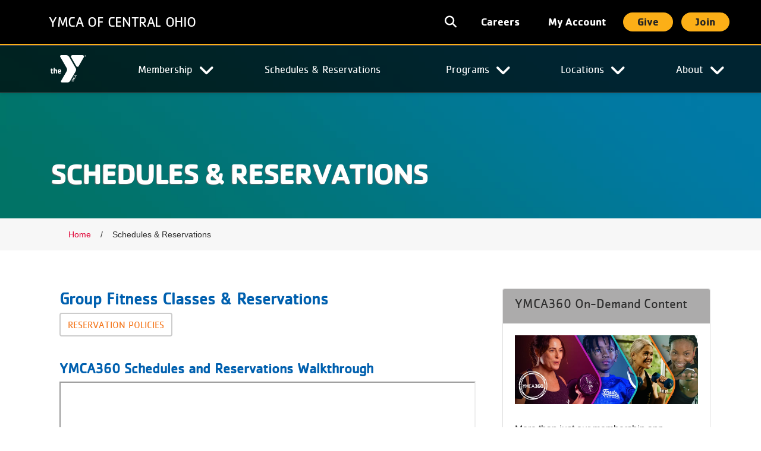

--- FILE ---
content_type: text/html; charset=UTF-8
request_url: https://www.ymcacolumbus.org/schedules
body_size: 12955
content:
<!DOCTYPE html>
<html lang="en" dir="ltr" prefix="content: http://purl.org/rss/1.0/modules/content/  dc: http://purl.org/dc/terms/  foaf: http://xmlns.com/foaf/0.1/  og: http://ogp.me/ns#  rdfs: http://www.w3.org/2000/01/rdf-schema#  schema: http://schema.org/  sioc: http://rdfs.org/sioc/ns#  sioct: http://rdfs.org/sioc/types#  skos: http://www.w3.org/2004/02/skos/core#  xsd: http://www.w3.org/2001/XMLSchema# ">
  <head>
  	 <link rel="stylesheet" href="https://cdnjs.cloudflare.com/ajax/libs/animate.css/3.7.0/animate.min.css">
    <meta charset="utf-8" />
<script src="/sites/default/files/hotjar/hotjar.script.js?t93ce6"></script>
<meta property="og:title" content="Schedules &amp; Reservations" />
<meta name="Generator" content="Drupal 10 (https://www.drupal.org)" />
<meta name="MobileOptimized" content="width" />
<meta name="HandheldFriendly" content="true" />
<meta name="viewport" content="width=device-width, initial-scale=1.0" />
<link rel="icon" href="/themes/custom/ymca_ohio/favicon.ico" type="image/vnd.microsoft.icon" />
<link rel="canonical" href="https://www.ymcacolumbus.org/schedules" />
<link rel="shortlink" href="https://www.ymcacolumbus.org/node/423" />
<script src="/sites/default/files/google_tag/primary/google_tag.script.js?t93ce6" defer></script>

    <title>Schedules &amp; Reservations | YMCA of Central Ohio</title>
    <link rel="stylesheet" media="all" href="/sites/default/files/css/css_-RC6XAMKSlCIqB5LTFkD41Hi11HzB_7jc_wuP0ctwSI.css?delta=0&amp;language=en&amp;theme=ymca_ohio&amp;include=[base64]" />
<link rel="stylesheet" media="all" href="/modules/contrib/openy_node_alert/js/openy-alerts/build/main.css?t93ce6" />
<link rel="stylesheet" media="all" href="/modules/contrib/openy_node_alert/assets/css/openy_node_alert.css?t93ce6" />
<link rel="stylesheet" media="all" href="/sites/default/files/css/css_5KKtAtNWvLNfeJp_OohwaB8MPySZyhq3YSucQm0YaB0.css?delta=3&amp;language=en&amp;theme=ymca_ohio&amp;include=[base64]" />
<link rel="stylesheet" media="all" href="//cdnjs.cloudflare.com/ajax/libs/font-awesome/5.14.0/css/all.css" />
<link rel="stylesheet" media="all" href="/sites/default/files/css/css_odGfdAXa8pWfRw-vaY2-Q5tQY2gbwjntG5ph9au9TaU.css?delta=5&amp;language=en&amp;theme=ymca_ohio&amp;include=[base64]" />
<link rel="stylesheet" media="all" href="//cdnjs.cloudflare.com/ajax/libs/font-awesome/6.5.2/css/all.css" defer async />
<link rel="stylesheet" media="all" href="/sites/default/files/css/css_aHNdHkTZ99D3SgzeyZf3RiYU37leEtt0hb6p0p2GIU4.css?delta=7&amp;language=en&amp;theme=ymca_ohio&amp;include=[base64]" />

    
  </head>
  <body class="fontyourface schedules path-node page-node-type-landing-page ymca_ohio with-banner">
        <a href="#main-content" class="visually-hidden focusable skip-link">
      Skip to main content
    </a>

    <noscript><iframe src="https://www.googletagmanager.com/ns.html?id=GTM-KMCQCQW" height="0" width="0" style="display:none;visibility:hidden"></iframe></noscript>
      <div class="dialog-off-canvas-main-canvas h-100" data-off-canvas-main-canvas>
    <div class="layout-container ">
    <div class="mobile-menu top-navs fixed-top d-block d-lg-none">
        <nav class="nav-global navbar-default navbar navbar-dark">
      <div class="container-fluid p-0">
        <div class="d-flex w-100">
          <div class="col-auto mr-auto">
                                          <a class="mobile-logo d-block d-lg-none" href="/" title="YMCA of Central Ohio" rel="YMCA of Central Ohio">
                                      <img src="https://www.ymcacolumbus.org/themes/contrib/openy_carnation/dist/img/logo-white.png" alt="YMCA of Central Ohio">
                                  </a>
                                    </div>

          <div class="col-auto">
            <button class="navbar-toggler border-0" type="button" data-toggle="collapse" data-target=".sidebar-left" aria-controls="sidebar-left" aria-expanded="false" aria-label="Toggle navigation">
              <span class="navbar-toggler-icon"></span>
            </button>
          </div>

        </div>
      </div>
    </nav>
  </div>

    <div id="sidebar" class="mobile-sidebar sidebar sidebar-left fixed-top collapse fade d-block d-lg-none">
    <div class="row px-3 px-lg-0">

      <div class="search-form-wrapper col-12">
        <form method="get" action="/search/node?">
          <i class="fa fa-search search-input-decoration" aria-hidden="true"></i>
          <input type="search" name="keys" class="search-input" placeholder="Search">
          <input type="submit" value="Search">
        </form>
      </div>

      <div class="page-head__main-menu col-12">
          <div>
    <nav role="navigation" aria-labelledby="block-ymca-ohio-useraccountmenu-menu" id="block-ymca-ohio-useraccountmenu" class="block-system-menu-blockaccount">
            
  <h2 class="visually-hidden" id="block-ymca-ohio-useraccountmenu-menu">User account menu</h2>
  

        
            <ul region="top_menu" class="nav navbar-nav user-account-menu--mobile">
                <li class="menu-icon menu-icon-116 nav-item nav-level-2">
                  <a href="/about/employment" class="menu-icon menu-icon-116 nav-link" data-drupal-link-system-path="node/251">Careers</a>
              </li>
                <li class="menu-icon menu-icon-20 nav-item nav-level-2">
                  <a href="https://operations.daxko.com/Online/10029/MembershipV2/MyAccountV2.mvc" target="_blank" class="menu-icon menu-icon-20 nav-link">My Account</a>
              </li>
                <li class="menu-icon menu-icon-117 nav-item nav-level-2">
                  <a href="/give" class="btn-utility-nav menu-icon menu-icon-117 nav-link" data-drupal-link-system-path="node/33706">Give</a>
              </li>
                <li class="menu-icon menu-icon-118 nav-item nav-level-2">
                  <a href="/join" class="btn-utility-nav menu-icon menu-icon-118 nav-link" data-drupal-link-system-path="node/1151">Join</a>
              </li>
        </ul>
  


  </nav>

  </div>

          <div>
    <nav role="navigation" aria-labelledby="block-ymca-ohio-mainnavigation-mobile-menu" id="block-ymca-ohio-mainnavigation-mobile" class="block-system-menu-blockmain">
            
  <h2 class="visually-hidden" id="block-ymca-ohio-mainnavigation-mobile-menu">Main navigation (mobile)</h2>
  

        
        <ul region="mobile_menu" class="nav navbar-nav">
                              <li class="menu-icon menu-icon-9 nav-item nav-level-2 menu-item-home" data-toggle="collapse" data-target=".mobile-sidebar.collapse.show">
                      <a href="/" class="nav-link text-uppercase" data-drupal-link-system-path="&lt;front&gt;">Home</a>
                  </li>
                              <li class="menu-icon menu-icon-15 nav-item nav-level-2 menu-item-membership" data-toggle="collapse" data-target=".mobile-sidebar.collapse.show">
                                  <a href="https://operations.daxko.com/Online/Join.aspx?cid=10029" class="nav-link text-uppercase dropdown-toggle" aria-expanded="false" data-toggle="dropdown">              Membership
              <i class="fa fa-angle-up" aria-hidden="true"></i>
              <i class="fa fa-angle-down" aria-hidden="true"></i>
            </a>
                    <ul class="dropdown-menu row-level-2">
                              <li class="menu-icon menu-icon-112 nav-item nav-level-3 menu-item-join-now">
                      <a href="/join" class="nav-link text-uppercase" data-drupal-link-system-path="node/1151">Join Now</a>
                  </li>
                              <li class="menu-icon menu-icon-113 nav-item nav-level-3 menu-item-member-guide">
                      <a href="/membership/member-guide" class="nav-link text-uppercase" data-drupal-link-system-path="node/1286">Member Guide</a>
                  </li>
                              <li class="menu-icon menu-icon-111 nav-item nav-level-3 menu-item-member-benefits">
                      <a href="/membership/member-guide/member-benefits" class="nav-link text-uppercase" data-drupal-link-system-path="node/1289">Member Benefits</a>
                  </li>
                              <li class="menu-icon menu-icon-141 nav-item nav-level-3 menu-item-financial-assistance">
                      <a href="/join/financial-assistance" class="nav-link text-uppercase" data-drupal-link-system-path="node/59">Financial Assistance</a>
                  </li>
                              <li class="menu-icon menu-icon-46 nav-item nav-level-3 menu-item-child-watch">
                      <a href="/join/child-watch" class="nav-link text-uppercase" data-drupal-link-system-path="node/53">Child Watch</a>
                  </li>
                              <li class="menu-icon menu-icon-65 nav-item nav-level-3 menu-item-military-outreach">
                      <a href="/military-outreach" class="nav-link text-uppercase">Military Outreach</a>
                  </li>
          </ul>
  
                  </li>
                              <li class="menu-icon menu-icon-58 nav-item nav-level-2 menu-item-schedules--reservations" data-toggle="collapse" data-target=".mobile-sidebar.collapse.show">
                      <a href="/schedules" class="nav-link text-uppercase is-active" data-drupal-link-system-path="node/423" aria-current="page">Schedules &amp; Reservations</a>
                  </li>
                              <li class="menu-icon menu-icon-14 nav-item nav-level-2 menu-item-programs" data-toggle="collapse" data-target=".mobile-sidebar.collapse.show">
                                  <a href="/programs" aria-expanded="false" data-toggle="dropdown" class="nav-link text-uppercase dropdown-toggle" data-drupal-link-system-path="node/443">              Programs
              <i class="fa fa-angle-up" aria-hidden="true"></i>
              <i class="fa fa-angle-down" aria-hidden="true"></i>
            </a>
                    <ul class="dropdown-menu row-level-2">
                              <li class="menu-icon menu-icon-21 nav-item nav-level-3 menu-item-health--fitness">
                                  <a href="/health-fitness" class="nav-link text-uppercase" data-drupal-link-system-path="node/60">              Health &amp; Fitness
              <i class="fa fa-angle-up" aria-hidden="true"></i>
              <i class="fa fa-angle-down" aria-hidden="true"></i>
            </a>
                    <ul class="dropdown-menu row-level-3 px-2">
                      <li class="menu-icon menu-icon-36 nav-item nav-level-4 menu-item-group-fitness-classes">
          <a href="/group-fitness-classes" class="nav-link">Group Fitness Classes</a>
        </li>
                      <li class="menu-icon menu-icon-37 nav-item nav-level-4 menu-item-personal-training">
          <a href="/personal-training" class="nav-link">Personal Training</a>
        </li>
                      <li class="menu-icon menu-icon-22 nav-item nav-level-4 menu-item-swimming">
          <a href="/swimming" class="nav-link" data-drupal-link-system-path="node/95">Swimming</a>
        </li>
                      <li class="menu-icon menu-icon-76 nav-item nav-level-4 menu-item-water-fitness">
          <a href="/health-fitness/group-fitness-classes/water-fitness" class="nav-link" data-drupal-link-system-path="node/92">Water Fitness</a>
        </li>
                      <li class="menu-icon menu-icon-35 nav-item nav-level-4 menu-item-for-older-adults">
          <a href="/active-older-adults" class="nav-link">For Older Adults</a>
        </li>
                      <li class="menu-icon menu-icon-33 nav-item nav-level-4 menu-item-for-families">
          <a href="/family-fitness" class="nav-link">For Families</a>
        </li>
                      <li class="menu-icon menu-icon-34 nav-item nav-level-4 menu-item-for-kids--teens">
          <a href="/kids-teens-fitness" class="nav-link">For Kids &amp; Teens</a>
        </li>
          </ul>
  
                  </li>
                              <li class="menu-icon menu-icon-24 nav-item nav-level-3 menu-item-early-care--education">
                                  <a href="/early-childhood" class="nav-link text-uppercase" data-drupal-link-system-path="node/110">              Early Care &amp; Education
              <i class="fa fa-angle-up" aria-hidden="true"></i>
              <i class="fa fa-angle-down" aria-hidden="true"></i>
            </a>
                    <ul class="dropdown-menu row-level-3 px-2">
                      <li class="menu-icon menu-icon-50 nav-item nav-level-4 menu-item-licensed-early-childhood-care-centers">
          <a href="/infant-toddler" class="nav-link">Licensed Early Childhood Care Centers</a>
        </li>
                      <li class="menu-icon menu-icon-49 nav-item nav-level-4 menu-item-head-start">
          <a href="/headstart" class="nav-link">Head Start</a>
        </li>
                      <li class="menu-icon menu-icon-51 nav-item nav-level-4 menu-item-preschool">
          <a href="/preschool" class="nav-link">Preschool</a>
        </li>
                      <li class="menu-icon menu-icon-44 nav-item nav-level-4 menu-item-kindergarten-jump-start">
          <a href="/early-childhood/preschool/jumpstart" class="nav-link" data-drupal-link-system-path="node/1030">Kindergarten Jump Start</a>
        </li>
          </ul>
  
                  </li>
                              <li class="menu-icon menu-icon-25 nav-item nav-level-3 menu-item-child-care--camp">
                                  <a href="/school-age" class="nav-link text-uppercase" data-drupal-link-system-path="node/180">              Child Care &amp; Camp
              <i class="fa fa-angle-up" aria-hidden="true"></i>
              <i class="fa fa-angle-down" aria-hidden="true"></i>
            </a>
                    <ul class="dropdown-menu row-level-3 px-2">
                      <li class="menu-icon menu-icon-45 nav-item nav-level-4 menu-item-licensed-before--after-school-child-care">
          <a href="/school-age/child-care" class="nav-link" data-drupal-link-system-path="node/46210">Licensed Before &amp; After School Child Care</a>
        </li>
                      <li class="menu-icon menu-icon-53 nav-item nav-level-4 menu-item-school-days-off">
          <a href="/sdo" class="nav-link">School Days Off</a>
        </li>
                      <li class="menu-icon menu-icon-54 nav-item nav-level-4 menu-item-summer-day-camp">
          <a href="/daycamp" class="nav-link">Summer Day Camp</a>
        </li>
                      <li class="menu-icon menu-icon-55 nav-item nav-level-4 menu-item-overnight-camp">
          <a href="https://ymcacampwillson.org/programs/overnight-summer-camp" target="_blank" class="nav-link">Overnight Camp</a>
        </li>
                      <li class="menu-icon menu-icon-83 nav-item nav-level-4 menu-item-summer-teen-experience">
          <a href="/summer-teen" class="nav-link">Summer Teen Experience</a>
        </li>
          </ul>
  
                  </li>
                              <li class="menu-icon menu-icon-142 nav-item nav-level-3 menu-item-housing--shelter">
                                  <a href="/housing" class="nav-link text-uppercase">              Housing &amp; Shelter
              <i class="fa fa-angle-up" aria-hidden="true"></i>
              <i class="fa fa-angle-down" aria-hidden="true"></i>
            </a>
                    <ul class="dropdown-menu row-level-3 px-2">
                      <li class="menu-icon menu-icon-143 nav-item nav-level-4 menu-item-housing-services">
          <a href="/housing" class="nav-link">Housing Services</a>
        </li>
                      <li class="menu-icon menu-icon-144 nav-item nav-level-4 menu-item-emergency-shelter">
          <a href="/vanburen" class="nav-link">Emergency Shelter</a>
        </li>
          </ul>
  
                  </li>
                              <li class="menu-icon menu-icon-13 nav-item nav-level-3 menu-item-social-services">
                                  <a href="/social-services" class="nav-link text-uppercase" data-drupal-link-system-path="node/235">              Social Services
              <i class="fa fa-angle-up" aria-hidden="true"></i>
              <i class="fa fa-angle-down" aria-hidden="true"></i>
            </a>
                    <ul class="dropdown-menu row-level-3 px-2">
                      <li class="menu-icon menu-icon-109 nav-item nav-level-4 menu-item-food--produce-giveaway">
          <a href="/food-produce-giveaway" class="nav-link">Food &amp; Produce Giveaway</a>
        </li>
                      <li class="menu-icon menu-icon-48 nav-item nav-level-4 menu-item-child-and-adult-care-food-program">
          <a href="/food-program" class="nav-link">Child and Adult Care Food Program</a>
        </li>
                      <li class="menu-icon menu-icon-67 nav-item nav-level-4 menu-item-new-american-welcome-centers">
          <a href="/nawc" class="nav-link">New American Welcome Centers</a>
        </li>
                      <li class="menu-icon menu-icon-62 nav-item nav-level-4 menu-item-juvenile-justice">
          <a href="/pals" class="nav-link">Juvenile Justice</a>
        </li>
                      <li class="menu-icon menu-icon-47 nav-item nav-level-4 menu-item-ymca-community-strengthening">
          <a href="/ecrn" class="nav-link">YMCA Community Strengthening</a>
        </li>
          </ul>
  
                  </li>
                              <li class="menu-icon menu-icon-23 nav-item nav-level-3 menu-item-kids-teens--families">
                                  <a href="/kids-family" class="nav-link text-uppercase" data-drupal-link-system-path="node/102">              Kids, Teens &amp; Families
              <i class="fa fa-angle-up" aria-hidden="true"></i>
              <i class="fa fa-angle-down" aria-hidden="true"></i>
            </a>
                    <ul class="dropdown-menu row-level-3 px-2">
                      <li class="menu-icon menu-icon-145 nav-item nav-level-4 menu-item-arts-dance--theater">
          <a href="/arts-dance" class="nav-link">Arts, Dance &amp; Theater</a>
        </li>
                      <li class="menu-icon menu-icon-42 nav-item nav-level-4 menu-item-family-activities">
          <a href="/family-activities" class="nav-link">Family Activities</a>
        </li>
                      <li class="menu-icon menu-icon-43 nav-item nav-level-4 menu-item-youth-teen-activities--sports">
          <a href="/youth-activities" class="nav-link">Youth/Teen Activities &amp; Sports</a>
        </li>
          </ul>
  
                  </li>
                              <li class="menu-icon menu-icon-70 nav-item nav-level-3 menu-item-search--register-for-programs">
                      <a href="https://operations.daxko.com/Online/10029/ProgramsV2/Home.mvc" target="_blank" class="nav-link text-uppercase">Search &amp; Register for Programs</a>
                  </li>
                              <li class="menu-icon menu-icon-110 nav-item nav-level-3 menu-item-registration--session-dates">
                      <a href="/registration-session-dates" class="nav-link text-uppercase" data-drupal-link-system-path="node/328">Registration &amp; Session Dates</a>
                  </li>
          </ul>
  
                  </li>
                              <li class="menu-icon menu-icon-10 nav-item nav-level-2 menu-item-locations" data-toggle="collapse" data-target=".mobile-sidebar.collapse.show">
                                  <a href="/locations" aria-expanded="false" data-toggle="dropdown" class="nav-link text-uppercase dropdown-toggle" data-drupal-link-system-path="node/40">              Locations
              <i class="fa fa-angle-up" aria-hidden="true"></i>
              <i class="fa fa-angle-down" aria-hidden="true"></i>
            </a>
                    <ul class="dropdown-menu row-level-2">
                              <li class="menu-icon menu-icon-87 nav-item nav-level-3 menu-item-ymcas">
                                  <a href="/locations" class="nav-link text-uppercase" data-drupal-link-system-path="node/40">              YMCAs
              <i class="fa fa-angle-up" aria-hidden="true"></i>
              <i class="fa fa-angle-down" aria-hidden="true"></i>
            </a>
                    <ul class="dropdown-menu row-level-3 px-2">
                      <li class="menu-icon menu-icon-86 nav-item nav-level-4 menu-item-delaware-community-center-ymca">
          <a href="/locations/delaware" class="nav-link" data-drupal-link-system-path="node/189">Delaware Community Center YMCA</a>
        </li>
                      <li class="menu-icon menu-icon-88 nav-item nav-level-4 menu-item-don-m-and-margaret-hilliker-ymca">
          <a href="/locations/hilliker" class="nav-link" data-drupal-link-system-path="node/190">Don M. And Margaret Hilliker YMCA</a>
        </li>
                      <li class="menu-icon menu-icon-89 nav-item nav-level-4 menu-item-eldon--elsie-ward-family-ymca">
          <a href="/locations/ward" class="nav-link" data-drupal-link-system-path="node/199">Eldon &amp; Elsie Ward Family YMCA</a>
        </li>
                      <li class="menu-icon menu-icon-90 nav-item nav-level-4 menu-item-gahanna-john-e-bickley-ymca">
          <a href="/locations/gahanna" class="nav-link" data-drupal-link-system-path="node/201">Gahanna/John E. Bickley YMCA</a>
        </li>
                      <li class="menu-icon menu-icon-91 nav-item nav-level-4 menu-item-grove-city-ymca">
          <a href="/locations/grovecity" class="nav-link" data-drupal-link-system-path="node/206">Grove City YMCA</a>
        </li>
                      <li class="menu-icon menu-icon-92 nav-item nav-level-4 menu-item-hilliard-ray-patch-family-ymca">
          <a href="/locations/hilliard" class="nav-link" data-drupal-link-system-path="node/208">Hilliard/Ray Patch Family YMCA</a>
        </li>
                      <li class="menu-icon menu-icon-93 nav-item nav-level-4 menu-item-hilltop-ymca">
          <a href="/locations/hilltop" class="nav-link" data-drupal-link-system-path="node/213">Hilltop YMCA</a>
        </li>
                      <li class="menu-icon menu-icon-94 nav-item nav-level-4 menu-item-jerry-l-garver-ymca">
          <a href="/locations/garver" class="nav-link" data-drupal-link-system-path="node/216">Jerry L. Garver YMCA</a>
        </li>
                      <li class="menu-icon menu-icon-95 nav-item nav-level-4 menu-item-liberty-township--powell-ymca">
          <a href="/locations/liberty" class="nav-link" data-drupal-link-system-path="node/219">Liberty Township/ Powell YMCA</a>
        </li>
                      <li class="menu-icon menu-icon-96 nav-item nav-level-4 menu-item-north-ymca">
          <a href="/locations/north" class="nav-link" data-drupal-link-system-path="node/224">North YMCA</a>
        </li>
                      <li class="menu-icon menu-icon-97 nav-item nav-level-4 menu-item-pickaway-county-family-ymca">
          <a href="/locations/pickaway" class="nav-link" data-drupal-link-system-path="node/226">Pickaway County Family YMCA</a>
        </li>
                      <li class="menu-icon menu-icon-98 nav-item nav-level-4 menu-item-reynoldsburg-community-center-ymca">
          <a href="/locations/reynoldsburg" class="nav-link" data-drupal-link-system-path="node/229">Reynoldsburg Community Center YMCA</a>
        </li>
                      <li class="menu-icon menu-icon-99 nav-item nav-level-4 menu-item-whitehall-community-park-ymca">
          <a href="/locations/whitehall" class="nav-link" data-drupal-link-system-path="node/266">Whitehall Community Park YMCA</a>
        </li>
          </ul>
  
                  </li>
                              <li class="menu-icon menu-icon-108 nav-item nav-level-3 menu-item-camps--child-care">
                                  <a href="/locations" class="nav-link text-uppercase" data-drupal-link-system-path="node/40">              Camps &amp; Child Care
              <i class="fa fa-angle-up" aria-hidden="true"></i>
              <i class="fa fa-angle-down" aria-hidden="true"></i>
            </a>
                    <ul class="dropdown-menu row-level-3 px-2">
                      <li class="menu-icon menu-icon-100 nav-item nav-level-4 menu-item-camp-willson">
          <a href="/locations/willson" class="nav-link" data-drupal-link-system-path="node/426">Camp Willson</a>
        </li>
                      <li class="menu-icon menu-icon-101 nav-item nav-level-4 menu-item-day-camp-locations">
          <a href="/camps/day-camp-locations" class="nav-link" data-drupal-link-system-path="node/427">Day Camp Locations</a>
        </li>
                      <li class="menu-icon menu-icon-104 nav-item nav-level-4 menu-item-ymca-early-learning-center">
          <a href="/locations/elc" class="nav-link" data-drupal-link-system-path="node/438">YMCA Early Learning Center</a>
        </li>
                      <li class="menu-icon menu-icon-105 nav-item nav-level-4 menu-item-ymca-early-learning-center-west">
          <a href="/locations/hilltopeducare" class="nav-link">YMCA Early Learning Center West</a>
        </li>
                      <li class="menu-icon menu-icon-106 nav-item nav-level-4 menu-item-ymca-logan-county-early-learning-center">
          <a href="/locations/logan" class="nav-link" data-drupal-link-system-path="node/1075">YMCA Logan County Early Learning Center</a>
        </li>
                      <li class="menu-icon menu-icon-102 nav-item nav-level-4 menu-item-early-childhood-resource-network">
          <a href="/locations/ecrn" class="nav-link" data-drupal-link-system-path="node/393">Early Childhood Resource Network+</a>
        </li>
          </ul>
  
                  </li>
                              <li class="menu-icon menu-icon-147 nav-item nav-level-3 menu-item-emergency-shelter">
                                  <a href="/locations/vanburen" class="nav-link text-uppercase" data-drupal-link-system-path="node/433">              Emergency Shelter
              <i class="fa fa-angle-up" aria-hidden="true"></i>
              <i class="fa fa-angle-down" aria-hidden="true"></i>
            </a>
                    <ul class="dropdown-menu row-level-3 px-2">
                      <li class="menu-icon menu-icon-103 nav-item nav-level-4 menu-item-van-buren-center">
          <a href="/locations/vanburen" class="nav-link" data-drupal-link-system-path="node/433">Van Buren Center</a>
        </li>
          </ul>
  
                  </li>
                              <li class="menu-icon menu-icon-107 nav-item nav-level-3 menu-item-ymca-association-offices">
                      <a href="/locations/metro" class="nav-link text-uppercase" data-drupal-link-system-path="node/264">YMCA Association Offices</a>
                  </li>
          </ul>
  
                  </li>
                              <li class="menu-icon menu-icon-72 nav-item nav-level-2 menu-item-about" data-toggle="collapse" data-target=".mobile-sidebar.collapse.show">
                                  <a href="/about" aria-expanded="false" data-toggle="dropdown" class="nav-link text-uppercase dropdown-toggle" data-drupal-link-system-path="node/228">              About
              <i class="fa fa-angle-up" aria-hidden="true"></i>
              <i class="fa fa-angle-down" aria-hidden="true"></i>
            </a>
                    <ul class="dropdown-menu row-level-2">
                              <li class="menu-icon menu-icon-137 nav-item nav-level-3 menu-item-who-we-are">
                      <a href="/about/who-we-are" class="nav-link text-uppercase" data-drupal-link-system-path="node/1315">Who We Are</a>
                  </li>
                              <li class="menu-icon menu-icon-136 nav-item nav-level-3 menu-item-mission--values">
                      <a href="/about/mission-values" class="nav-link text-uppercase" data-drupal-link-system-path="node/1314">Mission &amp; Values</a>
                  </li>
                              <li class="menu-icon menu-icon-149 nav-item nav-level-3 menu-item-child-safety">
                      <a href="/child-care/protecting-children/know-see-respond" class="nav-link text-uppercase" data-drupal-link-system-path="node/171">Child Safety</a>
                  </li>
                              <li class="menu-icon menu-icon-138 nav-item nav-level-3 menu-item-our-leadership">
                      <a href="/about/leadership" class="nav-link text-uppercase" data-drupal-link-system-path="node/1330">Our Leadership</a>
                  </li>
                              <li class="menu-icon menu-icon-140 nav-item nav-level-3 menu-item-strategic-plan">
                      <a href="/about/strategic-plan" class="nav-link text-uppercase" data-drupal-link-system-path="node/1365">Strategic Plan</a>
                  </li>
                              <li class="menu-icon menu-icon-148 nav-item nav-level-3 menu-item-for-all">
                      <a href="/about/for-all" class="nav-link text-uppercase" data-drupal-link-system-path="node/39114">For All</a>
                  </li>
                              <li class="menu-icon menu-icon-150 nav-item nav-level-3 menu-item-annual-report">
                      <a href="/annual-report" class="nav-link text-uppercase">Annual Report</a>
                  </li>
                              <li class="menu-icon menu-icon-30 nav-item nav-level-3 menu-item-newsroom">
                      <a href="/news" class="nav-link text-uppercase">Newsroom</a>
                  </li>
                              <li class="menu-icon menu-icon-28 nav-item nav-level-3 menu-item-contact-us">
                      <a href="/locations" class="nav-link text-uppercase" data-drupal-link-system-path="node/40">Contact Us</a>
                  </li>
          </ul>
  
                  </li>
          </ul>
  




  </nav>

  </div>

      </div>

    </div>
  </div>

  <div class="viewport">
    <header id="page-head" class="page-head">
      <div class="desktop-menu top-navs fixed-top" data-spy="affix" data-offset-top="1">
        <div id="openy_alerts_header_placeholder"></div>
        <nav class="nav-global navbar-ymcags d-none d-lg-block navbar p-0">
          <div class="container-fluid m-0 p-0">

                        <div class="page-head__top-menu d-flex align-items-stretch w-100 px-4">
              <div class="col-md site-name">
                  <span class="d-none d-lg-block">
                                          <a href="https://www.ymcacolumbus.org" class="d-none d-lg-block">
                        YMCA of Central Ohio
                      </a>
                                      </span>
              </div>
              <div class="col-md">
                <div class="page-head__search fade collapse">
                  <div class="search-form-wrapper">
                    <form method="get" action="/search/node?">
                      <i class="fa fa-search search-input-decoration" aria-hidden="true"></i>
                      <input type="search" name="keys" class="search-input" placeholder="Search">
                      <input type="submit" value="Search">
                    </form>
                    <button class="navbar-toggler page-head__search-close text-white" type="button" data-toggle="collapse" data-target=".page-head__search" aria-controls="page-head__search" aria-expanded="false" aria-label="Hide search bar">
                      <i class="fa fa-times" aria-hidden="true"></i>
                    </button>
                  </div>
                </div>
                  <div>
    <nav role="navigation" aria-labelledby="block-ymca-ohio-user-menu-menu" id="block-ymca-ohio-user-menu" class="block-system-menu-blockaccount">
            
  <h2 class="visually-hidden" id="block-ymca-ohio-user-menu-menu">User account menu</h2>
  

        
            <ul region="secondary_menu" class="navbar-nav flex-row float-right">
      <li class="nav-item nav-level-2 site-search">
        <button class="navbar-toggler pr-3" type="button" data-toggle="collapse" data-target=".page-head__search" aria-controls="page-head__search" aria-expanded="false" aria-label="Toggle navigation">
          <i class="fa fa-search" aria-hidden="true"></i>
        </button>
      </li>
                <li class="menu-icon menu-icon-116 h-100 d-flex align-items-center">
        <a href="/about/employment" class="menu-icon menu-icon-116 h-100 d-flex align-items-center nav-link px-4" data-drupal-link-system-path="node/251">Careers</a>
      </li>
                <li class="menu-icon menu-icon-20 h-100 d-flex align-items-center">
        <a href="https://operations.daxko.com/Online/10029/MembershipV2/MyAccountV2.mvc" target="_blank" class="menu-icon menu-icon-20 h-100 d-flex align-items-center nav-link px-4">My Account</a>
      </li>
                <li class="menu-icon menu-icon-117 h-100 d-flex align-items-center">
        <a href="/give" class="btn-utility-nav menu-icon menu-icon-117 h-100 d-flex align-items-center nav-link px-4" data-drupal-link-system-path="node/33706">Give</a>
      </li>
                <li class="menu-icon menu-icon-118 h-100 d-flex align-items-center">
        <a href="/join" class="btn-utility-nav menu-icon menu-icon-118 h-100 d-flex align-items-center nav-link px-4" data-drupal-link-system-path="node/1151">Join</a>
      </li>
        </ul>
  


  </nav>

  </div>

              </div>
            </div>
            <div class="page-head__top-menu_divider"></div>
            <div class="col-md-12 header-content d-none d-sm-block p-0">

                                                                <div class="px-4 page-head__main-menu nav-home nav-desktop">
                      <div>
    <nav role="navigation" aria-labelledby="block-ymca-ohio-main-menu-menu" id="block-ymca-ohio-main-menu" class="block-system-menu-blockmain">
            
  <h2 class="visually-hidden" id="block-ymca-ohio-main-menu-menu">Main navigation</h2>
  

        
        <ul region="primary_menu" class="navbar nav nav-fill align-items-center nav-level-1 p-2 m-0">
                      <li class="menu-icon menu-icon-9 nav-item nav-level-2 menu-item-home" data-toggle="collapse" data-target=".mobile-sidebar.collapse.show">
                  <a href="/" class="nav-link text-uppercase" data-drupal-link-system-path="&lt;front&gt;">Home</a>
              </li>
                      <li class="menu-icon menu-icon-15 nav-item nav-level-2 menu-item-membership" data-toggle="collapse" data-target=".mobile-sidebar.collapse.show">
                            <a href="https://operations.daxko.com/Online/Join.aspx?cid=10029" class="nav-link text-uppercase" aria-expanded="false" data-toggle="dropdown">            Membership
            <i class="fa fa-angle-up" aria-hidden="true"></i>
            <i class="fa fa-angle-down" aria-hidden="true"></i>
          </a>
                  <ul class="dropdown-menu row-level-2 fade">
                <li class="menu-icon menu-icon-112 nav-level-3 col-md-3 col-lg-2 menu-item-join-now">
                  <a href="/join" data-drupal-link-system-path="node/1151">Join Now</a>
              </li>
                <li class="menu-icon menu-icon-113 nav-level-3 col-md-3 col-lg-2 menu-item-member-guide">
                  <a href="/membership/member-guide" data-drupal-link-system-path="node/1286">Member Guide</a>
              </li>
                <li class="menu-icon menu-icon-111 nav-level-3 col-md-3 col-lg-2 menu-item-member-benefits">
                  <a href="/membership/member-guide/member-benefits" data-drupal-link-system-path="node/1289">Member Benefits</a>
              </li>
                <li class="menu-icon menu-icon-141 nav-level-3 col-md-3 col-lg-2 menu-item-financial-assistance">
                  <a href="/join/financial-assistance" data-drupal-link-system-path="node/59">Financial Assistance</a>
              </li>
                <li class="menu-icon menu-icon-46 nav-level-3 col-md-3 col-lg-2 menu-item-child-watch">
                  <a href="/join/child-watch" data-drupal-link-system-path="node/53">Child Watch</a>
              </li>
                <li class="menu-icon menu-icon-65 nav-level-3 col-md-3 col-lg-2 menu-item-military-outreach">
                  <a href="/military-outreach">Military Outreach</a>
              </li>
        </ul>
  
              </li>
                      <li class="menu-icon menu-icon-58 nav-item nav-level-2 menu-item-schedules--reservations" data-toggle="collapse" data-target=".mobile-sidebar.collapse.show">
                  <a href="/schedules" class="nav-link text-uppercase is-active" data-drupal-link-system-path="node/423" aria-current="page">Schedules &amp; Reservations</a>
              </li>
                      <li class="menu-icon menu-icon-14 nav-item nav-level-2 menu-item-programs" data-toggle="collapse" data-target=".mobile-sidebar.collapse.show">
                            <a href="/programs" aria-expanded="false" data-toggle="dropdown" class="nav-link text-uppercase" data-drupal-link-system-path="node/443">            Programs
            <i class="fa fa-angle-up" aria-hidden="true"></i>
            <i class="fa fa-angle-down" aria-hidden="true"></i>
          </a>
                  <ul class="dropdown-menu row-level-2 fade">
                <li class="menu-icon menu-icon-21 nav-level-3 col-md-3 col-lg-2 menu-item-health--fitness">
                  <a href="/health-fitness" class="d-flex">
            <i class="fa fa-angle-right pr-2" aria-hidden="true"></i>
            Health &amp; Fitness
          </a>
                  <ul class="row-level-3">
                                          <li class="menu-icon menu-icon-36 nav-level-4">
          <a href="/group-fitness-classes">Group Fitness Classes</a>
        </li>
                              <li class="menu-icon menu-icon-37 nav-level-4">
          <a href="/personal-training">Personal Training</a>
        </li>
                              <li class="menu-icon menu-icon-22 nav-level-4">
          <a href="/swimming" data-drupal-link-system-path="node/95">Swimming</a>
        </li>
                              <li class="menu-icon menu-icon-76 nav-level-4">
          <a href="/health-fitness/group-fitness-classes/water-fitness" data-drupal-link-system-path="node/92">Water Fitness</a>
        </li>
                              <li class="menu-icon menu-icon-35 nav-level-4">
          <a href="/active-older-adults">For Older Adults</a>
        </li>
                              <li class="menu-icon menu-icon-33 nav-level-4">
          <a href="/family-fitness">For Families</a>
        </li>
                              <li class="menu-icon menu-icon-34 nav-level-4">
          <a href="/kids-teens-fitness">For Kids &amp; Teens</a>
        </li>
          </ul>
  
              </li>
                <li class="menu-icon menu-icon-24 nav-level-3 col-md-3 col-lg-2 menu-item-early-care--education">
                  <a href="/early-childhood" class="d-flex">
            <i class="fa fa-angle-right pr-2" aria-hidden="true"></i>
            Early Care &amp; Education
          </a>
                  <ul class="row-level-3">
                                          <li class="menu-icon menu-icon-50 nav-level-4">
          <a href="/infant-toddler">Licensed Early Childhood Care Centers</a>
        </li>
                              <li class="menu-icon menu-icon-49 nav-level-4">
          <a href="/headstart">Head Start</a>
        </li>
                              <li class="menu-icon menu-icon-51 nav-level-4">
          <a href="/preschool">Preschool</a>
        </li>
                              <li class="menu-icon menu-icon-44 nav-level-4">
          <a href="/early-childhood/preschool/jumpstart" data-drupal-link-system-path="node/1030">Kindergarten Jump Start</a>
        </li>
          </ul>
  
              </li>
                <li class="menu-icon menu-icon-25 nav-level-3 col-md-3 col-lg-2 menu-item-child-care--camp">
                  <a href="/school-age" class="d-flex">
            <i class="fa fa-angle-right pr-2" aria-hidden="true"></i>
            Child Care &amp; Camp
          </a>
                  <ul class="row-level-3">
                                          <li class="menu-icon menu-icon-45 nav-level-4">
          <a href="/school-age/child-care" data-drupal-link-system-path="node/46210">Licensed Before &amp; After School Child Care</a>
        </li>
                              <li class="menu-icon menu-icon-53 nav-level-4">
          <a href="/sdo">School Days Off</a>
        </li>
                              <li class="menu-icon menu-icon-54 nav-level-4">
          <a href="/daycamp">Summer Day Camp</a>
        </li>
                              <li class="menu-icon menu-icon-55 nav-level-4">
          <a href="https://ymcacampwillson.org/programs/overnight-summer-camp" target="_blank">Overnight Camp</a>
        </li>
                              <li class="menu-icon menu-icon-83 nav-level-4">
          <a href="/summer-teen">Summer Teen Experience</a>
        </li>
          </ul>
  
              </li>
                <li class="menu-icon menu-icon-142 nav-level-3 col-md-3 col-lg-2 menu-item-housing--shelter">
                  <a href="/housing" class="d-flex">
            <i class="fa fa-angle-right pr-2" aria-hidden="true"></i>
            Housing &amp; Shelter
          </a>
                  <ul class="row-level-3">
                                          <li class="menu-icon menu-icon-143 nav-level-4">
          <a href="/housing">Housing Services</a>
        </li>
                              <li class="menu-icon menu-icon-144 nav-level-4">
          <a href="/vanburen">Emergency Shelter</a>
        </li>
          </ul>
  
              </li>
                <li class="menu-icon menu-icon-13 nav-level-3 col-md-3 col-lg-2 menu-item-social-services">
                  <a href="/social-services" class="d-flex">
            <i class="fa fa-angle-right pr-2" aria-hidden="true"></i>
            Social Services
          </a>
                  <ul class="row-level-3">
                                          <li class="menu-icon menu-icon-109 nav-level-4">
          <a href="/food-produce-giveaway">Food &amp; Produce Giveaway</a>
        </li>
                              <li class="menu-icon menu-icon-48 nav-level-4">
          <a href="/food-program">Child and Adult Care Food Program</a>
        </li>
                              <li class="menu-icon menu-icon-67 nav-level-4">
          <a href="/nawc">New American Welcome Centers</a>
        </li>
                              <li class="menu-icon menu-icon-62 nav-level-4">
          <a href="/pals">Juvenile Justice</a>
        </li>
                              <li class="menu-icon menu-icon-47 nav-level-4">
          <a href="/ecrn">YMCA Community Strengthening</a>
        </li>
          </ul>
  
              </li>
                <li class="menu-icon menu-icon-23 nav-level-3 col-md-3 col-lg-2 menu-item-kids-teens--families">
                  <a href="/kids-family" class="d-flex">
            <i class="fa fa-angle-right pr-2" aria-hidden="true"></i>
            Kids, Teens &amp; Families
          </a>
                  <ul class="row-level-3">
                                          <li class="menu-icon menu-icon-145 nav-level-4">
          <a href="/arts-dance">Arts, Dance &amp; Theater</a>
        </li>
                              <li class="menu-icon menu-icon-42 nav-level-4">
          <a href="/family-activities">Family Activities</a>
        </li>
                              <li class="menu-icon menu-icon-43 nav-level-4">
          <a href="/youth-activities">Youth/Teen Activities &amp; Sports</a>
        </li>
          </ul>
  
              </li>
                <li class="menu-icon menu-icon-70 nav-level-3 col-md-3 col-lg-2 menu-item-search--register-for-programs">
                  <a href="https://operations.daxko.com/Online/10029/ProgramsV2/Home.mvc" target="_blank">Search &amp; Register for Programs</a>
              </li>
                <li class="menu-icon menu-icon-110 nav-level-3 col-md-3 col-lg-2 menu-item-registration--session-dates">
                  <a href="/registration-session-dates" data-drupal-link-system-path="node/328">Registration &amp; Session Dates</a>
              </li>
        </ul>
  
              </li>
                      <li class="menu-icon menu-icon-10 nav-item nav-level-2 menu-item-locations" data-toggle="collapse" data-target=".mobile-sidebar.collapse.show">
                            <a href="/locations" aria-expanded="false" data-toggle="dropdown" class="nav-link text-uppercase" data-drupal-link-system-path="node/40">            Locations
            <i class="fa fa-angle-up" aria-hidden="true"></i>
            <i class="fa fa-angle-down" aria-hidden="true"></i>
          </a>
                  <ul class="dropdown-menu row-level-2 fade">
                <li class="menu-icon menu-icon-87 nav-level-3 col-md-3 col-lg-2 menu-item-ymcas">
                  <a href="/locations" class="d-flex">
            <i class="fa fa-angle-right pr-2" aria-hidden="true"></i>
            YMCAs
          </a>
                  <ul class="row-level-3">
                                          <li class="menu-icon menu-icon-86 nav-level-4">
          <a href="/locations/delaware" data-drupal-link-system-path="node/189">Delaware Community Center YMCA</a>
        </li>
                              <li class="menu-icon menu-icon-88 nav-level-4">
          <a href="/locations/hilliker" data-drupal-link-system-path="node/190">Don M. And Margaret Hilliker YMCA</a>
        </li>
                              <li class="menu-icon menu-icon-89 nav-level-4">
          <a href="/locations/ward" data-drupal-link-system-path="node/199">Eldon &amp; Elsie Ward Family YMCA</a>
        </li>
                              <li class="menu-icon menu-icon-90 nav-level-4">
          <a href="/locations/gahanna" data-drupal-link-system-path="node/201">Gahanna/John E. Bickley YMCA</a>
        </li>
                              <li class="menu-icon menu-icon-91 nav-level-4">
          <a href="/locations/grovecity" data-drupal-link-system-path="node/206">Grove City YMCA</a>
        </li>
                              <li class="menu-icon menu-icon-92 nav-level-4">
          <a href="/locations/hilliard" data-drupal-link-system-path="node/208">Hilliard/Ray Patch Family YMCA</a>
        </li>
                              <li class="menu-icon menu-icon-93 nav-level-4">
          <a href="/locations/hilltop" data-drupal-link-system-path="node/213">Hilltop YMCA</a>
        </li>
                              <li class="menu-icon menu-icon-94 nav-level-4">
          <a href="/locations/garver" data-drupal-link-system-path="node/216">Jerry L. Garver YMCA</a>
        </li>
                              <li class="menu-icon menu-icon-95 nav-level-4">
          <a href="/locations/liberty" data-drupal-link-system-path="node/219">Liberty Township/ Powell YMCA</a>
        </li>
                              <li class="menu-icon menu-icon-96 nav-level-4">
          <a href="/locations/north" data-drupal-link-system-path="node/224">North YMCA</a>
        </li>
                              <li class="menu-icon menu-icon-97 nav-level-4">
          <a href="/locations/pickaway" data-drupal-link-system-path="node/226">Pickaway County Family YMCA</a>
        </li>
                              <li class="menu-icon menu-icon-98 nav-level-4">
          <a href="/locations/reynoldsburg" data-drupal-link-system-path="node/229">Reynoldsburg Community Center YMCA</a>
        </li>
                              <li class="menu-icon menu-icon-99 nav-level-4">
          <a href="/locations/whitehall" data-drupal-link-system-path="node/266">Whitehall Community Park YMCA</a>
        </li>
          </ul>
  
              </li>
                <li class="menu-icon menu-icon-108 nav-level-3 col-md-3 col-lg-2 menu-item-camps--child-care">
                  <a href="/locations" class="d-flex">
            <i class="fa fa-angle-right pr-2" aria-hidden="true"></i>
            Camps &amp; Child Care
          </a>
                  <ul class="row-level-3">
                                          <li class="menu-icon menu-icon-100 nav-level-4">
          <a href="/locations/willson" data-drupal-link-system-path="node/426">Camp Willson</a>
        </li>
                              <li class="menu-icon menu-icon-101 nav-level-4">
          <a href="/camps/day-camp-locations" data-drupal-link-system-path="node/427">Day Camp Locations</a>
        </li>
                              <li class="menu-icon menu-icon-104 nav-level-4">
          <a href="/locations/elc" data-drupal-link-system-path="node/438">YMCA Early Learning Center</a>
        </li>
                              <li class="menu-icon menu-icon-105 nav-level-4">
          <a href="/locations/hilltopeducare">YMCA Early Learning Center West</a>
        </li>
                              <li class="menu-icon menu-icon-106 nav-level-4">
          <a href="/locations/logan" data-drupal-link-system-path="node/1075">YMCA Logan County Early Learning Center</a>
        </li>
                              <li class="menu-icon menu-icon-102 nav-level-4">
          <a href="/locations/ecrn" data-drupal-link-system-path="node/393">Early Childhood Resource Network+</a>
        </li>
          </ul>
  
              </li>
                <li class="menu-icon menu-icon-147 nav-level-3 col-md-3 col-lg-2 menu-item-emergency-shelter">
                  <a href="/locations/vanburen" class="d-flex">
            <i class="fa fa-angle-right pr-2" aria-hidden="true"></i>
            Emergency Shelter
          </a>
                  <ul class="row-level-3">
                                          <li class="menu-icon menu-icon-103 nav-level-4">
          <a href="/locations/vanburen" data-drupal-link-system-path="node/433">Van Buren Center</a>
        </li>
          </ul>
  
              </li>
                <li class="menu-icon menu-icon-107 nav-level-3 col-md-3 col-lg-2 menu-item-ymca-association-offices">
                  <a href="/locations/metro" data-drupal-link-system-path="node/264">YMCA Association Offices</a>
              </li>
        </ul>
  
              </li>
                      <li class="menu-icon menu-icon-72 nav-item nav-level-2 menu-item-about" data-toggle="collapse" data-target=".mobile-sidebar.collapse.show">
                            <a href="/about" aria-expanded="false" data-toggle="dropdown" class="nav-link text-uppercase" data-drupal-link-system-path="node/228">            About
            <i class="fa fa-angle-up" aria-hidden="true"></i>
            <i class="fa fa-angle-down" aria-hidden="true"></i>
          </a>
                  <ul class="dropdown-menu row-level-2 fade">
                <li class="menu-icon menu-icon-137 nav-level-3 col-md-3 col-lg-2 menu-item-who-we-are">
                  <a href="/about/who-we-are" data-drupal-link-system-path="node/1315">Who We Are</a>
              </li>
                <li class="menu-icon menu-icon-136 nav-level-3 col-md-3 col-lg-2 menu-item-mission--values">
                  <a href="/about/mission-values" data-drupal-link-system-path="node/1314">Mission &amp; Values</a>
              </li>
                <li class="menu-icon menu-icon-149 nav-level-3 col-md-3 col-lg-2 menu-item-child-safety">
                  <a href="/child-care/protecting-children/know-see-respond" data-drupal-link-system-path="node/171">Child Safety</a>
              </li>
                <li class="menu-icon menu-icon-138 nav-level-3 col-md-3 col-lg-2 menu-item-our-leadership">
                  <a href="/about/leadership" data-drupal-link-system-path="node/1330">Our Leadership</a>
              </li>
                <li class="menu-icon menu-icon-140 nav-level-3 col-md-3 col-lg-2 menu-item-strategic-plan">
                  <a href="/about/strategic-plan" data-drupal-link-system-path="node/1365">Strategic Plan</a>
              </li>
                <li class="menu-icon menu-icon-148 nav-level-3 col-md-3 col-lg-2 menu-item-for-all">
                  <a href="/about/for-all" data-drupal-link-system-path="node/39114">For All</a>
              </li>
                <li class="menu-icon menu-icon-150 nav-level-3 col-md-3 col-lg-2 menu-item-annual-report">
                  <a href="/annual-report">Annual Report</a>
              </li>
                <li class="menu-icon menu-icon-30 nav-level-3 col-md-3 col-lg-2 menu-item-newsroom">
                  <a href="/news">Newsroom</a>
              </li>
                <li class="menu-icon menu-icon-28 nav-level-3 col-md-3 col-lg-2 menu-item-contact-us">
                  <a href="/locations" data-drupal-link-system-path="node/40">Contact Us</a>
              </li>
        </ul>
  
              </li>
                      </ul>
  




  </nav>

  </div>

                  </div>
                            </div>
          </div>
        </nav>
      </div>
    </header>

    
    

    <main class="clearfix">
                    <div>
    <div data-drupal-messages-fallback class="hidden"></div><div id="block-ymca-ohio-content" class="block-system-main-block">
  
    
      


    

  <article about="/schedules" class="w-100 two-column">
    <div class="content">
      <div class="main header-region-content">
        

      <div class="wrapper-field-header-content">
              <div class="field-header-content field-item">
          
<div class="ps-small_banner- paragraph paragraph--type--small-banner paragraph--view-mode--default banner banner--small" >

      <div class="banner-bg" style="background: url('/sites/default/files/styles/carnation_banner_1920_700/public/2023-03/blue-green-gradient-header_0.png.webp?itok=YLhMCDHa') center center; background-size: cover;">
      <span></span>
    </div>
  
  <div class="banner-cta d-block d-lg-flex">
    <div class="banner-cta-content container align-items-center m-auto py-4 py-lg-5 text-white">
      <div class="banner-cta-section">

                <h1 class="banner-title text-uppercase m-0 text-white">
          Schedules &amp; Reservations</h1>
          
        
      </div>
    </div>
  </div>
</div>


        </div>
              <div class="field-header-content field-item">
            <div class="ps-code- paragraph paragraph--type--code paragraph--view-mode--default">
          

            <div class="field-prgf-code-block field-item">
        

            <div class="field-code field-item">
        <style>
.paragraph--type--promo-card {
margin-bottom:20px !important;
}
</style> 
      </div>
      
      </div>
      
      </div>

        </div>
          </div>
  
      </div>
    </div>
  </article>
  <div class="breadcrumbs-wrapper d-none d-lg-block">
  <nav class="container" aria-labelledby="system-breadcrumb">
    <h2 id="system-breadcrumb" class="visually-hidden">Breadcrumb</h2>
    <ol class="breadcrumbs p-0 m-0">
          <li>
                                          <a href="/" aria-label="Home">Home</a>
                        </li>
          <li>
                  <span>Schedules &amp; Reservations</span>
              </li>
        </ol>
  </nav>
</div>

<div id="openy_alerts_header_placeholder"></div>

<a id="main-content" tabindex="-1" class="sr-only sr-only-focusable"></a>


<div class="container">

  <article about="/schedules" class="w-100 two-column landing-content landing-content-main-wrapper">
        <div class="two-column row">
      <div class="main-region col-lg-7 col-xl-8">
        
  



  
      <div class="ps-simple_content- paragraph container paragraph--type--simple-content paragraph--view-mode--default">
            

            <div class="field-prgf-description field-item">
        <style>
article .name{display:none !important;}
</style><h3><span style="color:#0060af;"><strong>Group Fitness Classes &amp; Reservations</strong></span></h3><p><a class="btn btn-success" href="/health-fitness/group-fitness-classes/reservation-policies">Reservation Policies</a><br>&nbsp;</p><h4><span style="color:#0060af;"><strong>YMCA360 Schedules and Reservations Walkthrough</strong></span></h4><article>
      

            <div class="name field-item">
        YMCA360 Schedules &amp; Reservations Walkthrough
      </div>
      

            <div class="field-media-video-embed-field field-item">
        <div class="video-embed-field-provider-youtube video-embed-field-responsive-video"><iframe style="width: 854;height: 480;border: 1;" allowfullscreen="allowfullscreen" src="https://www.youtube.com/embed/kvwjP66GW-o?autoplay=1&amp;start=0&amp;rel=0"></iframe>
</div>

      </div>
      
  </article>
<p>&nbsp;</p><ol><li>Open the YMCA360 app (<a href="https://ymca360.org/" target="_blank">first-time users: create your account here</a>).&nbsp;<br>&nbsp;</li><li>From the Home screen, tap the purple “My Schedule” box.&nbsp;<br>&nbsp;</li><li>Apply your preferences through tapping the filter button (location, name, category, etc), and select the blue “Apply Filter” button at the bottom.<br>&nbsp;</li><li>Use the arrows before and after the date stamp along the top of the schedule, to move through days; scroll up and down to view the current day’s offerings,<br>&nbsp;</li><li>Tap the blue “Reserve” button on the class you would like to reserve; remember- if there is no blue Reserve button, the class is either not requiring or not yet accepting reservations. *Remember- for Group Fitness, class reservation windows open 72 hours in advance of the class start time.<br>&nbsp;</li><li>When the class has been reserved a bar will appear at the top of the screen that indicates “Successfully Reserved Spot.” An email will be sent to you at this time confirming your reservation.<br>&nbsp;</li><li>Should you need to cancel the reservation, you would do so on this screen as well using the blue “Cancel” button; a cancellation email will then be sent to you.<br>&nbsp;</li></ol><p>Once you arrive at the YMCA, check in at the Welcome Desk and enjoy your reserved activity!<br>&nbsp;</p><h3><span style="color:#0060af;"><strong>YMCA Schedules</strong></span></h3><p><select class="form-control input-lg" onchange="window.open(this.options[this.selectedIndex].value,'_top')"><option value="#">Choose a Location</option><option value="/locations/delaware/schedules">Delaware Community Center YMCA</option><option value="/locations/hilliker/schedules">Don M. And Margaret Hilliker YMCA</option><option value="/gahanna/schedules">Gahanna/John E. Bickley YMCA</option><option value="/ward/schedules">Eldon &amp; Elsie Ward Family YMCA</option><option value="/grovecity/schedules">Grove City YMCA</option><option value="/hilliard/schedules">Hilliard/Ray Patch Family YMCA</option><option value="/hilltop/schedules">Hilltop YMCA</option><option value="/garver/schedules">Jerry L. Garver YMCA</option><option value="/liberty/schedules">Liberty Township/Powell YMCA</option><option value="/locations/north/schedules">North YMCA</option><option value="/locations/pickaway/schedules">Pickaway County Family YMCA</option><option value="/locations/reynoldsburg/schedules">Reynoldsburg Community Center YMCA</option><option value="/locations/whitehall/schedules">Whitehall Community Park YMCA</option> &nbsp; &nbsp; &nbsp; </select></p><p>&nbsp;</p><hr><h3 id="childwatch"><span style="color:#0089d0;"><strong>Child Watch Reservations</strong></span></h3><p><a href="https://go.screenpal.com/watch/cY6tbJs3Nh" target="_blank">Child Watch Reservation Tutorial</a></p><ol><li><a href="https://operations.daxko.com/online/10029/Security/login.mvc/find_account" target="_blank"><strong>Log into your account</strong></a> on our Daxko platform.&nbsp;&nbsp;<br>&nbsp;</li><li><strong>Select Schedule a Visit</strong> under the Activities menu on the top right.&nbsp;&nbsp;<br>&nbsp;</li><li><strong>Follow the steps</strong> to choose your YMCA, the child or children on your membership and the date and time for your reservation.</li></ol><h3><br><span style="color:#0089d0;"><strong>Child Watch Information</strong></span></h3><p>View your branch's Child Watch hours &amp; policies:&nbsp;</p><p><select class="form-control input-lg" onchange="window.open(this.options[this.selectedIndex].value,'_top')">
                                            	<option selected="selected" value="#">Choose a Location</option>
                                            	<option value="/locations/delaware/child-watch">Delaware Community Center YMCA</option>
                                                    <option value="/locations/ward/child-watch">Eldon &amp; Elsie Ward Family YMCA</option>
                                            	<option value="/locations/gahanna/child-watch">Gahanna YMCA</option>
                                            	<option value="/locations/grovecity/child-watch">Grove City YMCA</option>
                                            	<option value="/locations/hilliard/child-watch">Hilliard/Ray Patch Family YMCA</option>
                                                <option value="/locations/hilliker/child-watch">Don M. and Margaret Hilliker YMCA</option>
                                            	<option value="/locations/hilltop/child-watch">Hilltop YMCA</option>
                                            	<option value="/locations/garver/child-watch">Jerry L. Garver YMCA</option>
                                            	<option value="/locations/liberty/child-watch">Liberty TWP/Powell YMCA</option>
                                            	<option value="/locations/north/child-watch">North YMCA</option>
                                            	<option value="/locations/pickaway/child-watch">Pickaway County Family YMCA</option>
                                            	<option value="/locations/reynoldsburg/child-watch">Reynoldsburg Community Center YMCA</option>
                                            	<option value="/locations/whitehall/child-watch">Whitehall Community Park YMCA</option> </select></p><p>&nbsp;</p><hr><h3><span style="color:#00aeef;"><strong>Register for Programs</strong></span></h3><p>Register for swim lessons, day camp, Y Club, other paid classes and more.</p><p><a class="btn btn-success" href="https://operations.daxko.com/Online/10029/ProgramsV2/Home.mvc" target="_blank">Register for Programs</a></p>
      </div>
      
      </div>


      </div>
      <div class="sidebar-region col-lg-5 col-xl-4">
        <article about="/schedules" class="w-100 two-column landing-content landing-content-main-wrapper landing-sidebar">
          

      <div class="wrapper-field-sidebar-content">
              <div class="field-sidebar-content field-item">
          <div class="ps-promo_card- paragraph paragraph--type--promo-card paragraph--view-mode--default card mb-3">

  <div class="card-header">
    
        <div class="description">
      <h5>

            <div class="field-prgf-headline field-item">
        YMCA360 On-Demand Content
      </div>
      </h5>
    </div>
      </div>

  <div class="card-body">
    

            <div class="field-prgf-description field-item">
        <div data-langcode="en" data-entity-type="media" data-entity-uuid="a1ac028a-e616-4da9-9477-3b212bbc370d" data-embed-button="embed_image" data-entity-embed-display="view_mode:media.full_without_blazy" data-entity-embed-display-settings="{&quot;link_url&quot;:&quot;&quot;}" class="embedded-entity view-mode-media-full-without-blazy"><article>
      

            <div class="field-media-image field-item">
          <img loading="lazy" src="/sites/default/files/styles/media_full/public/2023-07/ymca360.jpg.webp?itok=iXvlrVle" width="1040" height="390" alt="YMCA360" typeof="foaf:Image">



      </div>
      
  </article>
</div>
<p>More than just our membership app, YMCA360 lets you stream your favorite programs, classes and instructors. Anywhere. Anytime.<br>&nbsp;</p>
      </div>
      

                              <div class="field-item">
          <a href="/ymca360" class="btn btn-lg btn-outline-primary-darker">Learn More</a>
        </div>
            
      </div>
</div>

        </div>
          </div>
  
        </article>
      </div>
    </div>
      </article>

</div>


  </div>

  </div>

            </main>

    <div class="pre-footer">
      <div id="openy_alerts_footer_placeholder"></div>
      
    </div>

    <footer class="footer">
      <div class="footer-menu-items">
        <div class="menu-section row container">
          <div class="col-xs-5 col-sm-4 col-lg-3 footer-logo">
            <a href="/"><img class="logo" src="https://www.ymcacolumbus.org/themes/custom/ymca_ohio/img/logo-white.svg"></a>
            <img class="areas" src="https://www.ymcacolumbus.org/themes/custom/ymca_ohio/img/areas-of-focus.svg">
          </div>
          <div class="col-xs-12 col-lg-5 footer-menu-links">
              <div>
    <nav role="navigation" aria-labelledby="block-footermenuleft-menu" id="block-footermenuleft" class="block-system-menu-blockfooter-menu-left">
            
  <h2 class="visually-hidden" id="block-footermenuleft-menu">Footer menu left</h2>
  

        
              <ul region="footer_menus">
              <li class="menu-icon menu-icon-120">
        <a href="/join" data-drupal-link-system-path="node/1151">Join Now</a>
              </li>
          <li class="menu-icon menu-icon-121">
        <a href="/give" data-drupal-link-system-path="node/33706">Give</a>
              </li>
          <li class="menu-icon menu-icon-122">
        <a href="/contact-us">Contact</a>
              </li>
          <li class="menu-icon menu-icon-123">
        <a href="/about/app" data-drupal-link-system-path="node/1420">Mobile App</a>
              </li>
        </ul>
  


  </nav>
<nav aria-labelledby="block-ymca-ohio-footermenuright-menu" id="block-ymca-ohio-footermenuright" class="block-system-menu-blockfooter-menu-right block-openy-carnation-footer-menu-right-menu">
            
  <h2 class="visually-hidden" id="block-ymca-ohio-footermenuright-menu">Footer menu right</h2>
  

        
              <ul region="footer_menus">
              <li class="menu-icon menu-icon-124">
        <a href="/about/employment" data-drupal-link-system-path="node/251">Employment</a>
              </li>
          <li class="menu-icon menu-icon-125">
        <a href="/volunteer">Volunteer</a>
              </li>
          <li class="menu-icon menu-icon-126">
        <a href="/about/mission-values" data-drupal-link-system-path="node/1314">Mission, Vision, &amp; Values</a>
              </li>
          <li class="menu-icon menu-icon-139">
        <a href="/about/strategic-plan" data-drupal-link-system-path="node/1365">Strategic Plan</a>
              </li>
        </ul>
  


  </nav>
<nav role="navigation" aria-labelledby="block-mobilefooternavigation-menu" id="block-mobilefooternavigation" class="block-system-menu-blockmobile-footer-navigation">
            
  <h2 class="visually-hidden" id="block-mobilefooternavigation-menu">Mobile Footer Navigation</h2>
  

        
        <select class="form-select mobile-footer-navigation" onchange="location = this.value;">
                      <option value="">
          Navigation
        </option>
                              <option value="/join">
          Join Now
        </option>
                              <option value="/give">
          Give
        </option>
                              <option value="/about/contact-us">
          Contact
        </option>
                              <option value="/about/app">
          Mobile App
        </option>
                              <option value="/about/employment">
          Employment
        </option>
                              <option value="/about">
          Volunteer
        </option>
                              <option value="/about">
          Mission, Vision, &amp; Values
        </option>
                  </select>
    <i class="fa fa-sort-desc" aria-hidden="true"></i>
  


  </nav>

  </div>

          </div>
          <div class="col-xs-12 col-sm-8 col-lg-4 social-disclaimer">
              <div>
    <div id="block-ymca-ohio-footersocialblock" class="block-block-contente350fe26-bc73-4c69-af18-a51a052dbcd3">
  
    
      

            <div class="field-block-content field-item">
        <p class="stay-conntected">Stay Connected:</p><ul class="list-inline"><li class="mr-4"><a class="fa fa-facebook" href="http://www.facebook.com/ymcacolumbusohio" target="_blank" title="Go to YMCA of Central Ohio's Facebook" rel=" noopener">Facebook</a></li><li class="mr-4"><a class="fa fa-youtube" href="https://www.youtube.com/@YMCAofCentralOhio" target="_blank" title="Go to YMCA of Central Ohio's YouTube" rel=" noopener">Youtube</a></li><li class="mr-4"><a class="fa fa-instagram" href="https://www.instagram.com/ymcaco/" target="_blank" title="Go to YMCA of Central Ohio's Instagram" rel=" noopener">Instagram</a></li><li class="mr-4"><a class="fa fa-linkedin" href="https://www.linkedin.com/company/ymca-of-central-ohio/" target="_blank" title="Go to YMCA of Central Ohio's LinkedIn" rel=" noopener">LinkedIn</a></li><li class="mr-4"><a class="fa fa-tiktok" href="https://www.tiktok.com/@ymcacentralohio" target="_blank" title="Go to YMCA of Central Ohio's TikTok" rel=" noopener">TikTok</a></li></ul><script type="text/javascript">
_linkedin_partner_id = "5552636";
window._linkedin_data_partner_ids = window._linkedin_data_partner_ids || [];
window._linkedin_data_partner_ids.push(_linkedin_partner_id);
</script><script type="text/javascript">
(function(l) {
if (!l){window.lintrk = function(a,b){window.lintrk.q.push([a,b])};
window.lintrk.q=[]}
var s = document.getElementsByTagName("script")[0];
var b = document.createElement("script");
b.type = "text/javascript";b.async = true;
b.src = "https://snap.licdn.com/li.lms-analytics/insight.min.js";
s.parentNode.insertBefore(b, s);})(window.lintrk);
</script><noscript><img style="display:none;" height="1" width="1" alt src="https://px.ads.linkedin.com/collect/?pid=5552636&amp;fmt=gif" loading="lazy"></noscript>
      </div>
      
  </div>

  </div>

          </div>
        </div>
        <div class="sponsorship">
            <div>
    <div id="block-footersponsorsblock" class="block-block-content6fd451f0-9c9a-417d-b734-ee2f02e2fd18">
  
    
      

            <div class="field-block-content field-item">
        <p><img alt="United Way" src="/assets/image/uway-logo2.png"> <a href="https://www.guidestar.org/profile/shared/fcb7e5c2-097b-4be0-ba31-2fc473d7cedd" target="_blank"><img src="https://widgets.guidestar.org/TransparencySeal/7359582"></a> <a href="https://www.praesidiuminc.com/" target="_blank"><img alt="Praesidium" src="/themes/custom/ymca_ohio/img/accreditation_22-25.png"></a></p>
      </div>
      
  </div>

  </div>

        </div>
        <div class="translation-block">
          <div class="block-openy-gtranslate-block">
  
    
            <a class="openy-gtranslate-placeholder">Select Language</a>
    <div class="openy-google-translate d-none"></div>
  
  </div>

        </div>
      </div>
      <div class="footer__copyright py-4">
        <div class="row container">
          <div class="col-12 order-2 footer-copy-links">
              <div>
    <div id="block-ymca-ohio-footercopyrightblock" class="block-block-contentcb76bc7c-a957-4b69-96fb-e565ee85f38a">
  
    
      

            <div class="field-block-content field-item">
        <div class="copyright-block"><div class="copyright-text">©&nbsp;<script type="text/JavaScript">document.write(new Date().getFullYear());</script> Copyright © YMCA of Central Ohio. All rights reserved. The YMCA is a 501(c)(3) non-profit organization</div><div class="privacy-links"><a href="/privacy">Privacy Policy</a> Staff Intranet</div></div>
      </div>
      
  </div>

  </div>

          </div>
        </div>
      </div>
      <div class="text-center return-to-top" data-spy="affix" data-offset-top="52">
        <a href="#top" class="fa fa-arrow-up">
        </a>
      </div>
    </footer>

  </div>

</div>

  </div>

    <script>window.dataLayer = window.dataLayer || []; window.dataLayer.push({"drupalLanguage":"en","drupalCountry":"US","":"YMCA of Central Ohio","entityLangcode":"en","entityVid":"82547","entityCreated":"1562961286","entityStatus":"1","entityType":"node","entityBundle":"landing_page","entityIdentifier":"423","entityTitle":"Schedules \u0026 Reservations","userUid":0});</script>

    <script type="application/json" data-drupal-selector="drupal-settings-json">{"path":{"baseUrl":"\/","pathPrefix":"","currentPath":"node\/423","currentPathIsAdmin":false,"isFront":false,"currentLanguage":"en"},"pluralDelimiter":"\u0003","suppressDeprecationErrors":true,"dataLayer":{"defaultLang":"en","languages":{"en":{"id":"en","name":"English","direction":"ltr","weight":0}}},"openy_repeat":{"calendarLimitDays":0},"ymca_secondary_menu":{"secondary_menu_title":"Branch Menu"},"matchheight":{"selectors":[]},"user":{"uid":0,"permissionsHash":"f19cbfe80d477cbe5175ea9dcc215d833e433c7a2767d82d4b642dace5b7b815"}}</script>
<script src="/core/assets/vendor/jquery/jquery.min.js?v=3.7.1"></script>
<script src="/core/assets/vendor/once/once.min.js?v=1.0.1"></script>
<script src="/core/misc/drupalSettingsLoader.js?v=10.3.14"></script>
<script src="/core/misc/drupal.js?v=10.3.14"></script>
<script src="/core/misc/drupal.init.js?v=10.3.14"></script>
<script src="/modules/contrib/blazy/js/dblazy.min.js?t93ce6"></script>
<script src="/modules/contrib/blazy/js/plugin/blazy.once.min.js?t93ce6"></script>
<script src="/modules/contrib/blazy/js/plugin/blazy.sanitizer.min.js?t93ce6"></script>
<script src="/modules/contrib/blazy/js/plugin/blazy.dom.min.js?t93ce6"></script>
<script src="/libraries/slick-carousel/slick/slick.min.js?v=1.x"></script>
<script src="/modules/contrib/datalayer/js/datalayer.js?v=1.x"></script>
<script src="/modules/contrib/slick/js/slick.load.min.js?v=10.3.14"></script>
<script src="/themes/contrib/openy_rose/scripts/openy_rose_blog_slider.js?v=0.1"></script>
<script src="/themes/contrib/openy_carnation/dist/main.js?v=1.9"></script>
<script src="//cdn.jsdelivr.net/npm/bootstrap@4.6.0/dist/js/bootstrap.bundle.min.js"></script>
<script src="/themes/contrib/openy_carnation/dist/js/openy_carnation.js?v=1.9"></script>
<script src="/themes/contrib/openy_carnation/dist/js/openy_carnation_branch.js?v=1.9"></script>
<script src="/themes/contrib/openy_carnation/dist/js/openy_carnation_header.js?v=1.9"></script>
<script src="/themes/contrib/openy_carnation/dist/js/openy_carnation_menu.js?v=1.9"></script>
<script src="/themes/contrib/openy_carnation/dist/js/openy_carnation_mobile.js?v=1.9"></script>
<script src="/themes/contrib/openy_carnation/dist/js/openy_carnation_program.js?v=1.9"></script>
<script src="/themes/contrib/openy_carnation/dist/js/openy_carnation_scroll.js?v=1.9"></script>
<script src="/themes/contrib/openy_carnation/dist/js/openy_carnation_sticky_sidebar.js?v=1.9"></script>
<script src="/themes/contrib/openy_carnation/dist/js/openy_carnation_user.js?v=1.9"></script>
<script src="https://cdnjs.cloudflare.com/ajax/libs/jquery.matchHeight/0.7.2/jquery.matchHeight-min.js"></script>
<script src="/themes/contrib/openy_carnation/dist/js/matchheight.js?v=0.1"></script>
<script src="/themes/custom/ymca_ohio/js/ymca_ohio.js?v=10.3.14"></script>
<script src="/modules/contrib/openy_custom/openy_ckeditor/js/openy_ckeditor.js?v=1.x"></script>
<script src="/modules/contrib/openy_custom/openy_tour/js/openy_tour.js?v=1.x"></script>
<script src="/modules/contrib/openy_gtranslate/js/openy_gtranslate.js?v=8.0.3"></script>
<script src="//translate.google.com/translate_a/element.js?cb=Drupal.googleTranslateElementInit" defer async></script>
<script src="/themes/custom/ymca_ohio/js/counter.js?t93ce6"></script>
<script src="/modules/contrib/openy_node_alert/js/openy-alerts/build/main.js?v=1.7"></script>
<script src="/modules/contrib/openy_node_alert/js/openy_node_alert.js?v=1.7"></script>
<script src="/modules/custom/ymca_secondary_menu/js/secondary_menu.js?t93ce6"></script>

  </body>
</html>


--- FILE ---
content_type: text/css
request_url: https://www.ymcacolumbus.org/modules/contrib/openy_node_alert/assets/css/openy_node_alert.css?t93ce6
body_size: 2575
content:
.header-alerts-list .site-alert--header, .header-alerts-list .site-alert--footer,
.footer-alerts-list .site-alert--header,
.footer-alerts-list .site-alert--footer {
  border: 1px solid #636466;
  width: 100vw;
}
.header-alerts-list .site-alert--header div[role=article], .header-alerts-list .site-alert--footer div[role=article],
.footer-alerts-list .site-alert--header div[role=article],
.footer-alerts-list .site-alert--footer div[role=article] {
  height: inherit !important;
}
.header-alerts-list .site-alert--header .expand__wrapp, .header-alerts-list .site-alert--footer .expand__wrapp,
.footer-alerts-list .site-alert--header .expand__wrapp,
.footer-alerts-list .site-alert--footer .expand__wrapp {
  width: 100%;
  display: flex;
}
.header-alerts-list .site-alert--header .expand__wrapp .btn.expand__button.expanded:after, .header-alerts-list .site-alert--footer .expand__wrapp .btn.expand__button.expanded:after,
.footer-alerts-list .site-alert--header .expand__wrapp .btn.expand__button.expanded:after,
.footer-alerts-list .site-alert--footer .expand__wrapp .btn.expand__button.expanded:after {
  transform: unset;
}
.header-alerts-list .site-alert--header .expand__wrapp .btn.expand__button:after, .header-alerts-list .site-alert--footer .expand__wrapp .btn.expand__button:after,
.footer-alerts-list .site-alert--header .expand__wrapp .btn.expand__button:after,
.footer-alerts-list .site-alert--footer .expand__wrapp .btn.expand__button:after {
  content: "";
  display: block;
  width: 20px;
  height: 20px;
  background: url("[data-uri]");
  transform: rotate(180deg);
}
.header-alerts-list .site-alert--header__dismiss, .header-alerts-list .site-alert--footer__dismiss,
.footer-alerts-list .site-alert--header__dismiss,
.footer-alerts-list .site-alert--footer__dismiss {
  cursor: pointer;
}
@media (max-width: 991.98px) {
  .header-alerts-list .site-alert--header__dismiss, .header-alerts-list .site-alert--footer__dismiss,
  .footer-alerts-list .site-alert--header__dismiss,
  .footer-alerts-list .site-alert--footer__dismiss {
    position: absolute;
    right: 10px;
    top: -10px;
  }
}
.header-alerts-list .site-alert--header .alert-item .alert-icon, .header-alerts-list .site-alert--footer .alert-item .alert-icon,
.footer-alerts-list .site-alert--header .alert-item .alert-icon,
.footer-alerts-list .site-alert--footer .alert-item .alert-icon {
  display: inline-block;
  width: 24px;
  height: 24px;
  -webkit-mask: url("../svg/alert-icon.svg");
          mask: url("../svg/alert-icon.svg");
  background: var(--ylb-color-white, white);
}
.header-alerts-list .site-alert--header .alert-item.ws-alert-critical .site-alert__dismiss, .header-alerts-list .site-alert--header .alert-item.ws-alert-warning .site-alert__dismiss, .header-alerts-list .site-alert--header .alert-item.ws-alert-info .site-alert__dismiss, .header-alerts-list .site-alert--header .alert-item.ws-alert-dark .site-alert__dismiss, .header-alerts-list .site-alert--footer .alert-item.ws-alert-critical .site-alert__dismiss, .header-alerts-list .site-alert--footer .alert-item.ws-alert-warning .site-alert__dismiss, .header-alerts-list .site-alert--footer .alert-item.ws-alert-info .site-alert__dismiss, .header-alerts-list .site-alert--footer .alert-item.ws-alert-dark .site-alert__dismiss,
.footer-alerts-list .site-alert--header .alert-item.ws-alert-critical .site-alert__dismiss,
.footer-alerts-list .site-alert--header .alert-item.ws-alert-warning .site-alert__dismiss,
.footer-alerts-list .site-alert--header .alert-item.ws-alert-info .site-alert__dismiss,
.footer-alerts-list .site-alert--header .alert-item.ws-alert-dark .site-alert__dismiss,
.footer-alerts-list .site-alert--footer .alert-item.ws-alert-critical .site-alert__dismiss,
.footer-alerts-list .site-alert--footer .alert-item.ws-alert-warning .site-alert__dismiss,
.footer-alerts-list .site-alert--footer .alert-item.ws-alert-info .site-alert__dismiss,
.footer-alerts-list .site-alert--footer .alert-item.ws-alert-dark .site-alert__dismiss {
  color: currentColor;
}
.header-alerts-list .site-alert--header .alert-item.ws-alert-critical, .header-alerts-list .site-alert--footer .alert-item.ws-alert-critical,
.footer-alerts-list .site-alert--header .alert-item.ws-alert-critical,
.footer-alerts-list .site-alert--footer .alert-item.ws-alert-critical {
  background-color: var(--ylb-color-red, #ed1c24);
  color: var(--ylb-color-white, white);
}
.header-alerts-list .site-alert--header .alert-item.ws-alert-warning, .header-alerts-list .site-alert--footer .alert-item.ws-alert-warning,
.footer-alerts-list .site-alert--header .alert-item.ws-alert-warning,
.footer-alerts-list .site-alert--footer .alert-item.ws-alert-warning {
  background-color: var(--ylb-color-orange-light, #fcaf17);
  color: var(--ylb-color-dark-grey-2, #231f20);
}
.header-alerts-list .site-alert--header .alert-item.ws-alert-warning .alert-icon, .header-alerts-list .site-alert--footer .alert-item.ws-alert-warning .alert-icon,
.footer-alerts-list .site-alert--header .alert-item.ws-alert-warning .alert-icon,
.footer-alerts-list .site-alert--footer .alert-item.ws-alert-warning .alert-icon {
  background: var(--ylb-color-dark-grey-2, #231f20);
}
.header-alerts-list .site-alert--header .alert-item.ws-alert-info, .header-alerts-list .site-alert--footer .alert-item.ws-alert-info,
.footer-alerts-list .site-alert--header .alert-item.ws-alert-info,
.footer-alerts-list .site-alert--footer .alert-item.ws-alert-info {
  background-color: var(--ylb-color-blue-light, #00aeef);
  color: var(--ylb-color-dark-grey-2, #231f20);
}
.header-alerts-list .site-alert--header .alert-item.ws-alert-info .alert-icon, .header-alerts-list .site-alert--footer .alert-item.ws-alert-info .alert-icon,
.footer-alerts-list .site-alert--header .alert-item.ws-alert-info .alert-icon,
.footer-alerts-list .site-alert--footer .alert-item.ws-alert-info .alert-icon {
  background: var(--ylb-color-dark-grey-2, #231f20);
}
.header-alerts-list .site-alert--header .alert-item.ws-alert-dark, .header-alerts-list .site-alert--footer .alert-item.ws-alert-dark,
.footer-alerts-list .site-alert--header .alert-item.ws-alert-dark,
.footer-alerts-list .site-alert--footer .alert-item.ws-alert-dark {
  background-color: var(--ylb-color-dark-grey-2, #231f20);
  color: var(--ylb-color-white, white);
}
.header-alerts-list .site-alert--header .alert-item.ws-alert-dark .field-alert-link, .header-alerts-list .site-alert--footer .alert-item.ws-alert-dark .field-alert-link,
.footer-alerts-list .site-alert--header .alert-item.ws-alert-dark .field-alert-link,
.footer-alerts-list .site-alert--footer .alert-item.ws-alert-dark .field-alert-link {
  border-radius: 0.25rem;
}
.header-alerts-list .site-alert--header .alert-item.ws-alert-dark .field-alert-link a, .header-alerts-list .site-alert--footer .alert-item.ws-alert-dark .field-alert-link a,
.footer-alerts-list .site-alert--header .alert-item.ws-alert-dark .field-alert-link a,
.footer-alerts-list .site-alert--footer .alert-item.ws-alert-dark .field-alert-link a {
  border-color: var(--ylb-color-white, white) !important;
}
.header-alerts-list .site-alert--header .alert-item.ws-alert-blue, .header-alerts-list .site-alert--header .alert-item.ws-alert-green, .header-alerts-list .site-alert--header .alert-item.ws-alert-purple, .header-alerts-list .site-alert--header .alert-item.ws-alert-red, .header-alerts-list .site-alert--footer .alert-item.ws-alert-blue, .header-alerts-list .site-alert--footer .alert-item.ws-alert-green, .header-alerts-list .site-alert--footer .alert-item.ws-alert-purple, .header-alerts-list .site-alert--footer .alert-item.ws-alert-red,
.footer-alerts-list .site-alert--header .alert-item.ws-alert-blue,
.footer-alerts-list .site-alert--header .alert-item.ws-alert-green,
.footer-alerts-list .site-alert--header .alert-item.ws-alert-purple,
.footer-alerts-list .site-alert--header .alert-item.ws-alert-red,
.footer-alerts-list .site-alert--footer .alert-item.ws-alert-blue,
.footer-alerts-list .site-alert--footer .alert-item.ws-alert-green,
.footer-alerts-list .site-alert--footer .alert-item.ws-alert-purple,
.footer-alerts-list .site-alert--footer .alert-item.ws-alert-red {
  background-color: var(--ylb-color-light-grey-1, #f2f2f2);
  border-top: 1px solid currentColor;
  border-bottom: 1px solid currentColor;
}
.header-alerts-list .site-alert--header .alert-item.ws-alert-blue .site-alert__cta .field-alert-link a, .header-alerts-list .site-alert--header .alert-item.ws-alert-green .site-alert__cta .field-alert-link a, .header-alerts-list .site-alert--header .alert-item.ws-alert-purple .site-alert__cta .field-alert-link a, .header-alerts-list .site-alert--header .alert-item.ws-alert-red .site-alert__cta .field-alert-link a, .header-alerts-list .site-alert--footer .alert-item.ws-alert-blue .site-alert__cta .field-alert-link a, .header-alerts-list .site-alert--footer .alert-item.ws-alert-green .site-alert__cta .field-alert-link a, .header-alerts-list .site-alert--footer .alert-item.ws-alert-purple .site-alert__cta .field-alert-link a, .header-alerts-list .site-alert--footer .alert-item.ws-alert-red .site-alert__cta .field-alert-link a,
.footer-alerts-list .site-alert--header .alert-item.ws-alert-blue .site-alert__cta .field-alert-link a,
.footer-alerts-list .site-alert--header .alert-item.ws-alert-green .site-alert__cta .field-alert-link a,
.footer-alerts-list .site-alert--header .alert-item.ws-alert-purple .site-alert__cta .field-alert-link a,
.footer-alerts-list .site-alert--header .alert-item.ws-alert-red .site-alert__cta .field-alert-link a,
.footer-alerts-list .site-alert--footer .alert-item.ws-alert-blue .site-alert__cta .field-alert-link a,
.footer-alerts-list .site-alert--footer .alert-item.ws-alert-green .site-alert__cta .field-alert-link a,
.footer-alerts-list .site-alert--footer .alert-item.ws-alert-purple .site-alert__cta .field-alert-link a,
.footer-alerts-list .site-alert--footer .alert-item.ws-alert-red .site-alert__cta .field-alert-link a {
  background-color: white;
  color: currentColor !important;
  border-color: currentColor !important;
}
.header-alerts-list .site-alert--header .alert-item.ws-alert-blue .site-alert__cta .field-alert-link a:hover, .header-alerts-list .site-alert--header .alert-item.ws-alert-green .site-alert__cta .field-alert-link a:hover, .header-alerts-list .site-alert--header .alert-item.ws-alert-purple .site-alert__cta .field-alert-link a:hover, .header-alerts-list .site-alert--header .alert-item.ws-alert-red .site-alert__cta .field-alert-link a:hover, .header-alerts-list .site-alert--footer .alert-item.ws-alert-blue .site-alert__cta .field-alert-link a:hover, .header-alerts-list .site-alert--footer .alert-item.ws-alert-green .site-alert__cta .field-alert-link a:hover, .header-alerts-list .site-alert--footer .alert-item.ws-alert-purple .site-alert__cta .field-alert-link a:hover, .header-alerts-list .site-alert--footer .alert-item.ws-alert-red .site-alert__cta .field-alert-link a:hover,
.footer-alerts-list .site-alert--header .alert-item.ws-alert-blue .site-alert__cta .field-alert-link a:hover,
.footer-alerts-list .site-alert--header .alert-item.ws-alert-green .site-alert__cta .field-alert-link a:hover,
.footer-alerts-list .site-alert--header .alert-item.ws-alert-purple .site-alert__cta .field-alert-link a:hover,
.footer-alerts-list .site-alert--header .alert-item.ws-alert-red .site-alert__cta .field-alert-link a:hover,
.footer-alerts-list .site-alert--footer .alert-item.ws-alert-blue .site-alert__cta .field-alert-link a:hover,
.footer-alerts-list .site-alert--footer .alert-item.ws-alert-green .site-alert__cta .field-alert-link a:hover,
.footer-alerts-list .site-alert--footer .alert-item.ws-alert-purple .site-alert__cta .field-alert-link a:hover,
.footer-alerts-list .site-alert--footer .alert-item.ws-alert-red .site-alert__cta .field-alert-link a:hover {
  border-color: transparent !important;
}
.header-alerts-list .site-alert--header .alert-item.ws-alert-blue .site-alert__dismiss, .header-alerts-list .site-alert--header .alert-item.ws-alert-green .site-alert__dismiss, .header-alerts-list .site-alert--header .alert-item.ws-alert-purple .site-alert__dismiss, .header-alerts-list .site-alert--header .alert-item.ws-alert-red .site-alert__dismiss, .header-alerts-list .site-alert--footer .alert-item.ws-alert-blue .site-alert__dismiss, .header-alerts-list .site-alert--footer .alert-item.ws-alert-green .site-alert__dismiss, .header-alerts-list .site-alert--footer .alert-item.ws-alert-purple .site-alert__dismiss, .header-alerts-list .site-alert--footer .alert-item.ws-alert-red .site-alert__dismiss,
.footer-alerts-list .site-alert--header .alert-item.ws-alert-blue .site-alert__dismiss,
.footer-alerts-list .site-alert--header .alert-item.ws-alert-green .site-alert__dismiss,
.footer-alerts-list .site-alert--header .alert-item.ws-alert-purple .site-alert__dismiss,
.footer-alerts-list .site-alert--header .alert-item.ws-alert-red .site-alert__dismiss,
.footer-alerts-list .site-alert--footer .alert-item.ws-alert-blue .site-alert__dismiss,
.footer-alerts-list .site-alert--footer .alert-item.ws-alert-green .site-alert__dismiss,
.footer-alerts-list .site-alert--footer .alert-item.ws-alert-purple .site-alert__dismiss,
.footer-alerts-list .site-alert--footer .alert-item.ws-alert-red .site-alert__dismiss {
  color: currentColor;
}
.header-alerts-list .site-alert--header .alert-item.ws-alert-blue, .header-alerts-list .site-alert--footer .alert-item.ws-alert-blue,
.footer-alerts-list .site-alert--header .alert-item.ws-alert-blue,
.footer-alerts-list .site-alert--footer .alert-item.ws-alert-blue {
  color: var(--ylb-color-blue-dark, #0060af);
}
.header-alerts-list .site-alert--header .alert-item.ws-alert-green, .header-alerts-list .site-alert--footer .alert-item.ws-alert-green,
.footer-alerts-list .site-alert--header .alert-item.ws-alert-green,
.footer-alerts-list .site-alert--footer .alert-item.ws-alert-green {
  color: var(--ylb-color-green-dark, #006b6b);
}
.header-alerts-list .site-alert--header .alert-item.ws-alert-purple, .header-alerts-list .site-alert--footer .alert-item.ws-alert-purple,
.footer-alerts-list .site-alert--header .alert-item.ws-alert-purple,
.footer-alerts-list .site-alert--footer .alert-item.ws-alert-purple {
  color: var(--ylb-color-purple-dark, #5c2e91);
}
.header-alerts-list .site-alert--header .alert-item.ws-alert-red, .header-alerts-list .site-alert--footer .alert-item.ws-alert-red,
.footer-alerts-list .site-alert--header .alert-item.ws-alert-red,
.footer-alerts-list .site-alert--footer .alert-item.ws-alert-red {
  color: var(--ylb-color-red-dark, #a92b31);
}
.header-alerts-list .site-alert--header .alert-item .site-alert__wrapper .site-alert__icon, .header-alerts-list .site-alert--footer .alert-item .site-alert__wrapper .site-alert__icon,
.footer-alerts-list .site-alert--header .alert-item .site-alert__wrapper .site-alert__icon,
.footer-alerts-list .site-alert--footer .alert-item .site-alert__wrapper .site-alert__icon {
  width: -moz-fit-content;
  width: fit-content;
  left: -20px;
  top: 0;
  margin-top: 3px;
}
@media (max-width: 991.98px) {
  .header-alerts-list .site-alert--header .alert-item .site-alert__wrapper .site-alert__icon, .header-alerts-list .site-alert--footer .alert-item .site-alert__wrapper .site-alert__icon,
  .footer-alerts-list .site-alert--header .alert-item .site-alert__wrapper .site-alert__icon,
  .footer-alerts-list .site-alert--footer .alert-item .site-alert__wrapper .site-alert__icon {
    top: 0;
  }
}
@media (max-width: 991.98px) {
  .header-alerts-list .site-alert--header .alert-item .site-alert__wrapper .field-alert-link, .header-alerts-list .site-alert--footer .alert-item .site-alert__wrapper .field-alert-link,
  .footer-alerts-list .site-alert--header .alert-item .site-alert__wrapper .field-alert-link,
  .footer-alerts-list .site-alert--footer .alert-item .site-alert__wrapper .field-alert-link {
    margin-top: 10px;
  }
}
.header-alerts-list .site-alert--header .slick__arrow, .header-alerts-list .site-alert--footer .slick__arrow,
.footer-alerts-list .site-alert--header .slick__arrow,
.footer-alerts-list .site-alert--footer .slick__arrow {
  margin-top: -25px;
  visibility: visible;
}
.header-alerts-list .site-alert--header .slick-next:before,
.header-alerts-list .site-alert--header .slick-prev:before, .header-alerts-list .site-alert--footer .slick-next:before,
.header-alerts-list .site-alert--footer .slick-prev:before,
.footer-alerts-list .site-alert--header .slick-next:before,
.footer-alerts-list .site-alert--header .slick-prev:before,
.footer-alerts-list .site-alert--footer .slick-next:before,
.footer-alerts-list .site-alert--footer .slick-prev:before {
  opacity: 1;
}

/*# sourceMappingURL=[data-uri] */

--- FILE ---
content_type: text/css
request_url: https://www.ymcacolumbus.org/sites/default/files/css/css_aHNdHkTZ99D3SgzeyZf3RiYU37leEtt0hb6p0p2GIU4.css?delta=7&language=en&theme=ymca_ohio&include=eJxNjlGOgzAMRC8UyJEiQ6ZgbWJHsamU2--2QLs_lmaeRs-jrpR0Z42rWUJm1x60QUayYY4a_4eZcmVJFXKECy9kuAYrdSFnlbgVXahM5qOwbGF8JBfwHfUFrt3P6T1V0x1Do05bp7ZbzP1oVOZvMx_SjqWw7cgB4uwjoS7IcaX2-iE8OUPPLj0YJccOayrGT0xvGOqfiOKDi6PP9-78STQjUUH3-L6_DqZ01g
body_size: 22069
content:
/* @license GPL-2.0-or-later https://www.drupal.org/licensing/faq */
@media(max-width:1059px){#openy_alerts_header_placeholder .header-alerts-list.alerts .slick-slide.slick-active .container.header-alert{max-width:100%;padding-top:10px;padding-bottom:10px}#openy_alerts_header_placeholder .header-alerts-list.alerts .slick-slide.slick-active .container.header-alert .site-alert__title{font-size:16px !important}#openy_alerts_header_placeholder .header-alerts-list.alerts .slick-slide.slick-active .container.header-alert .header-alert__content{overflow:hidden;text-overflow:ellipsis}}.site-alert--header .expand__wrapp .btn.expand__button:after,.site-alert--footer .expand__wrapp .btn.expand__button:after{margin:auto}.benefits-items{display:-webkit-box;display:-ms-flexbox;display:flex;-webkit-box-pack:justify;-ms-flex-pack:justify;justify-content:space-between;-ms-flex-wrap:wrap;flex-wrap:wrap}.benefits-items.tr-enable .benefits-item{-webkit-transition:opacity .9s cubic-bezier(0.215,0.61,0.355,1),-webkit-transform .9s cubic-bezier(0.215,0.61,0.355,1);transition:opacity .9s cubic-bezier(0.215,0.61,0.355,1),-webkit-transform .9s cubic-bezier(0.215,0.61,0.355,1);transition:transform .9s cubic-bezier(0.215,0.61,0.355,1),opacity .9s cubic-bezier(0.215,0.61,0.355,1);transition:transform .9s cubic-bezier(0.215,0.61,0.355,1),opacity .9s cubic-bezier(0.215,0.61,0.355,1),-webkit-transform .9s cubic-bezier(0.215,0.61,0.355,1);opacity:1}.benefits-items .benefits-item{-webkit-transform:translateY(40px);transform:translateY(40px);opacity:0}.page-node-type-branch .header-content{display:none !important}.page-node-type-branch .page-head__top-menu{display:-webkit-box !important;display:-ms-flexbox !important;display:flex !important;background-color:#000}.page-node-type-branch .page-head__top-menu .col-md>div{height:100%}.page-node-type-branch .page-head__top-menu .col-md>div.page-head__search{display:none}.page-node-type-branch .page-head__top-menu .col-md>div.show{height:100%;display:-webkit-box;display:-ms-flexbox;display:flex;-webkit-box-align:center;-ms-flex-align:center;align-items:center}.page-node-type-branch .page-head__top-menu .col-md.site-name{font-size:24px;padding:15px 0 15px 58px}.page-node-type-branch .page-head__top-menu .col-md.site-name a{color:#fff;text-decoration:none}.page-node-type-branch .page-head__top-menu .col-md .page-head__search .search-form-wrapper{display:-webkit-box;display:-ms-flexbox;display:flex;width:100%}.page-node-type-branch .page-head__top-menu .col-md .page-head__search .search-form-wrapper form{width:60%}.page-node-type-branch .page-head__top-menu .col-md .page-head__search .search-form-wrapper .page-head__search-close{margin:0;position:initial}.branch-header-top{background-color:#2f79bc;color:#fff;margin-top:60px}@media(max-width:1024px){.branch-header-top{margin-top:78px}}@media(max-width:769px){.branch-header-top{margin-top:0}}@media(max-width:375px){.branch-header-top .header-title{padding:0}}.branch-header-top .container{max-width:100%;padding:0 60px}@media(max-width:425px){.branch-header-top .container{padding:0 20px}}.branch-header-top a{text-decoration:none}.branch-header-top a:hover{text-decoration:underline}.branch-header-top .back-link a{font-family:Verdana,sans-serif;font-size:10px;line-height:24px;display:-webkit-inline-box;display:-ms-inline-flexbox;display:inline-flex;position:relative;text-transform:uppercase;letter-spacing:0;color:#fff;font-weight:700}.branch-header-top .back-link a:hover{text-decoration:underline}.branch-header-top .back-link a::before{content:"";font-family:"Font Awesome 5 Free";font-size:18px;margin-right:8px;position:relative;z-index:1;color:#fff}@media(max-width:768px){.branch-header-top .masthead-brand{-webkit-box-orient:vertical;-webkit-box-direction:normal;-ms-flex-direction:column;flex-direction:column}}.branch-header-top .masthead-brand,.branch-header-top .masthead-brand a{font-family:"Cachet",sans-serif;font-weight:700;font-size:25px;line-height:36px;display:-webkit-box;display:-ms-flexbox;display:flex;position:relative;text-transform:uppercase;letter-spacing:0;color:#fff}@media(min-width:992px){.branch-header-top .masthead-brand,.branch-header-top .masthead-brand a{font-size:35px}}.branch-header-top .branch-information{margin-left:-15px;margin-right:-15px;margin-top:1rem}.branch-header-top .branch-information>div{-webkit-box-align:center;-ms-flex-align:center;align-items:center}.branch-header-top .branch-information>div>div{-webkit-box-orient:horizontal !important;-webkit-box-direction:normal !important;-ms-flex-direction:row !important;flex-direction:row !important;-webkit-box-pack:initial !important;-ms-flex-pack:initial !important;justify-content:initial !important}@media(max-width:1200px){.branch-header-top .branch-information>div>div{padding:0}}@media(max-width:1024px){.branch-header-top .branch-information>div>div{-webkit-box-orient:vertical !important;-webkit-box-direction:normal !important;-ms-flex-direction:column !important;flex-direction:column !important}.branch-header-top .branch-information>div>div .header-address{margin:0 !important}}.branch-header-top .branch-information>div>div .header-address{margin-left:20px}@media(min-width:425px){.branch-header-top .branch-information{margin-top:0;margin-right:0;margin-left:0}}.branch-header-top .branch-information-slide{font-family:Verdana,sans-serif;font-size:16px;line-height:26px;cursor:pointer;letter-spacing:0;color:#fff;font-weight:700}.branch-header-top .branch-information-slide .fa{font-size:10px}.branch-header-top .wrapper-field-location-phone>span{width:15px;margin-right:12px}.branch-header-top .wrapper-field-location-phone>span .phone-icon::before{content:url(/themes/custom/ymca_ohio/dist/553de609ab3c8adca430.svg)}.branch-header-top .header-address .location-address-icon::before{content:url(/themes/custom/ymca_ohio/dist/1315ec2ce9d923bf6d02.svg)}.branch-header-top .field-location-email a:hover,.branch-header-top .field-location-phone .tel-text:hover{text-decoration:underline}.branch-header-top .field-location-email a,.branch-header-top .field-location-phone a,.branch-header-top .wrapper-get-directions a,.branch-header-top .camp-today-hour{font-family:Verdana,sans-serif;font-weight:400;font-size:14px;line-height:26px;letter-spacing:0;color:#fff}@media(min-width:1200px){.branch-header-top .field-location-email a,.branch-header-top .field-location-phone a,.branch-header-top .wrapper-get-directions a,.branch-header-top .camp-today-hour{font-size:16px}}@media(max-width:375px){.branch-header-top .field-location-email a,.branch-header-top .field-location-phone a,.branch-header-top .wrapper-get-directions a,.branch-header-top .camp-today-hour{font-size:11px}}@media(min-width:376px)and (max-width:425px){.branch-header-top .field-location-email a,.branch-header-top .field-location-phone a,.branch-header-top .wrapper-get-directions a,.branch-header-top .camp-today-hour{font-size:13px}}@media(max-width:768px){.branch-header-top .field-location-email a,.branch-header-top .field-location-phone a,.branch-header-top .wrapper-get-directions a,.branch-header-top .camp-today-hour{-webkit-box-orient:vertical;-webkit-box-direction:normal;-ms-flex-direction:column;flex-direction:column;-webkit-box-align:initial;-ms-flex-align:initial;align-items:initial}}.branch-header-top .camp-today-hour .todays-hours-text{display:-webkit-box;display:-ms-flexbox;display:flex;-webkit-box-orient:horizontal;-webkit-box-direction:normal;-ms-flex-direction:row;flex-direction:row;-webkit-box-align:center;-ms-flex-align:center;align-items:center}@media(max-width:320px){.branch-header-top .camp-today-hour .todays-hours-text{padding:0 !important}}.branch-header-top .camp-today-hour .todays-hours-text .field-branch-hours{margin-left:8px}.branch-header-top .wrapper-get-directions a{display:inline-block;color:#fff}@media(min-width:1200px){.branch-header-top .wrapper-get-directions a{margin-top:0}}.branch-header-top .hours-wrapper{display:inline-block}@media(max-width:1060px){.branch-header-top .hours-wrapper{margin-top:10px}}@media(min-width:1200px){.branch-header-top .hours-wrapper{margin-top:0}}.branch-header-top .hours-wrapper i{color:#fff}.branch-header-top .hours-wrapper .wrapper-field-branch-hours{display:inline-block}.branch-header-top .hours-wrapper .today-hours{display:-webkit-box;display:-ms-flexbox;display:flex;margin:0;-webkit-box-align:center;-ms-flex-align:center;align-items:center}@media(min-width:992px){.branch-header-top .hours-wrapper .today-hours{position:relative}}.branch-header-top .hours-wrapper .today-hours table{width:auto}@media(min-width:992px){.branch-header-top .hours-wrapper .today-hours table{width:100%}}.branch-header-top .hours-wrapper .today-hours .today{display:-webkit-box;display:-ms-flexbox;display:flex;margin:auto 8px auto auto}.branch-header-top .hours-wrapper .today-hours .branch-hours{right:-17px;left:-17px;margin-top:16px;position:absolute;top:100%;-webkit-transform:unset;transform:unset;z-index:999;border-radius:0;background-color:#174e7a;padding:20px 30px 10px}@media(min-width:992px){.branch-header-top .hours-wrapper .today-hours .branch-hours{min-width:320px;right:0;left:-125%;-webkit-transform:unset;transform:unset;border-radius:0 0 15px 15px}}.branch-header-top .hours-wrapper .today-hours .branch-hours h5{font-family:Verdana,sans-serif;font-weight:400;font-size:14px;line-height:20px;text-transform:uppercase;letter-spacing:0;color:#fff}.branch-header-top .hours-wrapper .today-hours .branch-hours tr{display:block}@media(min-width:992px){.branch-header-top .hours-wrapper .today-hours .branch-hours tr{display:table-row}}.branch-header-top .hours-wrapper .today-hours .branch-hours td{font-family:Verdana,sans-serif;font-weight:400;font-size:14px;line-height:20px;padding:0 8px 0 0;width:auto;letter-spacing:0;color:#fff}.branch-header-top .hours-wrapper .today-hours .branch-hours td:first-child{vertical-align:top}.branch-header-top .hours-wrapper .today-hours .branch-hours td:before{font-family:"Font Awesome 5 Free";content:"";margin-right:10px;display:inline-block;text-rendering:auto;line-height:1;font-style:normal;font-variant:normal;-webkit-font-smoothing:antialiased}.branch-header-top .hours-wrapper .today-hours .branch-hours td:last-child::before{content:unset}.branch-header-top .hours-wrapper .today-hours .branch-hours .hh-link{display:inline-block;color:#0060af;background-color:#fff;border:2px solid #0060af;border-radius:10px;padding:5px 10px;margin-top:20px;text-decoration:none}.branch-header-top .hours-wrapper .today-hours .branch-hours .hh-link:hover{text-decoration:none;background-color:#0060af;border:2px solid #fff;color:#fff}.branch-header-top .hours-wrapper .today-hours .dropdown-toggle{display:inline-block;position:relative;z-index:0;width:auto;font-family:Verdana,sans-serif;font-weight:400;font-size:14px;line-height:24px;border-radius:15px;background-color:#fff;padding:.375rem 1rem;letter-spacing:0;color:#2f2f2f}@media(max-width:320px){.branch-header-top .hours-wrapper .today-hours .dropdown-toggle{font-size:8px;padding:6px}}.branch-header-top .hours-wrapper .today-hours .dropdown-toggle::after{width:8px;height:8px;top:4px;right:1px;display:inline-block;position:relative;-webkit-transition:all .4s ease-in-out;transition:all .4s ease-in-out;border-top:unset;border-right:2px solid #340e5f;border-bottom:2px solid #340e5f;border-left:unset;content:""}.branch-header-top .hours-wrapper .today-hours .dropdown-toggle.show-link::after{-webkit-transform:rotate(45deg) translateY(-50%);transform:rotate(45deg) translateY(-50%)}.branch-header-top .hours-wrapper .today-hours .dropdown-toggle.hide-link::after{top:3px;right:-3px;-webkit-transform:rotate(-135deg) translateY(-50%);transform:rotate(-135deg) translateY(-50%)}.branch-header-top .hours-wrapper .today-hours .dropdown-toggle span{position:relative;z-index:-1;pointer-events:none}.branch-header-top .hours-wrapper .today-hours .dropdown-toggle .hide-text{display:none}.branch-header-top .header-branch-hours-main-wrapper .today-hours .today{display:none !important}.branch-header-top .header-branch-hours-main-wrapper .today-hours-wrapper-text{display:block}@media(min-width:560px){.branch-header-top .header-branch-hours-main-wrapper .today-hours-wrapper-text{display:inline-block}}@media(min-width:1060px){.branch-header-top .header-branch-hours-main-wrapper .today-hours-wrapper-text{display:block}}@media(min-width:1350px){.branch-header-top .header-branch-hours-main-wrapper .today-hours-wrapper-text{display:inline-block}}.branch-header-top .header-branch-hours-main-wrapper .today-hours-wrapper-time{margin-left:27px}@media(min-width:425px){.branch-header-top .header-branch-hours-main-wrapper .today-hours-wrapper-time{margin-left:30px}}@media(min-width:560px){.branch-header-top .header-branch-hours-main-wrapper .today-hours-wrapper-time{margin-left:0}}@media(min-width:1060px){.branch-header-top .header-branch-hours-main-wrapper .today-hours-wrapper-time{margin-left:34px}}@media(min-width:1350px){.branch-header-top .header-branch-hours-main-wrapper .today-hours-wrapper-time{margin-left:0}}.branch-header-top .all-hours-block{font-family:Verdana,sans-serif;line-height:26px;font-size:16px;margin-top:1rem;border-top:1px solid rgba(255,255,255,.3);cursor:pointer;padding:1rem 0 0;letter-spacing:0;color:#fff;font-weight:700}.branch-header-top .all-hours-block .fa{font-size:10px}.camp-menu-wrapper .camp-menu .camp-menu-item a{font-family:"Cachet Medium Regular",sans-serif !important}.page-node-type-branch .openy-page-tabs{margin:0 auto !important}.page-node-type-branch .branch-content .paragraph:not(.paragraph--type--gallery-slideshow,.paragraph--type--gallery,.paragraph--type--simple-content){margin:0 auto;padding-top:80px;padding-bottom:80px}.page-node-type-branch .branch-content .field-header-content .paragraph--type--gallery{margin:0 auto;padding-top:80px;padding-bottom:80px}.page-node-type-branch .branch-content .paragraph--type--simple-content-and-lto .wrapper-field-content{display:-webkit-box;display:-ms-flexbox;display:flex;-webkit-box-pack:justify;-ms-flex-pack:justify;justify-content:space-between}@media(max-width:1024px){.page-node-type-branch .branch-content .paragraph--type--simple-content-and-lto .wrapper-field-content{-webkit-box-orient:vertical;-webkit-box-direction:normal;-ms-flex-direction:column;flex-direction:column}}.page-node-type-branch .branch-content .paragraph--type--simple-content-and-lto .wrapper-field-content .field-content{max-width:60%}@media(max-width:1024px){.page-node-type-branch .branch-content .paragraph--type--simple-content-and-lto .wrapper-field-content .field-content{max-width:100%}}.page-node-type-branch .branch-content .paragraph--type--simple-content-and-lto .wrapper-field-content .field-content .paragraph--type--lto{border-radius:14px;max-width:340px;margin:0;padding:0;background-color:#fff;-webkit-box-shadow:0 4px 9px 0 rgba(0,0,0,.19);box-shadow:0 4px 9px 0 rgba(0,0,0,.19)}@media(max-width:425px){.page-node-type-branch .branch-content .paragraph--type--simple-content-and-lto .wrapper-field-content .field-content .paragraph--type--lto{max-width:100%}}@media(max-width:1024px){.page-node-type-branch .branch-content .paragraph--type--simple-content-and-lto .wrapper-field-content .field-content .paragraph--type--lto{margin:auto}}.page-node-type-branch .branch-content .paragraph--type--simple-content-and-lto .wrapper-field-content .field-content .paragraph--type--lto .lto-block{margin-top:10px}.page-node-type-branch .branch-content .paragraph--type--simple-content-and-lto .wrapper-field-content .field-content .paragraph--type--lto .lto-block .block--header{background-color:#0089d0;border-radius:14px 14px 0 0;color:#fff;padding:10px 14px;font-size:24px;font-family:"Cachet Medium",san-serif}.page-node-type-branch .branch-content .paragraph--type--simple-content-and-lto .wrapper-field-content .field-content .paragraph--type--lto .lto-block .block--content{padding:22px 18px}.page-node-type-branch .branch-content .paragraph--type--simple-content-and-lto .wrapper-field-content .field-content .paragraph--type--lto .lto-block .block--content .block--subtitle{color:#212121;font-family:Verdana Regular,sans-serif;font-size:16px;padding:15px 0;margin:0}.page-node-type-branch .branch-content .paragraph--type--simple-content-and-lto .wrapper-field-content .field-content .paragraph--type--lto .lto-block .block--content .btn.btn-link{border:none}.page-node-type-branch .branch-content .paragraph--type--simple-content-and-lto .wrapper-field-content .field-content .paragraph--type--lto .lto-block .block--content .btn.btn-link a{background-color:#0060af;border:2px solid #0060af;border-radius:10px}.page-node-type-branch .branch-content .paragraph--type--simple-content-and-lto .wrapper-field-content .field-content .paragraph--type--lto .lto-block .block--content .btn.btn-link a:hover{background-color:#fff;color:#0060af}.page-node-type-branch .branch-content .paragraph--type--featured-content{background-color:#f0f0f0}.page-node-type-branch .branch-content .paragraph--type--featured-content h2,.page-node-type-branch .branch-content .paragraph--type--featured-content .description{margin:0 !important}.page-node-type-branch .branch-content .paragraph--type--featured-content .wrapper-field-prgf-fc-clm-description .row{padding:0 !important}.page-node-type-branch .branch-content .paragraph--type--featured-content .wrapper-field-prgf-fc-clm-description .row .row-eq-height{-webkit-box-pack:center;-ms-flex-pack:center;justify-content:center;margin-bottom:0 !important}@media(max-width:1024px){.page-node-type-branch .branch-content .paragraph--type--featured-content .wrapper-field-prgf-fc-clm-description .row .row-eq-height:last-child .card{margin-bottom:0}}.page-node-type-branch .branch-content .paragraph--type--featured-content .wrapper-field-prgf-fc-clm-description .row .card{font-family:Verdana Regular,sans-serif;max-width:340px;margin-bottom:0}@media(max-width:1024px){.page-node-type-branch .branch-content .paragraph--type--featured-content .wrapper-field-prgf-fc-clm-description .row .card{margin-bottom:30px}}.page-node-type-branch .branch-content .paragraph--type--featured-content .wrapper-field-prgf-fc-clm-description .row .card .card-body{display:-webkit-box;display:-ms-flexbox;display:flex;-webkit-box-orient:vertical;-webkit-box-direction:normal;-ms-flex-direction:column;flex-direction:column;-webkit-box-pack:justify;-ms-flex-pack:justify;justify-content:space-between;background-color:#fff;border-radius:10px;padding:16px}.page-node-type-branch .branch-content .paragraph--type--featured-content .wrapper-field-prgf-fc-clm-description .row .card .card-body .field-media-image img{border-radius:10px}.page-node-type-branch .branch-content .paragraph--type--featured-content .wrapper-field-prgf-fc-clm-description .row .card .card-body h2{font-size:24px;color:#212121}.page-node-type-branch .branch-content .paragraph--type--featured-content .wrapper-field-prgf-fc-clm-description .row .card .card-body a.btn.btn-success{background-color:#0060af;border:2px solid #0060af;border-radius:10px;color:#fff;font-family:"Cachet Medium";font-size:20px;height:auto;padding:10px 20px;text-transform:initial}.page-node-type-branch .branch-content .paragraph--type--featured-content .wrapper-field-prgf-fc-clm-description .row .card .card-body a.btn.btn-success:hover{background-color:#fff;color:#0060af}.page-node-type-branch .branch-content .paragraph--type--gallery-slideshow{margin:0}.page-node-type-branch .branch-content .paragraph--type--gallery-slideshow .paragraph--type--slider-slide{margin:0}.page-node-type-branch .branch-ammenities-bottom>div{padding-top:20px}.page-node-type-branch .branch-ammenities-bottom h5{font-size:44px;text-align:center;padding-bottom:0;margin-bottom:50px}.page-node-type-branch .branch-ammenities-bottom .field-location-amenities{margin:15px 0}@media(max-width:1024px){.page-node-type-branch .branch-ammenities-bottom .field-location-amenities{-webkit-box-flex:1;-ms-flex:1 0 49%;flex:1 0 49%}}.page-node-type-branch .branch-ammenities-bottom .field-location-amenities>div{display:-webkit-box;display:-ms-flexbox;display:flex;-webkit-box-align:center;-ms-flex-align:center;align-items:center}.page-node-type-branch .branch-ammenities-bottom .field-location-amenities>div .field-amenities-icon{width:24px}.page-node-type-branch .branch-ammenities-bottom .field-location-amenities>div .field-amenities-icon svg{fill:#fcaf18}.page-node-type-branch .branch-ammenities-bottom .field-location-amenities>div .field-amenities-icon svg .cls-1{fill:#fcaf18}.page-node-type-branch .branch-ammenities-bottom .field-location-amenities>div .term-name{font-size:16px;margin-top:0;padding-left:20px}.page-node-type-branch .branch-ammenities-bottom .field-location-amenities>div .term-name:before{display:none}.paragraph--type--carousel{margin-top:20px}.paragraph--type--carousel .paragraph--type--carousel-item{background-color:#ebebeb}.paragraph--type--carousel .paragraph--type--carousel-item .carousel-wrapper{overflow:hidden;display:-webkit-box;display:-ms-flexbox;display:flex;-webkit-box-orient:horizontal;-webkit-box-direction:reverse;-ms-flex-direction:row-reverse;flex-direction:row-reverse}@media(max-width:601px){.paragraph--type--carousel .paragraph--type--carousel-item .carousel-wrapper{padding:0}}@media(max-width:1059px){.paragraph--type--carousel .paragraph--type--carousel-item .carousel-wrapper{-webkit-box-orient:vertical;-webkit-box-direction:normal;-ms-flex-direction:column;flex-direction:column}}.paragraph--type--carousel .paragraph--type--carousel-item .carousel-wrapper .carousel-image-wrapper{-webkit-box-flex:1;-ms-flex:1 1 50%;flex:1 1 50%;position:relative}@media(max-width:1200px)and (min-width:1060px){.paragraph--type--carousel .paragraph--type--carousel-item .carousel-wrapper .carousel-image-wrapper{max-height:500px}}.paragraph--type--carousel .paragraph--type--carousel-item .carousel-wrapper .carousel-content-wrapper{height:500px;overflow:hidden;padding:50px 1rem 50px 30px;-webkit-box-flex:1;-ms-flex:1 1 50%;flex:1 1 50%;-webkit-box-pack:start;-ms-flex-pack:start;justify-content:flex-start;-webkit-box-align:start;-ms-flex-align:start;align-items:flex-start;display:-webkit-box;display:-ms-flexbox;display:flex;-webkit-box-orient:vertical;-webkit-box-direction:normal;-ms-flex-direction:column;flex-direction:column}@media(max-width:1200px)and (min-width:1060px){.paragraph--type--carousel .paragraph--type--carousel-item .carousel-wrapper .carousel-content-wrapper{height:100%}}@media(max-width:1059px){.paragraph--type--carousel .paragraph--type--carousel-item .carousel-wrapper .carousel-content-wrapper{padding-top:10px}}@media(max-width:576px){.paragraph--type--carousel .paragraph--type--carousel-item .carousel-wrapper .carousel-content-wrapper{padding:30px 20px}}.paragraph--type--carousel .paragraph--type--carousel-item .carousel-wrapper .carousel-content-wrapper .carousel-title{width:100%;text-align:left}.paragraph--type--carousel .paragraph--type--carousel-item .carousel-wrapper .carousel-content-wrapper .field-prgf-description{max-height:270px;overflow:hidden}@media(max-width:1200px)and (min-width:1060px){.paragraph--type--carousel .paragraph--type--carousel-item .carousel-wrapper .carousel-content-wrapper .field-prgf-description{max-height:100%}}@media(max-width:768px){.paragraph--type--carousel .paragraph--type--carousel-item .carousel-wrapper .carousel-content-wrapper .field-prgf-description{max-height:280px}}.paragraph--type--carousel .paragraph--type--carousel-item .carousel-wrapper .carousel-content-wrapper .carousel-link{width:100%;margin:1rem 0;min-height:50px;text-align:center}.paragraph--type--carousel .paragraph--type--carousel-item .carousel-wrapper .carousel-content-wrapper .carousel-link a{background-color:#f47920;border:3px solid #f47920;border-radius:3px;font-size:1.1em;color:#fff}.paragraph--type--carousel .paragraph--type--carousel-item .carousel-wrapper .carousel-content-wrapper .carousel-link a:hover{background-color:#fcaf17;color:#f47920}.paragraph--type--carousel .paragraph--type--carousel-item .carousel-wrapper .field-prgf-image{height:100%}.paragraph--type--carousel .paragraph--type--carousel-item .carousel-wrapper .field-prgf-image>article{height:100%}.paragraph--type--carousel .paragraph--type--carousel-item .carousel-wrapper .field-prgf-image>article .field-media-image{height:100%}.paragraph--type--carousel .paragraph--type--carousel-item .carousel-wrapper .field-prgf-image>article .field-media-image .media--image{height:100%}.paragraph--type--carousel .paragraph--type--carousel-item .carousel-wrapper .field-prgf-image>article .field-media-image img{margin-right:30px;padding:50px 0;overflow:hidden}@media(max-width:1059px){.paragraph--type--carousel .paragraph--type--carousel-item .carousel-wrapper .field-prgf-image>article .field-media-image img{padding:20px 0 0 0;margin:auto}}@media(max-width:601px){.paragraph--type--carousel .paragraph--type--carousel-item .carousel-wrapper .field-prgf-image>article .field-media-image img{padding:0;margin:0;width:100%}}.paragraph--type--carousel .slick-dots{text-align:center;bottom:0;right:0}@media(min-width:1059px){.paragraph--type--carousel .slick-dots{bottom:12%}}@media(min-width:1201px){.paragraph--type--carousel .slick-dots{bottom:10%}}.paragraph--type--carousel .slick-dots li:not(:last-child){margin-right:10px}.slick-dotted{margin-bottom:0}.footer{position:relative;display:-webkit-box;display:-ms-flexbox;display:flex;-webkit-box-orient:vertical;-webkit-box-direction:normal;-ms-flex-direction:column;flex-direction:column;-webkit-box-pack:center;-ms-flex-pack:center;justify-content:center}.footer .footer-menu-items{display:-webkit-box;display:-ms-flexbox;display:flex;-webkit-box-orient:vertical;-webkit-box-direction:normal;-ms-flex-direction:column;flex-direction:column;-webkit-box-align:center;-ms-flex-align:center;align-items:center;-webkit-box-pack:center;-ms-flex-pack:center;justify-content:center;padding-top:80px;background-color:#4b4b4b;padding-bottom:120px}@media(max-width:1059px){.footer .footer-menu-items{padding-top:40px;padding-bottom:60px}}.footer .footer-menu-items .menu-section{display:-webkit-inline-box;display:-ms-inline-flexbox;display:inline-flex;-webkit-box-pack:justify;-ms-flex-pack:justify;justify-content:space-between}.footer .footer-menu-items .menu-section .footer-logo{display:-webkit-inline-box;display:-ms-inline-flexbox;display:inline-flex;-ms-flex-item-align:start;align-self:start}@media(max-width:1059px){.footer .footer-menu-items .menu-section .footer-logo{width:100%;text-align:center;-ms-flex-item-align:normal;align-self:normal;margin:0 auto}}.footer .footer-menu-items .menu-section .footer-logo a{width:80px}.footer .footer-menu-items .menu-section .footer-logo a .logo{width:80px;max-height:61px;max-width:80px}.footer .footer-menu-items .menu-section .footer-logo .areas{max-width:125px;max-height:33px;-ms-flex-item-align:end;align-self:end}.footer .footer-menu-items .menu-section .footer-menu-links{-webkit-box-align:center;-ms-flex-align:center;align-items:center}@media(max-width:768px){.footer .footer-menu-items .menu-section .footer-menu-links{padding-bottom:30px}}@media(max-width:1059px){.footer .footer-menu-items .menu-section .footer-menu-links{width:100%;-ms-flex-item-align:normal;align-self:normal;padding-top:30px}}.footer .footer-menu-items .menu-section .footer-menu-links>div{-webkit-box-orient:horizontal;-webkit-box-direction:normal;-ms-flex-direction:row;flex-direction:row;-ms-flex-pack:distribute;justify-content:space-around;display:-webkit-box;display:-ms-flexbox;display:flex;width:100%}@media(max-width:1059px){.footer .footer-menu-items .menu-section .footer-menu-links>div{-webkit-box-pack:justify;-ms-flex-pack:justify;justify-content:space-between}}@media(max-width:768px){.footer .footer-menu-items .menu-section .footer-menu-links>div nav:not(:last-child){display:none}}.footer .footer-menu-items .menu-section .footer-menu-links>div nav:not(:last-child) ul:not(.contextual-links){list-style-type:none;margin:0;padding:0}.footer .footer-menu-items .menu-section .footer-menu-links>div nav:not(:last-child) ul:not(.contextual-links) li{padding-bottom:10px}.footer .footer-menu-items .menu-section .footer-menu-links>div nav:not(:last-child) ul:not(.contextual-links) li.menu-icon a{color:#fff;font-family:Verdana;font-size:18px;letter-spacing:0;line-height:26px;text-decoration:none}.footer .footer-menu-items .menu-section .footer-menu-links>div nav:last-child{text-align:center;width:100%;position:relative}.footer .footer-menu-items .menu-section .footer-menu-links>div nav:last-child select{color:#231f20;font-family:"Cachet Medium";font-size:20px !important;letter-spacing:0;border:none;width:100%;padding:10px 25px 10px 15px;border-radius:8px;background-color:#fff;-webkit-box-shadow:0 0 13px 0 rgba(0,0,0,.06);box-shadow:0 0 13px 0 rgba(0,0,0,.06);line-height:24px;cursor:pointer}.footer .footer-menu-items .menu-section .footer-menu-links>div nav:last-child select:focus-visible{outline:none}.footer .footer-menu-items .menu-section .footer-menu-links>div nav:last-child .fa-sort-desc{position:absolute;font-family:"Font Awesome 5 Free";color:#231f20 !important;right:10px;top:3px;z-index:2}.footer .footer-menu-items .menu-section .footer-menu-links>div nav:last-child .fa-sort-desc:before{color:#231f20 !important}@media(min-width:769px){.footer .footer-menu-items .menu-section .footer-menu-links>div nav:last-child{display:none}}@media(max-width:769px){.footer .footer-menu-items .menu-section .social-disclaimer{max-width:100% !important;-webkit-box-flex:0 !important;-ms-flex:0 0 100% !important;flex:0 0 100% !important;text-align:center}}.footer .footer-menu-items .menu-section .social-disclaimer .stay-conntected{color:#fff;font-family:Verdana;font-size:16px;font-weight:bold;letter-spacing:0;line-height:26px}@media(max-width:768px){.footer .footer-menu-items .menu-section .social-disclaimer .field-block-content ul.list-inline{-webkit-box-pack:justify;-ms-flex-pack:justify;justify-content:space-between;display:-webkit-inline-box;display:-ms-inline-flexbox;display:inline-flex;width:100%;padding:0 30px}}.footer .footer-menu-items .sponsorship p{display:-webkit-box;display:-ms-flexbox;display:flex;-webkit-box-align:center;-ms-flex-align:center;align-items:center;text-align:center;padding-top:35px;-webkit-box-orient:vertical;-webkit-box-direction:normal;-ms-flex-direction:column;flex-direction:column}@media(min-width:769px){.footer .footer-menu-items .sponsorship p{-webkit-box-orient:horizontal;-webkit-box-direction:normal;-ms-flex-direction:row;flex-direction:row}}.footer .footer-menu-items .sponsorship p>*{margin:0 30px}.footer .footer-menu-items .sponsorship p>img{padding-right:0}@media(max-width:768px){.footer .footer-menu-items .sponsorship p>a{padding-top:40px}}.footer .footer-menu-items .sponsorship p img{max-width:150px}@media(min-width:769px){.footer .footer-menu-items .sponsorship p img{max-width:165px}}.footer .footer-menu-items .translation-block{margin-top:30px}.footer .footer__copyright{display:-webkit-box;display:-ms-flexbox;display:flex;-webkit-box-pack:center;-ms-flex-pack:center;justify-content:center;background-color:#171717}.footer .footer__copyright .copyright-block{-webkit-box-pack:justify;-ms-flex-pack:justify;justify-content:space-between;-webkit-box-align:center;-ms-flex-align:center;align-items:center}.footer .footer__copyright .copyright-block .copyright-text{color:#fff;font-family:Verdana;font-size:14px;letter-spacing:0;line-height:18px}@media(max-width:1059px){.footer .footer__copyright .copyright-block .copyright-text{width:100%;text-align:center}}@media(max-width:1059px){.footer .footer__copyright .copyright-block .privacy-links{width:100%;padding-top:20px;text-align:center}}.footer .footer__copyright .copyright-block .privacy-links a{padding-left:20px;color:#fff;font-family:Verdana;font-size:14px;letter-spacing:0;line-height:18px;text-align:center;text-decoration:none}.footer .return-to-top{position:absolute;border-radius:30px;height:56px;overflow:hidden;right:47px;top:90px;-webkit-transition:width .35s ease-out;z-index:100;width:56px;background-color:#bdbdbd}@media(max-width:1059px){.footer .return-to-top{top:50px;right:25px}}.footer .return-to-top a{width:100%;height:100%;border-radius:10px;-webkit-box-align:center;-ms-flex-align:center;align-items:center;display:-webkit-box;display:-ms-flexbox;display:flex;-webkit-box-pack:center;-ms-flex-pack:center;justify-content:center}.footer .return-to-top a.fa{font-size:21px;-webkit-transition:all .3s linear 0s;transition:all .3s linear 0s;font-family:"Font Awesome 5 Free";text-decoration:none;color:#fff !important}.footer .return-to-top a.fa:before{font-size:30px}.paragraph--type--slider-slide{position:relative;max-height:650px}.paragraph--type--slider-slide .cta-group-wrapper{position:absolute;top:0;left:0;right:0;background:rgba(47,47,47,.5);z-index:1}@media(min-width:769px)and (max-width:991px){.paragraph--type--slider-slide .cta-group-wrapper{padding-top:110px}}.paragraph--type--slider-slide .cta-group-wrapper .text .btn{text-shadow:none}.paragraph--type--slider-slide .carousel{position:relative}.paragraph--type--slider-slide .carousel div{height:auto}.paragraph--type--slider-slide .carousel .field-media-image.field-item{width:100%}.paragraph--type--slider-slide .carousel .carousel-inner,.paragraph--type--slider-slide .carousel .carousel-item,.paragraph--type--slider-slide .carousel .media,.paragraph--type--slider-slide .carousel .media img{min-height:520px;max-height:650px}@media(min-width:992px){.paragraph--type--slider-slide .carousel .carousel-inner,.paragraph--type--slider-slide .carousel .carousel-item,.paragraph--type--slider-slide .carousel .media,.paragraph--type--slider-slide .carousel .media img{min-height:650px}}.paragraph--type--slider-slide .carousel .media img{-o-object-fit:cover;object-fit:cover}.paragraph-gallery .gallery-headline,.paragraph--type--slider-slide .gallery-headline{font-family:"Cachet",sans-serif;font-weight:500;font-size:35px;line-height:44px;color:#fff;text-align:center;letter-spacing:0}@media(min-width:992px){.paragraph-gallery .gallery-headline,.paragraph--type--slider-slide .gallery-headline{font-size:56px;line-height:65px}}.paragraph-gallery .gallery-description,.paragraph--type--slider-slide .gallery-description{max-width:800px;margin:auto}@media(min-width:992px){.paragraph-gallery .gallery-description,.paragraph--type--slider-slide .gallery-description{max-width:700px}}@media(min-width:992px){.paragraph-gallery .gallery-description,.paragraph--type--slider-slide .gallery-description{max-width:800px}}.paragraph-gallery .gallery-description p,.paragraph-gallery .gallery-description pre,.paragraph-gallery .gallery-description li,.paragraph-gallery .gallery-description span,.paragraph--type--slider-slide .gallery-description p,.paragraph--type--slider-slide .gallery-description pre,.paragraph--type--slider-slide .gallery-description li,.paragraph--type--slider-slide .gallery-description span{font-family:Verdana,sans-serif;font-size:16px;line-height:22px;letter-spacing:0;color:#fff;text-align:center}@media(min-width:992px){.paragraph-gallery .gallery-description p,.paragraph-gallery .gallery-description pre,.paragraph-gallery .gallery-description li,.paragraph-gallery .gallery-description span,.paragraph--type--slider-slide .gallery-description p,.paragraph--type--slider-slide .gallery-description pre,.paragraph--type--slider-slide .gallery-description li,.paragraph--type--slider-slide .gallery-description span{font-size:20px;line-height:30px}}.paragraph-gallery .gallery-description li,.paragraph--type--slider-slide .gallery-description li{text-align:left}.paragraph-gallery{position:relative;min-height:520px;max-height:650px;overflow:hidden}@media(min-width:992px){.paragraph-gallery{min-height:650px}}.paragraph-gallery .cta-group-wrapper{position:relative;z-index:1;background:transparent}@media(min-width:769px)and (max-width:991px){.paragraph-gallery .cta-group-wrapper{padding-top:110px}}.paragraph-gallery .cta-group-wrapper .text .btn{text-shadow:none}.paragraph-gallery .cta-group-wrapper div{height:100%}.paragraph-gallery .carousel{position:absolute;top:0;left:0;right:0}.paragraph-gallery .carousel::before{content:"";position:absolute;top:0;left:0;right:0;bottom:0;background:rgba(47,47,47,.5);z-index:1}.paragraph-gallery .carousel div{height:100%}.paragraph-gallery .carousel .field-media-image.field-item{width:100%}.paragraph-gallery .carousel .carousel-inner,.paragraph-gallery .carousel .carousel-item,.paragraph-gallery .carousel .media,.paragraph-gallery .carousel .media img{min-height:520px !important;max-height:100%}@media(min-width:992px){.paragraph-gallery .carousel .carousel-inner,.paragraph-gallery .carousel .carousel-item,.paragraph-gallery .carousel .media,.paragraph-gallery .carousel .media img{min-height:650px !important}}.paragraph-gallery .carousel .media img{-o-object-fit:cover;object-fit:cover}.paragraph-gallery .carousel .carousel-control-prev,.paragraph-gallery .carousel .carousel-control-next,.paragraph--type--gallery-slideshow .carousel-control-prev,.paragraph--type--gallery-slideshow .carousel-control-next{background-color:transparent;height:100px;width:80px;-webkit-transition:all .1s linear;transition:all .1s linear;opacity:1}@media(max-width:768px){.paragraph-gallery .carousel .carousel-control-prev,.paragraph-gallery .carousel .carousel-control-next,.paragraph--type--gallery-slideshow .carousel-control-prev,.paragraph--type--gallery-slideshow .carousel-control-next{height:55px;width:44px}}.paragraph-gallery .carousel .carousel-control-prev,.paragraph--type--gallery-slideshow .carousel-control-prev{border-radius:0 15px 15px 0}.paragraph-gallery .carousel .carousel-control-next,.paragraph--type--gallery-slideshow .carousel-control-next{border-radius:15px 0 0 15px}.paragraph-gallery .carousel .prev-icon::before,.paragraph-gallery .carousel .next-icon::before,.paragraph--type--gallery-slideshow .prev-icon::before,.paragraph--type--gallery-slideshow .next-icon::before{height:34px;width:34px;content:"";display:block;border-left:6px solid #fff;border-bottom:6px solid #fff;border-radius:3px}@media(max-width:768px){.paragraph-gallery .carousel .prev-icon::before,.paragraph-gallery .carousel .next-icon::before,.paragraph--type--gallery-slideshow .prev-icon::before,.paragraph--type--gallery-slideshow .next-icon::before{height:18px;width:18px;border-width:3px}}@media(min-width:992px){.paragraph-gallery .carousel .prev-icon::before,.paragraph-gallery .carousel .next-icon::before,.paragraph--type--gallery-slideshow .prev-icon::before,.paragraph--type--gallery-slideshow .next-icon::before{height:40px;width:40px}}.paragraph-gallery .carousel .prev-icon::before,.paragraph--type--gallery-slideshow .prev-icon::before{margin-left:5px;-webkit-transform:rotateZ(45deg);transform:rotateZ(45deg)}@media(min-width:768px){.paragraph-gallery .carousel .prev-icon::before,.paragraph--type--gallery-slideshow .prev-icon::before{margin-left:10px}}.paragraph-gallery .carousel .next-icon::before,.paragraph--type--gallery-slideshow .next-icon::before{margin-right:14px;-webkit-transform:rotateZ(225deg);transform:rotateZ(225deg)}.paragraph--type--slider-slide,.paragraph--type--slider-slide .carousel-inner,.paragraph--type--slider-slide .background,.paragraph--type--slider-slide .media,.paragraph--type--slider-slide .media img{min-height:520px;max-height:650px}@media(min-width:992px){.paragraph--type--slider-slide,.paragraph--type--slider-slide .carousel-inner,.paragraph--type--slider-slide .background,.paragraph--type--slider-slide .media,.paragraph--type--slider-slide .media img{min-height:650px}}.paragraph--type--gallery-slideshow{overflow:hidden}.paragraph--type--gallery-slideshow .background{position:absolute;z-index:0;top:0;left:0;width:100%;height:100%;-o-object-fit:cover;object-fit:cover}.paragraph--type--gallery-slideshow .background article{width:100%;height:100%}.paragraph--type--gallery-slideshow .background .media--image{height:100%}.paragraph--type--gallery-slideshow .background img{width:100%;height:100%;-o-object-fit:cover;object-fit:cover;-o-object-position:center;object-position:center}.paragraph--type--gallery-slideshow .carousel-control-prev,.paragraph--type--gallery-slideshow .carousel-control-next{top:50%;-webkit-transform:translateY(-50%);transform:translateY(-50%)}.page-head__top-menu{display:-webkit-box !important;display:-ms-flexbox !important;display:flex !important;background-color:#000}.page-head__top-menu .col-md>div{height:100%}.page-head__top-menu .col-md>div.page-head__search{display:none}.page-head__top-menu .col-md>div.show{height:100%;display:-webkit-box;display:-ms-flexbox;display:flex;-webkit-box-align:center;-ms-flex-align:center;align-items:center}.page-head__top-menu .col-md.site-name{font-size:24px;padding:15px 0 15px 58px}.page-head__top-menu .col-md.site-name a{color:#fff;text-decoration:none}.page-head__top-menu .col-md .page-head__search .search-form-wrapper{display:-webkit-box;display:-ms-flexbox;display:flex;width:100%}.page-head__top-menu .col-md .page-head__search .search-form-wrapper form{width:60%}.page-head__top-menu .col-md .page-head__search .search-form-wrapper .page-head__search-close{margin:0;position:initial}body.news-category-press-releases .banner.banner--small,body.news-category-y-stories .banner.banner--small{background:url(/themes/custom/ymca_ohio/dist/26dcb15243da71b50ab3.png) center center;background-size:cover;position:relative;overflow:hidden}body.news-category-press-releases .banner.banner--small::before,body.news-category-y-stories .banner.banner--small::before{position:absolute;content:"";left:0;right:0;top:0;bottom:0;background-color:rgba(0,0,0,.2);z-index:0}@media(max-width:370px){.news-subnav-main-wrapper .navbar-light .navbar-nav .nav-link{font-size:14px}}@media(max-width:395px){.news-subnav-main-wrapper .navbar-light .navbar-nav .nav-link{padding-left:.3rem;padding-right:.3rem}}.impact-block{padding-top:80px}.impact-block .impact-title{font-family:"Cachet Bold";color:#231f20;margin-bottom:0}@media(max-width:768px){.impact-block .impact-title{font-size:1.5em}}.impact-block .counter-section{display:-webkit-box;display:-ms-flexbox;display:flex;-webkit-box-orient:vertical;-webkit-box-direction:normal;-ms-flex-direction:column;flex-direction:column;-webkit-box-pack:justify;-ms-flex-pack:justify;justify-content:space-between;margin-bottom:0;-webkit-box-align:center;-ms-flex-align:center;align-items:center;margin-top:23px}@media(min-width:1060px){.impact-block .counter-section{-webkit-box-orient:horizontal;-webkit-box-direction:normal;-ms-flex-direction:row;flex-direction:row;-webkit-box-pack:center;-ms-flex-pack:center;justify-content:center;margin-top:30px;-webkit-box-align:baseline;-ms-flex-align:baseline;align-items:baseline}}.impact-block .counter-section .counter-card{display:-webkit-box;display:-ms-flexbox;display:flex;-webkit-box-orient:vertical;-webkit-box-direction:normal;-ms-flex-direction:column;flex-direction:column;padding-top:25px}@media(min-width:1060px){.impact-block .counter-section .counter-card{-ms-flex-wrap:wrap;flex-wrap:wrap;padding-top:0}}.impact-block .counter-section .counter-card .card-title{text-align:center}.impact-block .counter-section .counter-card .card-title.with-currency{display:-webkit-inline-box;display:-ms-inline-flexbox;display:inline-flex;-webkit-box-align:center;-ms-flex-align:center;align-items:center;-webkit-box-pack:center;-ms-flex-pack:center;justify-content:center}.impact-block .counter-section .counter-card .card-title span{font-family:"Cachet Medium";font-size:70px;letter-spacing:-1.82px;line-height:73px}.impact-block .counter-section .counter-card .card-description{font-family:Verdana;font-size:16px;letter-spacing:0;line-height:26px;text-align:center;color:#404040}#membership-calc-wrapper{background:#20bdbe}#membership-calc-wrapper .ycoh-calc-block-form{max-width:1140px;margin:0 auto;padding-top:130px}@media(max-width:1060px){#membership-calc-wrapper .ycoh-calc-block-form{padding-top:30px}}#membership-calc-wrapper .ycoh-calc-block-form h2{text-transform:uppercase;font-weight:bold;color:#000}#membership-calc-wrapper .ycoh-calc-block-form fieldset .fieldset-legend{color:#000}#membership-calc-wrapper .ycoh-calc-block-form .sub-header{margin-bottom:32px;font-size:18px;color:#000}#membership-calc-wrapper .ycoh-calc-block-form .navbar{display:block}#membership-calc-wrapper .ycoh-calc-block-form .nav-pills{font-size:13px;display:table;font-family:"Cachet",Arial,sans-serif;overflow:hidden;width:100%;margin-bottom:20px}@media(min-width:768px){#membership-calc-wrapper .ycoh-calc-block-form .nav-pills{font-size:20px;line-height:42px}}#membership-calc-wrapper .ycoh-calc-block-form .nav-pills>li{display:table-cell;float:none;vertical-align:middle;overflow:initial}@media(max-width:480px){#membership-calc-wrapper .ycoh-calc-block-form .nav-pills>li{display:block;overflow:hidden;margin-bottom:5px}}@media(min-width:480px){#membership-calc-wrapper .ycoh-calc-block-form .nav-pills>li{width:34%}#membership-calc-wrapper .ycoh-calc-block-form .nav-pills>li:last-child div{padding-left:25px}}#membership-calc-wrapper .ycoh-calc-block-form .nav-pills>li div{position:relative;width:90%;padding:9px;text-align:center;white-space:nowrap;text-decoration:none;color:#fff;border-radius:0}@media(min-width:480px){#membership-calc-wrapper .ycoh-calc-block-form .nav-pills>li div{display:block;width:calc(100% - 30px)}}#membership-calc-wrapper .ycoh-calc-block-form .nav-pills>li div:before{position:absolute;z-index:1;top:50%;left:100%;display:block;width:0;height:0;margin-top:-60px;margin-left:1px;content:" ";border-top:60px solid transparent;border-bottom:60px solid transparent;border-left:30px solid #fff}#membership-calc-wrapper .ycoh-calc-block-form .nav-pills>li div:after{position:absolute;z-index:2;top:50%;left:100%;display:block;width:0;height:0;margin-top:-60px;margin-left:-1px;content:" ";border-top:60px solid transparent;border-bottom:60px solid transparent}#membership-calc-wrapper .ycoh-calc-block-form .nav-pills>li div.step-1:after{border-left:30px solid #006b6b}#membership-calc-wrapper .ycoh-calc-block-form .nav-pills>li div.step-2:after{border-left:30px solid #01a490}#membership-calc-wrapper .ycoh-calc-block-form .nav-pills>li div.step-3:after{border-left:30px solid #fff}#membership-calc-wrapper .ycoh-calc-block-form .nav-pills>li div .nav-pills__text{position:relative;z-index:3}@media(min-width:480px){#membership-calc-wrapper .ycoh-calc-block-form .nav-pills>li .step-1,#membership-calc-wrapper .ycoh-calc-block-form .nav-pills>li .step-2{width:calc(100% - 15px)}}#membership-calc-wrapper .ycoh-calc-block-form .nav-pills>li .step-1{background-color:#006b6b}#membership-calc-wrapper .ycoh-calc-block-form .nav-pills>li .step-2{background-color:#01a490}#membership-calc-wrapper .ycoh-calc-block-form .nav-pills>li .step-2 .nav-pills__text{margin-left:5px}#membership-calc-wrapper .ycoh-calc-block-form .nav-pills>li .step-3{background-color:#fff;color:#20bdbe}#membership-calc-wrapper .ycoh-calc-block-form .nav-pills li+li{margin-left:0}#membership-calc-wrapper .ycoh-calc-block-form .before-map-text{font-family:"Verdana",sans-serif;margin-bottom:40px;font-size:18px;text-align:center}#membership-calc-wrapper .ycoh-calc-block-form .openy-map-canvas{border-radius:20px;-webkit-box-shadow:0 0 10px 0 rgba(0,0,0,.4);box-shadow:0 0 10px 0 rgba(0,0,0,.4)}#membership-calc-wrapper .ycoh-calc-block-form .form-item-location{display:-webkit-box;display:-ms-flexbox;display:flex;-ms-flex-wrap:wrap;flex-wrap:wrap;-ms-flex-line-pack:justify;align-content:space-between;-webkit-box-pack:justify;-ms-flex-pack:justify;justify-content:space-between;margin:30px 0}#membership-calc-wrapper .ycoh-calc-block-form .form-item-location label{font-size:18px;display:block;color:#000;margin-right:20px;line-height:40px}#membership-calc-wrapper .ycoh-calc-block-form .form-item-location .select-wrapper{width:100%;max-width:640px}#membership-calc-wrapper .ycoh-calc-block-form .form-item-location .select-wrapper select{font-family:"Verdana",sans-serif;padding:15px;border:1px solid #f47920;background:#fff;border-radius:15px;height:50px;font-size:14px}#membership-calc-wrapper .ycoh-calc-block-form .form-item-location .select-wrapper:before{top:13px;color:#004680}#membership-calc-wrapper .ycoh-calc-block-form .form-composite legend{font-family:"Verdana",sans-serif;font-size:18px;text-align:center;color:#636466}#membership-calc-wrapper .ycoh-calc-block-form .form-radios{max-width:900px;margin:0 auto;display:-webkit-box;display:-ms-flexbox;display:flex;-webkit-box-pack:start !important;-ms-flex-pack:start !important;justify-content:flex-start !important;-ms-flex-wrap:wrap;flex-wrap:wrap;-webkit-box-align:start;-ms-flex-align:start;align-items:flex-start}@media(max-width:1200px){#membership-calc-wrapper .ycoh-calc-block-form .form-radios{max-width:600px}}#membership-calc-wrapper .ycoh-calc-block-form .form-radios .js-form-type-membership-type-radio{background:#fff;border-radius:20px;-webkit-box-shadow:0 0 10px 0 rgba(0,0,0,.14);box-shadow:0 0 10px 0 rgba(0,0,0,.14);width:230px;height:230px;padding:10px;margin:2em 2em;position:relative}@media(max-width:1060px){#membership-calc-wrapper .ycoh-calc-block-form .form-radios .js-form-type-membership-type-radio{width:100%}}#membership-calc-wrapper .ycoh-calc-block-form .form-radios .js-form-type-membership-type-radio input[type=radio]{display:none}#membership-calc-wrapper .ycoh-calc-block-form .form-radios .js-form-type-membership-type-radio .field-mbrshp-image{display:-webkit-box;display:-ms-flexbox;display:flex;-webkit-box-pack:center;-ms-flex-pack:center;justify-content:center}#membership-calc-wrapper .ycoh-calc-block-form .form-radios .js-form-type-membership-type-radio .field-mbrshp-image img{height:60px;margin:10px;width:auto;text-align:center}#membership-calc-wrapper .ycoh-calc-block-form .form-radios .js-form-type-membership-type-radio .card-title{font-size:24px;font-family:"Cachet Medium";font-weight:normal;text-align:center;line-height:30px;margin:0}#membership-calc-wrapper .ycoh-calc-block-form .form-radios .js-form-type-membership-type-radio .field-mbrshp-description p{font-size:14px;text-align:center;line-height:24px}#membership-calc-wrapper .ycoh-calc-block-form .form-radios .js-form-type-membership-type-radio .membership-select{position:absolute;bottom:-40px;left:calc(50% - 55px);background:#fff;border:2px solid #92278f;text-transform:none;color:#92278f}#membership-calc-wrapper .ycoh-calc-block-form .form-radios .js-form-type-membership-type-radio .membership-select.active{background:#92278f;color:#fff;left:calc(50% - 65px)}#membership-calc-wrapper .ycoh-calc-block-form .form-radios .js-form-type-membership-type-radio .membership-select:hover{color:#92278f}#membership-calc-wrapper .ycoh-calc-block-form .form-radios .js-form-type-membership-type-radio .membership-select.active:hover{color:#fff}#membership-calc-wrapper .ycoh-calc-block-form .calc-summary{margin-bottom:100px}#membership-calc-wrapper .ycoh-calc-block-form .calc-summary h4{font-size:24px;color:#000;text-align:center}#membership-calc-wrapper .ycoh-calc-block-form .calc-summary .card{min-height:340px;padding:20px;border-radius:20px;-webkit-box-shadow:0 0 10px 0 rgba(0,0,0,.14);box-shadow:0 0 10px 0 rgba(0,0,0,.14)}#membership-calc-wrapper .ycoh-calc-block-form .calc-summary .card .fas,#membership-calc-wrapper .ycoh-calc-block-form .calc-summary .card .far{color:#0089d0 !important}#membership-calc-wrapper .ycoh-calc-block-form .calc-summary .card .location-subtitle{font-size:14px;margin-bottom:30px}#membership-calc-wrapper .ycoh-calc-block-form .calc-summary .card .card-body{font-family:"Verdana",sans-serif;padding:0}#membership-calc-wrapper .ycoh-calc-block-form .calc-summary .card .card-body .field-location-address{margin-bottom:20px}#membership-calc-wrapper .ycoh-calc-block-form .calc-summary .card .card-body .field-location-address a{color:#000;font-size:14px}#membership-calc-wrapper .ycoh-calc-block-form .calc-summary .card .card-body .field-location-address .fa-map-marker-alt::before{color:#f47920}#membership-calc-wrapper .ycoh-calc-block-form .calc-summary .card .card-body .location-phone-number{margin-bottom:20px}#membership-calc-wrapper .ycoh-calc-block-form .calc-summary .card .card-body .location-phone-number a{color:#000;font-size:14px}#membership-calc-wrapper .ycoh-calc-block-form .calc-summary .card .card-body .location-work-hours table{margin-left:10px}#membership-calc-wrapper .ycoh-calc-block-form .calc-summary .card .card-body .location-work-hours table td{font-size:14px}#membership-calc-wrapper .ycoh-calc-block-form .calc-summary .card .card-body .location-work-hours h4{display:none}#membership-calc-wrapper .ycoh-calc-block-form .calc-summary .card h4{text-align:left}#membership-calc-wrapper .ycoh-calc-block-form .calc-summary .membership-details{min-height:340px;padding:75px 32px 47px 32px;background:#fff;border-radius:20px;border:3px solid #f47920;-webkit-box-shadow:0 0 10px 0 rgba(0,0,0,.14);box-shadow:0 0 10px 0 rgba(0,0,0,.14);display:-webkit-box;display:-ms-flexbox;display:flex;-webkit-box-pack:start;-ms-flex-pack:start;justify-content:flex-start;-ms-flex-wrap:wrap;flex-wrap:wrap}@media(max-width:1060px){#membership-calc-wrapper .ycoh-calc-block-form .calc-summary .membership-details{padding:32px;height:auto;-ms-flex-pack:distribute;justify-content:space-around;-webkit-box-orient:vertical;-webkit-box-direction:normal;-ms-flex-direction:column;flex-direction:column}}#membership-calc-wrapper .ycoh-calc-block-form .calc-summary .membership-details img{margin:0;height:50px;width:auto}@media(max-width:1060px){#membership-calc-wrapper .ycoh-calc-block-form .calc-summary .membership-details img{margin:0 auto}}#membership-calc-wrapper .ycoh-calc-block-form .calc-summary .membership-details h3{margin:16px 0 10px;color:#000;font-size:26px;line-height:30px}#membership-calc-wrapper .ycoh-calc-block-form .calc-summary .membership-details .left-membership{max-width:190px;width:100%;border-right:1px solid #000}@media(max-width:1060px){#membership-calc-wrapper .ycoh-calc-block-form .calc-summary .membership-details .left-membership{margin:0 auto;text-align:center;border:none}}#membership-calc-wrapper .ycoh-calc-block-form .calc-summary .membership-details .calc-summary-price{color:#000;display:-webkit-box;display:-ms-flexbox;display:flex;-webkit-box-pack:justify;-ms-flex-pack:justify;justify-content:space-between}@media(max-width:1060px){#membership-calc-wrapper .ycoh-calc-block-form .calc-summary .membership-details .calc-summary-price{max-width:100%;text-align:center}}#membership-calc-wrapper .ycoh-calc-block-form .calc-summary .membership-details .calc-summary-price .price-number{font-size:26px}#membership-calc-wrapper .ycoh-calc-block-form .calc-summary .membership-details .calc-summary-price .price-period{font-size:14px}#membership-calc-wrapper .ycoh-calc-block-form .calc-summary .membership-details .calc-summary-price .plus{border-radius:50%;width:30px;height:30px;line-height:30px;background:#f47920;color:#fff;text-align:center;font-size:18px;margin-top:6px}#membership-calc-wrapper .ycoh-calc-block-form .calc-summary .membership-details .calc-summary-price-type{color:#000}#membership-calc-wrapper .ycoh-calc-block-form .calc-summary .membership-details .calc-summary-price-type .calc-summary-price-title{color:#000}#membership-calc-wrapper .ycoh-calc-block-form .calc-summary .membership-details .calc-summary-price-type .price-types{display:-webkit-box;display:-ms-flexbox;display:flex;-ms-flex-wrap:wrap;flex-wrap:wrap;width:100%;margin-top:20px}#membership-calc-wrapper .ycoh-calc-block-form .calc-summary .membership-details .calc-summary-price-type .price-types .price-type-radio{-webkit-box-flex:1;-ms-flex:1 1 50%;flex:1 1 50%}#membership-calc-wrapper .ycoh-calc-block-form .calc-summary .membership-details .calc-summary-price-type .price-types .price-type-radio [type=radio]:checked,#membership-calc-wrapper .ycoh-calc-block-form .calc-summary .membership-details .calc-summary-price-type .price-types .price-type-radio [type=radio]:not(:checked){position:absolute;left:-9999px}#membership-calc-wrapper .ycoh-calc-block-form .calc-summary .membership-details .calc-summary-price-type .price-types .price-type-radio [type=radio]:checked+label,#membership-calc-wrapper .ycoh-calc-block-form .calc-summary .membership-details .calc-summary-price-type .price-types .price-type-radio [type=radio]:not(:checked)+label{position:relative;padding-left:35px;cursor:pointer}#membership-calc-wrapper .ycoh-calc-block-form .calc-summary .membership-details .calc-summary-price-type .price-types .price-type-radio [type=radio]:checked+label::before,#membership-calc-wrapper .ycoh-calc-block-form .calc-summary .membership-details .calc-summary-price-type .price-types .price-type-radio [type=radio]:not(:checked)+label::before{position:absolute;top:0;left:0;width:24px;height:24px;content:"";background:#fff;border:1px solid #f47920;border-radius:100%}#membership-calc-wrapper .ycoh-calc-block-form .calc-summary .membership-details .calc-summary-price-type .price-types .price-type-radio [type=radio]:checked+label::after,#membership-calc-wrapper .ycoh-calc-block-form .calc-summary .membership-details .calc-summary-price-type .price-types .price-type-radio [type=radio]:not(:checked)+label::after{position:absolute;top:3px;left:3px;width:18px;height:18px;content:"";background:#f47920;border-radius:100%;-webkit-transition:all .2s ease;transition:all .2s ease}#membership-calc-wrapper .ycoh-calc-block-form .calc-summary .membership-details .calc-summary-price-type .price-types .price-type-radio [type=radio]:not(:checked)+label::after{opacity:0;-webkit-transform:scale(0);transform:scale(0)}#membership-calc-wrapper .ycoh-calc-block-form .calc-summary .membership-details .calc-summary-price-type .price-types .price-type-radio [type=radio]:checked+label::after{opacity:1;-webkit-transform:scale(1);transform:scale(1)}#membership-calc-wrapper .ycoh-calc-block-form .calc-summary .membership-details .line{min-height:100px;border-right:1px solid #000;margin:70px 40px 20px 20px;opacity:.45}@media(max-width:1059px){#membership-calc-wrapper .ycoh-calc-block-form .calc-summary .membership-details .line{display:none}}#membership-calc-wrapper .ycoh-calc-block-form .calc-summary .membership-details .field-mbrshp-description p{color:#000}#membership-calc-wrapper .ycoh-calc-block-form .calc-summary .membership-details>.price{display:-webkit-box;display:-ms-flexbox;display:flex;-ms-flex-wrap:nowrap;flex-wrap:nowrap;-ms-flex-pack:distribute;justify-content:space-around;-webkit-box-align:center;-ms-flex-align:center;align-items:center;min-height:100px;margin-top:45px;height:100%;color:#000}@media(max-width:600px){#membership-calc-wrapper .ycoh-calc-block-form .calc-summary .membership-details>.price{-webkit-box-orient:vertical;-webkit-box-direction:normal;-ms-flex-direction:column;flex-direction:column}}@media(max-width:1060px){#membership-calc-wrapper .ycoh-calc-block-form .calc-summary .membership-details>.price{margin:20px 0 0}}#membership-calc-wrapper .ycoh-calc-block-form .calc-summary .membership-details>.price span.price{text-align:left;font-size:26px;font-weight:bold}@media(max-width:1060px){#membership-calc-wrapper .ycoh-calc-block-form .calc-summary .membership-details>.price span.price{text-align:center}}#membership-calc-wrapper .ycoh-calc-block-form .calc-summary .membership-details>.price .month-rate,#membership-calc-wrapper .ycoh-calc-block-form .calc-summary .membership-details>.price .plus,#membership-calc-wrapper .ycoh-calc-block-form .calc-summary .membership-details>.price .joining-fee{display:-webkit-box;display:-ms-flexbox;display:flex;-webkit-box-orient:vertical;-webkit-box-direction:normal;-ms-flex-direction:column;flex-direction:column;margin:10px}#membership-calc-wrapper .ycoh-calc-block-form .calc-summary .membership-details>.price .plus{margin:-15px 25px 0;border-radius:50%;width:30px;height:30px;line-height:30px;background:#000;color:#004680;text-align:center;font-size:18px}@media(max-width:1200px){#membership-calc-wrapper .ycoh-calc-block-form .calc-summary .membership-details>.price .plus{margin:-15px 10px 0}}@media(max-width:1060px){#membership-calc-wrapper .ycoh-calc-block-form .calc-summary .membership-details>.price .plus{margin:0 30px 0}}#membership-calc-wrapper .ycoh-calc-block-form .calc-summary .membership-details>.price .plus .fa{margin-top:6px}#membership-calc-wrapper .ycoh-calc-block-form .btn:not(.btn-link){border-radius:15px;font-size:18px;font-family:"Cachet Medium";line-height:44px;margin-bottom:20px;padding:0 32px;text-transform:uppercase}#membership-calc-wrapper .ycoh-calc-block-form .actions-wrapper{padding:27px 0;margin-right:calc(50% - 50vw);margin-left:calc(50% - 50vw);background:#20bdbe}@media(max-width:1200px){#membership-calc-wrapper .ycoh-calc-block-form .actions-wrapper{padding:27px 15px;margin-right:-15px;margin-left:-15px}}#membership-calc-wrapper .ycoh-calc-block-form .actions-wrapper .actions{max-width:1140px;margin:0 auto;display:-webkit-box;display:-ms-flexbox;display:flex;-webkit-box-pack:justify;-ms-flex-pack:justify;justify-content:space-between}#membership-calc-wrapper .ycoh-calc-block-form .actions-wrapper .actions .btn{width:173px;height:50px}@media(max-width:768px){#membership-calc-wrapper .ycoh-calc-block-form .actions-wrapper .actions .btn{width:100%}}#membership-calc-wrapper .ycoh-calc-block-form .actions-wrapper .actions .btn-success{color:#fff;background-color:#f47920;border:none;text-transform:uppercase}#membership-calc-wrapper .ycoh-calc-block-form .actions-wrapper .actions .btn-outline-primary{color:#f47920;background-color:#fff;border:2px solid #f47920}#membership-calc-wrapper .ycoh-calc-block-form .actions-wrapper .actions .btn-outline-primary:hover{color:#fff;background-color:#f47920}#membership-calc-wrapper .ycoh-calc-block-form .actions-wrapper .actions .btn-outline-primary:disabled{opacity:1}#membership-calc-wrapper .ycoh-calc-block-form .actions-wrapper .actions .complete-registration{width:100%;font-size:18px !important;text-transform:uppercase}#membership-calc-wrapper .ycoh-calc-block-form .actions-wrapper .actions .complete-registration:hover{opacity:.9}.mobile-sidebar.sidebar{background-color:#f1f1f1}.mobile-sidebar.sidebar .page-head__main-menu .nav li a{color:#232323 !important;font-size:22px;display:-webkit-box;display:-ms-flexbox;display:flex;-webkit-box-pack:justify;-ms-flex-pack:justify;justify-content:space-between;padding:15px}.mobile-sidebar.sidebar .page-head__main-menu .nav li a i{padding-right:20px}.mobile-sidebar.sidebar .page-head__main-menu .nav li a i:before{position:initial;font-size:24px}.mobile-sidebar.sidebar .page-head__main-menu .nav li.nav-level-2 a:hover,.mobile-sidebar.sidebar .page-head__main-menu .nav li.nav-level-2 a[aria-expanded=true]{background-color:#f1f1f1}.mobile-sidebar.sidebar .page-head__main-menu .nav li.nav-level-2 .nav-level-3 a:hover,.mobile-sidebar.sidebar .page-head__main-menu .nav li.nav-level-2 .nav-level-3 a[aria-expanded=true]{background-color:initial}.mobile-sidebar.sidebar .page-head__main-menu .nav li .dropdown-menu.row-level-2{background-color:#221f20}.mobile-sidebar.sidebar .page-head__main-menu .nav li .dropdown-menu.row-level-2 li a{color:#e2e2e2 !important;font-size:18px;margin:0 10px}.mobile-sidebar.sidebar .page-head__main-menu .nav li .dropdown-menu.row-level-2 li a i{padding-right:10px}.mobile-sidebar.sidebar .page-head__main-menu .nav li .dropdown-menu.row-level-2.show a .fa-caret-up,.mobile-sidebar.sidebar .page-head__main-menu .nav li .dropdown-menu.row-level-2.show a .fa-angle-up{display:none}.mobile-sidebar.sidebar .page-head__main-menu .nav li .dropdown-menu.row-level-2.show a .fa-caret-down,.mobile-sidebar.sidebar .page-head__main-menu .nav li .dropdown-menu.row-level-2.show a .fa-angle-down{display:inline}.mobile-sidebar.sidebar .page-head__main-menu .nav li .dropdown-menu.row-level-2.show a.show .fa-caret-up,.mobile-sidebar.sidebar .page-head__main-menu .nav li .dropdown-menu.row-level-2.show a.show .fa-angle-up{display:inline}.mobile-sidebar.sidebar .page-head__main-menu .nav li .dropdown-menu.row-level-2.show a.show .fa-caret-down,.mobile-sidebar.sidebar .page-head__main-menu .nav li .dropdown-menu.row-level-2.show a.show .fa-angle-down{display:none}.mobile-sidebar.sidebar .page-head__main-menu .nav .nav-level-3 .row-level-3{display:none;background-color:#333}.mobile-sidebar.sidebar .page-head__main-menu .nav .nav-level-3.show .row-level-3{display:block;border-bottom:1px solid #979797;position:static !important;-webkit-transform:none !important;transform:none !important}.tag_filters img{margin:-2px 0 0 3px !important}.listing-news-posts .node--view-mode-news-posts-listing .field-news-description iframe{display:none}.listing-news-posts .node--view-mode-news-posts-listing .field-news-description .video-embed-field-responsive-video::after{content:none}@font-face{font-family:"Cachet";src:url(/themes/custom/ymca_ohio/dist/1a5c2d354a3edc00fae2.ttf) format("truetype");src:url(/themes/custom/ymca_ohio/dist/d8bc0b6bffcedcbc8b6f.woff) format("woff");font-weight:normal;font-style:normal}@font-face{font-family:"Cachet Medium";src:url(/themes/custom/ymca_ohio/dist/2eba6f20277959db12a5.ttf) format("truetype");src:url(/themes/custom/ymca_ohio/dist/60b5aba826b25a76c759.woff) format("woff");font-weight:normal;font-style:normal}@font-face{font-family:"Cachet Bold";src:url(/themes/custom/ymca_ohio/dist/738ea2d69b067ebe876c.ttf) format("truetype");src:url(/themes/custom/ymca_ohio/dist/df10043e843853d032e4.woff) format("woff");font-weight:normal;font-style:normal}:root{--blue:#636466;--teal:#636466;--primary:#636466}body{background:none}blockquote{margin:8vw 15vw;font-size:1.6rem;font-family:"Cachet",Verdana,san-serif;color:#636466;letter-spacing:-0.6px}a{color:#f47920;text-decoration:underline}a:hover{color:#000}a.btn,a.btn:hover,#block-ymca-ohio-main-menu a{text-decoration:none}h1,h2,h3,h4,h5,h6,.h1,.h2,.h3,.h4,.h5,.h6{font-family:"Cachet",sans-serif}h1,.h1{font-size:2.5rem;font-family:"Cachet Bold",verdana,sans-serif}.cta-group-wrapper h1,.cta-group-wrapper h1{color:#fff}h2,.h2{font-size:2rem;font-family:"Cachet",verdana,sans-serif}h4,.h4{font-size:1.5rem}h5,.h5{font-size:1.35rem}.btn{text-transform:uppercase}.btn-primary{background-color:#636466;border-color:#636466}.btn-primary.disabled,.btn-primary:disabled{background-color:#636466;border-color:#636466}.btn-primary:not(:disabled):not(.disabled):active,.btn-primary:not(:disabled):not(.disabled).active,.show>.btn-primary.dropdown-toggle{color:#fff;background-color:#636466;border-color:#636466}.btn-success{color:#f47920;background-color:#fff;border-color:#ccc;border-width:2px}.btn-success:hover{color:#000;background-color:#fff;border-color:#000}.btn-success.disabled,.btn-success:disabled{background-color:#f47920;border-color:#f47920}.btn-success:not(:disabled):not(.disabled):active,.btn-success:not(:disabled):not(.disabled).active,.show>.btn-success.dropdown-toggle{background-color:#f47920;border-color:#f47920}.btn-warning{color:#fff}.btn-warning:hover{color:#fff;background-color:#231f20;border-color:#231f20}.btn-outline-primary,.btn-outline-primary-darker{color:#fcaf17;border-color:#ccc;border-width:2px}.btn-outline-primary:hover,.btn-outline-primary-darker:hover{color:#000;background-color:#fff;border-color:#000}.btn-outline-primary.disabled,.btn-outline-primary:disabled{color:#636466}.btn-outline-primary:not(:disabled):not(.disabled):active,.btn-outline-primary:not(:disabled):not(.disabled).active,.show>.btn-outline-primary.dropdown-toggle{background-color:#636466;border-color:#636466}.btn-outline-light{color:#fff;border-color:#fff;border-width:2px}.btn-outline-light:hover{background-color:#fff;border-color:#231f20}.btn-link:hover{color:#636466}.btn-block{margin-top:-2px;background-color:transparent;border:none}.dropdown-item.active,.dropdown-item:active,.custom-control-input:checked~.custom-control-label::before,.custom-checkbox .custom-control-input:checked~.custom-control-label::before,.custom-checkbox .custom-control-input:indeterminate~.custom-control-label::before,.custom-radio .custom-control-input:checked~.custom-control-label::before,.btn-block,.custom-range::-moz-range-thumb,.custom-range::-ms-thumb{background-color:#636466}.nav-tabs .nav-link.active,.nav-tabs .nav-item.show .nav-link{background-color:rgba(99,100,102,.6);border-color:rgba(99,100,102,.6)}.nav-pills .nav-link.active,.nav-pills .show>.nav-link{background-color:#636466}.nav-fill .nav-item{padding:.25rem 0}.card-header{background-color:#acabab}.page-link:hover{color:#636466}.page-item.active .page-link{background-color:#636466;border-color:#636466}.badge-primary{background-color:#636466}.list-group-item.active{background-color:#636466;border-color:#636466}.bg-primary{background-color:#636466 !important}.border-primary{border-color:#636466 !important}.text-primary{color:#636466 !important}html.js .form-item .input-group-addon .glyphicon.glyphicon-spin{color:#636466}.breadcrumbs li:nth-of-type(1n+1) a,.breadcrumbs li:nth-of-type(1n+2) a,.breadcrumbs li:nth-of-type(1n+3) a,.breadcrumbs li:nth-of-type(1n+4) a,.breadcrumbs li:nth-of-type(1n+5) a,.breadcrumbs li:nth-of-type(1n+6) a,.breadcrumbs li:nth-of-type(1n+8) a,.breadcrumbs li:nth-of-type(1n+9) a,.breadcrumbs li:nth-of-type(1n+10) a{color:#e00034;background-color:rgba(255,255,255,0)}.breadcrumbs a:hover{color:#000 !important}a.follow-link,.paragraph--type--grid-related-blog-posts .field-prgf-link a,.y-news-view-list .comments_count a{color:#636466}.file>span{color:#636466}.select-wrapper i{color:#636466}.tabledrag-handle:hover,.tabledrag-handle:focus{color:#636466}.ui-autocomplete .ui-menu-item.ui-state-active,.ui-autocomplete .ui-menu-item.ui-state-focus{background:#636466}.block-description--text h4{color:#636466}.node--type-blog.node--view-mode-teaser .inner-wrapper{background-color:#636466}.node--type-blog .node__content img{height:auto;width:100%}.paragraph--type--latest-blog-posts,.paragraph--type--latest-blog-posts-branch{padding-top:80px;padding-bottom:80px}.paragraph--type--latest-blog-posts h1,.paragraph--type--latest-blog-posts-branch h1{margin-bottom:0}@media(max-width:768px){.paragraph--type--latest-blog-posts h1,.paragraph--type--latest-blog-posts-branch h1{font-size:1.5em}}.paragraph--type--latest-blog-posts .posts-description,.paragraph--type--latest-blog-posts-branch .posts-description{margin:0 auto;color:#0e0e0e;font-family:".SF NS Display";font-size:18px;letter-spacing:0;line-height:27px}.paragraph--type--latest-blog-posts .views-element-container,.paragraph--type--latest-blog-posts-branch .views-element-container{margin:0 !important;padding-right:0}.paragraph--type--latest-blog-posts .views-element-container .blog-more-teaser,.paragraph--type--latest-blog-posts-branch .views-element-container .blog-more-teaser{margin-bottom:0}.paragraph--type--latest-blog-posts .views-element-container .blog-more-teaser .container.blog-news-events,.paragraph--type--latest-blog-posts-branch .views-element-container .blog-more-teaser .container.blog-news-events{margin-top:30px}.paragraph--type--latest-blog-posts .views-element-container .pager,.paragraph--type--latest-blog-posts-branch .views-element-container .pager{margin-top:44px !important}.paragraph--type--latest-blog-posts .views-element-container .pager .load_more_button a,.paragraph--type--latest-blog-posts-branch .views-element-container .pager .load_more_button a{color:#fff;font-family:"Cachet Medium";font-size:24px;letter-spacing:0;line-height:30px;text-align:center;border-radius:10px;background-color:#0060af;border:none !important;text-transform:none}.paragraph--type--latest-blog-posts .views-element-container .col-12,.paragraph--type--latest-blog-posts-branch .views-element-container .col-12{padding:0 !important;margin:0}@media(min-width:769px)and (max-width:1199px){.paragraph--type--latest-blog-posts .views-element-container .col-12,.paragraph--type--latest-blog-posts-branch .views-element-container .col-12{-webkit-box-flex:0 !important;-ms-flex:0 0 50% !important;flex:0 0 50% !important;max-width:50% !important}}@media(min-width:769px)and (max-width:1199px){.paragraph--type--latest-blog-posts .views-element-container .col-12.row,.paragraph--type--latest-blog-posts-branch .views-element-container .col-12.row{max-width:100% !important}}.paragraph--type--latest-blog-posts .views-element-container .node--type-blog.node--view-mode-news-events .blog-news-card,.paragraph--type--latest-blog-posts-branch .views-element-container .node--type-blog.node--view-mode-news-events .blog-news-card{height:177px;border-radius:10px;margin-bottom:.8rem !important}@media(min-width:400px){.paragraph--type--latest-blog-posts .views-element-container .node--type-blog.node--view-mode-news-events .blog-news-card,.paragraph--type--latest-blog-posts-branch .views-element-container .node--type-blog.node--view-mode-news-events .blog-news-card{height:220px}}@media(min-width:500px){.paragraph--type--latest-blog-posts .views-element-container .node--type-blog.node--view-mode-news-events .blog-news-card,.paragraph--type--latest-blog-posts-branch .views-element-container .node--type-blog.node--view-mode-news-events .blog-news-card{height:235px}}@media(min-width:500px){.paragraph--type--latest-blog-posts .views-element-container .node--type-blog.node--view-mode-news-events .blog-news-card,.paragraph--type--latest-blog-posts-branch .views-element-container .node--type-blog.node--view-mode-news-events .blog-news-card{height:247px}}@media(min-width:769px){.paragraph--type--latest-blog-posts .views-element-container .node--type-blog.node--view-mode-news-events .blog-news-card,.paragraph--type--latest-blog-posts-branch .views-element-container .node--type-blog.node--view-mode-news-events .blog-news-card{height:207px}}@media(min-width:1060px){.paragraph--type--latest-blog-posts .views-element-container .node--type-blog.node--view-mode-news-events .blog-news-card,.paragraph--type--latest-blog-posts-branch .views-element-container .node--type-blog.node--view-mode-news-events .blog-news-card{height:247px}}@media(min-width:1200px){.paragraph--type--latest-blog-posts .views-element-container .node--type-blog.node--view-mode-news-events .blog-news-card,.paragraph--type--latest-blog-posts-branch .views-element-container .node--type-blog.node--view-mode-news-events .blog-news-card{height:177px}}.paragraph--type--latest-blog-posts .views-element-container .node--type-blog.node--view-mode-news-events .blog-news-card .field-blog-image,.paragraph--type--latest-blog-posts-branch .views-element-container .node--type-blog.node--view-mode-news-events .blog-news-card .field-blog-image{width:100%;height:100%}.paragraph--type--latest-blog-posts .views-element-container .node--type-blog.node--view-mode-news-events .blog-news-card .field-blog-image article,.paragraph--type--latest-blog-posts-branch .views-element-container .node--type-blog.node--view-mode-news-events .blog-news-card .field-blog-image article{width:100%;height:100%}.paragraph--type--latest-blog-posts .views-element-container .node--type-blog.node--view-mode-news-events .blog-news-card .field-blog-image article .field-media-image,.paragraph--type--latest-blog-posts-branch .views-element-container .node--type-blog.node--view-mode-news-events .blog-news-card .field-blog-image article .field-media-image{width:100%;height:100%}.paragraph--type--latest-blog-posts .views-element-container .node--type-blog.node--view-mode-news-events .blog-news-card .field-blog-image article .field-media-image .media--image,.paragraph--type--latest-blog-posts-branch .views-element-container .node--type-blog.node--view-mode-news-events .blog-news-card .field-blog-image article .field-media-image .media--image{width:100%;height:100%}.paragraph--type--latest-blog-posts .views-element-container .node--type-blog.node--view-mode-news-events .blog-news-card .field-blog-image article .field-media-image .media--image img,.paragraph--type--latest-blog-posts-branch .views-element-container .node--type-blog.node--view-mode-news-events .blog-news-card .field-blog-image article .field-media-image .media--image img{-o-object-fit:cover;object-fit:cover;border-radius:10px;width:100%;height:100%}.paragraph--type--latest-blog-posts .views-element-container .node--type-blog.node--view-mode-news-events .events-date,.paragraph--type--latest-blog-posts-branch .views-element-container .node--type-blog.node--view-mode-news-events .events-date{position:absolute;top:157px;border-radius:0 10px 10px 0;background-color:#fcaf16;padding:0 20px;color:#232323;font-family:Verdana;font-size:14px;font-weight:bold;letter-spacing:0;line-height:24px;text-align:center;text-transform:uppercase}.paragraph--type--latest-blog-posts .views-element-container .node--type-blog.node--view-mode-news-events .blog-title span,.paragraph--type--latest-blog-posts-branch .views-element-container .node--type-blog.node--view-mode-news-events .blog-title span{color:#212121;font-family:"Cachet Medium";font-size:18px;letter-spacing:0;line-height:24px}.paragraph--type--latest-blog-posts .views-element-container .node--type-blog.node--view-mode-news-events .news-events-title,.paragraph--type--latest-blog-posts .views-element-container .node--type-blog.node--view-mode-news-events .field-branch-hours,.paragraph--type--latest-blog-posts-branch .views-element-container .node--type-blog.node--view-mode-news-events .news-events-title,.paragraph--type--latest-blog-posts-branch .views-element-container .node--type-blog.node--view-mode-news-events .field-branch-hours{display:-webkit-inline-box;display:-ms-inline-flexbox;display:inline-flex;-webkit-box-align:baseline;-ms-flex-align:baseline;align-items:baseline;color:#0060af}.paragraph--type--latest-blog-posts .views-element-container .node--type-blog.node--view-mode-news-events .news-events-title .fa-map-marker-alt:before,.paragraph--type--latest-blog-posts .views-element-container .node--type-blog.node--view-mode-news-events .field-branch-hours .fa-map-marker-alt:before,.paragraph--type--latest-blog-posts-branch .views-element-container .node--type-blog.node--view-mode-news-events .news-events-title .fa-map-marker-alt:before,.paragraph--type--latest-blog-posts-branch .views-element-container .node--type-blog.node--view-mode-news-events .field-branch-hours .fa-map-marker-alt:before{font-size:15px}.paragraph--type--latest-blog-posts .views-element-container .node--type-blog.node--view-mode-news-events .news-events-title .fa-clock,.paragraph--type--latest-blog-posts .views-element-container .node--type-blog.node--view-mode-news-events .field-branch-hours .fa-clock,.paragraph--type--latest-blog-posts-branch .views-element-container .node--type-blog.node--view-mode-news-events .news-events-title .fa-clock,.paragraph--type--latest-blog-posts-branch .views-element-container .node--type-blog.node--view-mode-news-events .field-branch-hours .fa-clock{font-size:14px}.paragraph--type--latest-blog-posts .views-element-container .node--type-blog.node--view-mode-news-events .news-events-title .today-hours,.paragraph--type--latest-blog-posts .views-element-container .node--type-blog.node--view-mode-news-events .field-branch-hours .today-hours,.paragraph--type--latest-blog-posts-branch .views-element-container .node--type-blog.node--view-mode-news-events .news-events-title .today-hours,.paragraph--type--latest-blog-posts-branch .views-element-container .node--type-blog.node--view-mode-news-events .field-branch-hours .today-hours{padding-left:9px;color:#212121;font-family:Verdana;font-size:14px;letter-spacing:0;line-height:24px}.paragraph--type--latest-blog-posts .views-element-container .node--type-blog.node--view-mode-news-events .news-events-title .title,.paragraph--type--latest-blog-posts .views-element-container .node--type-blog.node--view-mode-news-events .field-branch-hours .title,.paragraph--type--latest-blog-posts-branch .views-element-container .node--type-blog.node--view-mode-news-events .news-events-title .title,.paragraph--type--latest-blog-posts-branch .views-element-container .node--type-blog.node--view-mode-news-events .field-branch-hours .title{font-family:Verdana;font-size:14px;letter-spacing:0;line-height:24px;padding-left:12px;text-decoration:underline}.node--type-blog a{text-decoration:none}.node--type-blog a:hover{text-decoration:underline}.node--type-blog h6{display:none}@media(min-width:768px){a.direction-link{color:#f47920}}.branch-header .branch-info{border-radius:12px}.branch-header .branch-info .branch-header__item{padding:50px 3% 34px 8%}.branch-header .branch-info .address-wrapper>h4{color:#636466}.node--type-event.node--view-mode-teaser{width:auto !important}.ygs-branch-sessions-form .filters-wrapper .filters .filter .remove .fa,.branch-sessions-group h3,.class-page-schedule .edit-class-sch,.node--type-class.node--view-mode-teaser h2,.node--type-class.node--view-mode-teaser h3,.branch-popup .ui-dialog-content h3,.node--type-event.node--view-mode-teaser .event-location a,.node--type-event.node--view-mode-teaser .event-location a:hover,.node--type-event.node--view-mode-teaser .event-location a:focus,.paragraph--type--upcoming-events .views-field-field-event-location a,.row.event-info.header-info .location-title a,.row.event-info.header-info .branch-phone .field-location-email-id,.row.event-info.header-info .branch-phone .field-location-email-id::before{color:#636466}.footer{background-color:#222}.footer #block-footeremail p a:hover{color:#636466}.footer .list-inline li:hover .fa::before{color:#636466}.footer .footer__copyright{background:#222;color:#fff}.footer .footer__copyright a{color:#fff}.footer .footer__copyright a:hover{text-decoration:underline}.btn.transparent-blue{background-color:transparent;color:#636466;border:1px solid #636466}.btn.transparent-blue:hover{background-color:#636466;color:#fff}.btn.transparent-blue a{color:#636466}.global-search-results .views-exposed-form .js-form-item-query:before{color:#636466}.layout-container .top-navs .logo img{width:35px;margin-top:5px}.with-banner .layout-container .top-navs{background-color:rgba(0,0,0,.7);-webkit-transition:background-color .5s ease;transition:background-color .5s ease}.with-banner .layout-container .top-navs.affix{background-color:#333}.with-banner .layout-container .top-navs.affix.menu-in,.with-banner .layout-container .top-navs.menu-in{background-color:#333}.viewport .nav-global{border-bottom:1px solid rgba(255,255,255,.3)}.path-frontpage .viewport .nav-global{border-bottom:#333}.site-name{font-weight:normal;font-size:14px;letter-spacing:-0.4px;padding-top:6px;padding-left:54px}.page-head__top-menu .navbar-nav>li:last-child{border:none}.page-head__top-menu .navbar-nav>li>a{color:#ccc;padding-bottom:6px;padding-top:5px;font-size:12px;letter-spacing:-0.2px;text-transform:uppercase}.page-head__top-menu .navbar-nav>li>a:hover{color:#636466;text-decoration:underline}li.menu-icon-5.nav-item.nav-level-2.menu-item-home a:hover{background:transparent}li.nav-item.nav-level-2.site-search button:hover{background:transparent;color:#fff}.page-head__search{padding:0 0 5px 0}.fa.search-input-decoration{color:#636466}.page-head__search-close{margin:0 0 7px 0;right:60px}.banner-zone-node .banner-bg,.banner-zone-node .banner--medium .banner-cta{min-height:350px;background-position:right top}@media(min-width:576px){.banner-zone-node .banner-bg,.banner-zone-node .banner--medium .banner-cta{min-height:350px}}@media(min-width:768px){.banner-zone-node .banner-bg,.banner-zone-node .banner--medium .banner-cta{min-height:450px}}@media(min-width:992px){.banner-zone-node .banner-cta{padding-top:60px}.paragraph--type--small-banner.banner .banner-cta{padding-top:140px !important}}.node--type-facility.node--view-mode-teaser>h2,.node--type-branch.node--view-mode-teaser>h2,.node--type-camp.node--view-mode-teaser>h2{border-bottom:2px solid #636466}.node--type-facility.node--view-mode-teaser .button.branch-info a,.node--type-branch.node--view-mode-teaser .button.branch-info a,.node--type-camp.node--view-mode-teaser .button.branch-info a{text-align:center;color:#fff;background:#636466;text-decoration:none}.node--type-facility.node--view-mode-teaser .button.branch-info a:focus,.node--type-facility.node--view-mode-teaser .button.branch-info a:hover,.node--type-branch.node--view-mode-teaser .button.branch-info a:focus,.node--type-branch.node--view-mode-teaser .button.branch-info a:hover,.node--type-camp.node--view-mode-teaser .button.branch-info a:focus,.node--type-camp.node--view-mode-teaser .button.branch-info a:hover{text-decoration:none;background:#fcaf17}.menu-item-home{background:url(/themes/custom/ymca_ohio/dist/973fd1cc52bde548162a.svg) no-repeat;background-size:48%;background-position:center;text-indent:-9999px;display:none;max-height:62px;max-width:125px}@media(min-width:992px){.menu-item-home{display:block}}@media(max-width:1060px){.menu-item-home{background-size:100%}}.page-head__main-menu .navbar>li>a,.page-head__main-menu .navbar>li>button{color:#fff;padding:15px 0;margin:0;border-radius:10px;text-align:center;text-transform:capitalize}.page-head__main-menu .navbar>li>a:hover,.page-head__main-menu .navbar>li>button:hover{color:#fff;background:rgba(0,0,0,.3)}.page-head__main-menu a{color:#fff;font-size:18px;letter-spacing:0;line-height:26px;text-transform:none !important}.page-head__main-menu a.fade{opacity:1 !important}.page-head__main-menu a i{padding-left:10px}.page-head__main-menu a i:before{position:absolute;font-size:30px}.page-head__main-menu a i.fa-angle-up:before{padding-left:2px}.page-head__main-menu .nav-level-2 .fa-angle-down{display:inline}.nav-home .dropdown-menu{background-color:#231f20;-webkit-box-shadow:0 6px 12px rgba(0,0,0,.2);box-shadow:0 6px 12px rgba(0,0,0,.2)}.viewport .page-head__main-menu .dropdown-menu>li>a:focus,.viewport .page-head__main-menu .dropdown-menu>li>a:hover{background:#231f20}.viewport .page-head__main-menu .nav-level-3{padding-top:15px}.viewport .page-head__main-menu .nav-level-3>a{font-family:verdana,sans-serif;font-size:1rem;text-transform:capitalize}@media(min-width:992px){.viewport .page-head__main-menu .nav-level-3>a{font-family:"Cachet",verdana,sans-serif;min-height:30px;color:#999;border:2px solid #333;padding:7px 9px;border-radius:5px;text-align:center;background-color:#333;text-transform:uppercase;margin-bottom:5px}.viewport .page-head__main-menu .nav-level-3>a:hover{color:#000;border:2px solid #000;background:#fff !important}}.viewport .nav-level-2.show{background:#231f20;border-radius:10px;-webkit-box-shadow:none;box-shadow:none;padding:0 !important}.viewport .nav-level-2.show>a{-webkit-box-shadow:none !important;box-shadow:none !important;background:none !important}.viewport .page-head__main-menu .row-level-2{border:none;margin-top:0px}.viewport .nav-level-2.show>a,.viewport .nav-level-2.show>a:hover,.viewport .nav-level-2.show>a:focus{color:#fff;background:rbga(255,255,255,0.8)}.viewport .nav-level-2.show>a:hover,.viewport .nav-level-2.show>a:hover:hover,.viewport .nav-level-2.show>a:focus:hover{color:#fff}.row-level-3 a{color:#444}.viewport .nav-level-4 a{padding:4px 8px;border:1px solid #231f20;font-family:Verdana,sans-serif;font-size:13px;display:block;text-transform:none;border-radius:5px;margin-bottom:5px;color:#ccc}.viewport .nav-level-4 a:hover{border:1px solid #333;color:#fff;background:#333;text-decoration:underline !important;text-decoration-thickness:unset;text-underline-offset:unset}.without-banner .rad{background-color:rgba(99,100,102,.8)}@media(min-width:992px){.without-banner .top-navs{background-color:#636466}.without-banner .top-navs:not(.affix) .page-head__main-menu .navbar>li>a{color:#fff}.without-banner .top-navs:not(.affix) .page-head__main-menu .navbar>li>a:hover{color:#636466}.without-banner .top-navs:not(.affix) .page-head__main-menu .navbar>li.show>a,.without-banner .top-navs:not(.affix) .page-head__main-menu .navbar>li.show>a:focus{color:#636466}}.without-banner .top-navs .menu-item-home{background:url(/themes/custom/ymca_ohio/dist/973fd1cc52bde548162a.svg) center no-repeat;background-size:28%}.without-banner .top-navs.affix{background-color:#636466}.without-banner .top-navs.affix .menu-item-home{background:url(/themes/custom/ymca_ohio/dist/973fd1cc52bde548162a.svg) center no-repeat;background-size:28%}.without-banner .top-navs.affix.menu-in,.without-banner .top-navs.menu-in{background-color:#636466}.sidebar{background:#636466}.sidebar .dropdown-menu{background-color:#636466}.sidebar .nav-level-2 a{padding-top:7px;padding-bottom:7px;text-decoration:none}.sidebar .nav-level-3 a{text-transform:uppercase;color:#636466}.program-header.dark-green{background-color:#636466}.program-header.dark-green .description{color:#636466}.subprogram-listing-item .title h2{color:#636466}.sub-category-classes-view .filters-container .filters-wrapper .filters .filter .remove .fa{color:#636466}.sub-category-classes-view .activity-group .views-field-title{color:#636466}.sub-category-classes-view .activity-group .views-field-title a{text-decoration:none;color:#636466}.openy-card__link:hover,.openy-card__link:not([href]):not([tabindex]):hover{color:#fff;border-color:#636466;background:#636466}.schedule-dashboard__modal--body .table h4{color:#636466}.schedule-dashboard__sidebar .checkboxes input+label:after{background-image:url("data:image/svg+xml,%3Csvg xmlns=%27http://www.w3.org/2000/svg%27 width=%2724%27 height=%2724%27 viewBox=%270 0 24 24%27%3E%3Cpath fill=%27%23636466%27 d=%27M0 0h24v24H0z%27/%3E%3Cpath fill=%27white%27 d=%27M9 16.2L4.8 12l-1.4 1.4L9 19 21 7l-1.4-1.4L9 16.2z%27/%3E%3C/svg%3E")}.schedule-dashboard__sidebar .checkboxes .checkbox-partial input+label:after{background-image:url("data:image/svg+xml,%3Csvg xmlns=%27http://www.w3.org/2000/svg%27 width=%2724%27 height=%2724%27 viewBox=%270 0 24 24%27%3E%3Cpath fill=%27%23636466%27 d=%27M0 0h24v24H0V0z%27/%3E%3Cpath fill=%27white%27 d=%27M19 13H5v-2h14v2z%27/%3E%3C/svg%3E")}.schedule-dashboard__sidebar .checkboxes .checkbox-checked input+label:after{background-image:url("data:image/svg+xml,%3Csvg xmlns=%27http://www.w3.org/2000/svg%27 width=%2724%27 height=%2724%27 viewBox=%270 0 24 24%27%3E%3Cpath fill=%27%23636466%27 d=%27M0 0h24v24H0z%27/%3E%3Cpath fill=%27white%27 d=%27M9 16.2L4.8 12l-1.4 1.4L9 19 21 7l-1.4-1.4L9 16.2z%27/%3E%3C/svg%3E")}.schedule-dashboard__sidebar .radios input+label:after{background-color:#636466}.schedule-dashboard__sidebar .tabs .checkbox-wrapper input:checked+label{background-color:#636466}#group-ex-results .card h3,.groupex-results .card h3,#group-ex-results .card h3 a,.groupex-results .card h3 a{color:#636466}.header-alerts-list .site-alert__wrapper,.footer-alerts-list .site-alert__wrapper{width:90%;margin:0 auto;padding:8px 20px 8px 48px}.blog-card .slick-arrow:before,.featured-content .slick-arrow:before{color:#636466}.listing-event-posts .filters-container .filters-wrapper .filters .filter .remove .fa,.listing-blog-posts .filters-container .filters-wrapper .filters .filter .remove .fa{color:#636466}.webform-confirmation__message{font-family:"Cachet Bold",sans-serif}.paragraph-1c-wrapper .field-prgf-1c-description{color:#5c2e91}.paragraph--type--all-amenities .field-field-prgf-amnts-view table tr:nth-child(odd) td{background-color:#636466}.paragraph--type--all-amenities .views-element-container form .fieldgroup.form-checkboxes .form-item label svg *{fill:#636466}.banner--dark-green{background-color:#636466}.banner--green{background-color:#333}.paragraph--type--location-filter-by-amenities .views-element-container form .form-item label div svg *{fill:#636466}.paragraph--type--lto .field-lto-title{font-family:"Cachet",verdana,sans-serif}.paragraph--type--lto .btn a{font-family:"Cachet Medium",verdana,sans-serif}.paragraph--type--upcoming-events header a{font-family:"Cachet Bold",verdana,sans-serif}.blockquote-top{margin-top:3vw}#homepage-buttons{margin:0 10vw 5vw 10vw}#homepage-buttons .fa-pencil{font-size:80px;color:#636466}#homepage-buttons .fa-user-circle-o{font-size:80px;color:#dd5828}.areas-of-focus{width:16vw;margin-bottom:4vw}select.form-control.input-sm{width:30vw;margin:0 auto;margin-bottom:4vw}.field-prgf-3c-left.block-description--text.col-12.col-lg h2,.field-prgf-3c-center.block-description--text.col-12.col-lg h2,.field-prgf-3c-right.block-description--text.col-12.col-lg h2{display:none}@media(max-width:801px){h1.banner-title.text-uppercase.mb-4.text-white{font-size:1.7rem}h1.display-4.text-uppercase{font-size:1.3rem}body p{font-size:1rem}blockquote p{font-size:1.4rem}#homepage-buttons{margin:0 3vw 5vw 3vw}#homepage-buttons .fa-pencil{font-size:40px;color:#636466}#homepage-buttons .fa-user-circle-o{font-size:40px;color:#dd5828}a.btn.btn-lg.btn-outline-light{font-size:1rem}ul.nav.navbar-nav.border-bottom{display:none}.areas-of-focus{width:50vw;margin-bottom:11vw}select.form-control.input-sm{width:80vw;margin:0 auto;margin-bottom:11vw}}ul.list-inline.summer-camp-home{font-size:1.25rem;text-align:center}ul.list-inline.summer-camp-home a{text-decoration:none}.block-description--wrapper{background:#fff;padding:2vw 3vw 3vw 3vw;border-radius:10px;color:#666}div.paragraph.paragraph-1c-wrapper.row{background:#fff;padding:2vw 3vw 3vw 3vw;border-radius:10px;color:#666}div.paragraph.paragraph-1c-wrapper.row td{color:#666;border-color:#fff}div.paragraph.paragraph-1c-wrapper.row th{color:#fff;background:#999}div.field-prgf-2c-left.block-description--text.col-12.col-lg td,div.field-prgf-2c-right.block-description--text.col-12.col-lg td{color:#666;border-color:#fff}.banner-description a,.text-white a{color:#fff}menu-items-camps.show:focus,menu-items-camps.show:active,menu-items-camps.show:active:focus{border:none !important;background:#fff !important}.path-frontpage div.layout-content.py-3.mb-5.my-lg-5{margin:0 !important;padding:0 !important}.path-frontpage div.paragraph.featured-content.paragraph--type--featured-content.paragraph--view-mode--default.my-5{margin:3vw 4vw 5vw 4vw !important;padding:0 !important}.path-frontpage .card-body{background:#efefef}.path-frontpage .views-element-container{margin-right:4vw;margin-left:4vw}.footer-app{width:20vw;margin-right:auto;margin-left:auto;padding:0}.footer-app div{margin:0;padding:0}.footer-app img{width:9vw;margin-right:auto;margin-left:auto}@media(max-width:992px){.footer-app{width:80vw;margin-right:auto;margin-left:auto;padding:0}.footer-app div{margin:0;padding:0}.footer-app img{width:24vw;margin-right:auto;margin-left:auto}}.logo-img{content:url(/themes/custom/ymca_ohio/dist/973fd1cc52bde548162a.svg)}@media(min-width:992px){.menu-item-register-for-programs a{margin:0 !important;padding:0 !important;color:#f47920 !important;border:2px solid #e5e5e5 !important;font-family:"Cachet",Verdana,sans-serif !important;text-transform:uppercase !important;padding:10px 4px !important}.menu-item-register-for-programs a:hover{color:#000 !important;border:2px solid #000 !important;background:#fff !important}}.desktop-menu .nav-level-3 i{display:none !important}.delay-half{-webkit-animation-delay:500ms !important;animation-delay:500ms !important;-webkit-animation-duration:1500ms !important;animation-duration:1500ms !important}.fish-background{margin-bottom:-63px !important}.locations-box{padding:4vw;background:#efefef}@media(min-width:800px){.add-two-column{-webkit-column-count:2;-moz-column-count:2;column-count:2;-webkit-column-gap:50px;-moz-column-gap:50px;column-gap:50px}}.page-node-type-branch .breadcrumbs-wrapper{display:none !important}.page-node-type-branch .layout-content{margin-top:-35px !important}.page-node-type-branch .cta-group-wrapper select{z-index:1 !important}h2.card-type--branch a{color:#f47920 !important}h2.card-type--branch a:hover{color:#000 !important}.branch-ammenities-bottom{margin-bottom:-30px !important}#navlist{margin:0px;margin-bottom:0;padding:0px;padding-left:4.5vw;background-color:#231f20;font-family:"Cachet",Verdana,Geneva,Arial,Helvetica,sans-serif;padding-bottom:24px;padding-top:14px;font-size:1.9em}#navlist a,#navlist a:link,#navlist a:visited{padding:.3em 1.2em .4em 1.2em;color:#fff;text-decoration:none;border-radius:8px}#navlist a:hover,#navlist a:active,#navlist a:focus{background:#fff;color:#000;text-decoration:none}#navlist li{padding-right:1px;display:inline;font-size:.6em}#navlist ul{margin:0px;padding:0px}#navlist #active a{background-color:#fff;color:#000}.branch-mobile-nav{display:none}.address-block{margin-bottom:-15px !important;padding-bottom:0 !important}.page-node-type-branch .card{background:#efefef;margin-bottom:20px}.path-frontpage .paragraph--type--grid-content{margin:-40px 4vw 70px 4vw !important;z-index:2 !important;position:relative !important}.user-logged-in.path-frontpage .paragraph--type--grid-content{margin:0px 4vw 70px 4vw !important}.path-frontpage .paragraph--type--areas-of-impact{z-index:2 !important;position:relative !important}@media(max-width:768px){.path-frontpage .paragraph--type--areas-of-impact{padding-left:30px;padding-right:30px}}.path-frontpage .wrapper-field-header-content{z-index:1 !important;position:relative !important}.path-frontpage .header-content{z-index:3 !important;position:relative !important}.path-frontpage .block-ymca-ohio-tabs{z-index:300 !important;position:relative !important;margin-top:-200px !important}.path-frontpage .p-5{padding:20px !important;position:relative !important}.path-frontpage .p-5 h2{display:none}.blog-more-teaser{margin-bottom:100px}.blog-more-teaser.latest-blog-posts-branch{margin-bottom:0}.load_more_button a{background:#fff;border:2px solid #ccc !important;color:#f47920}.load_more_button a:hover{background:#fff;color:#000;border:2px solid #000 !important}.carousel-control-prev,.carousel-control-next{background:#fcaf17 !important}.node--location-content-type .branch-info a:hover{background:#fcaf17}.card-type--camp a,.card-type--branch a{color:#f47920 !important;text-transform:capitalize !important;text-decoration:none !important}.card-type--camp a:hover{color:#000 !important}.branch-info .btn-success{text-indent:-9999px}.branch-info .btn-success:before{text-indent:50%;content:"More Info";float:left;white-space:nowrap}@media(max-width:768px){.path-frontpage .paragraph--type--grid-content{margin-top:15px !important}h1{font-size:1.5em}h1.display-4{font-size:1.5em !important;letter-spacing:normal !important}h2{font-size:1.3em !important}h3{font-size:1.1em !important}#navlist,#dc-navlist{display:none}#navcontainer{background-color:#fcaf17;height:16vw;text-align:center;padding-top:30px;padding-bottom:90px}.branch-mobile-nav{display:inline !important}}.site-alert__title{font-family:"Cachet Bold" !important;font-size:1.3em !important}.path-frontpage .header-alerts-list .site-alert__wrapper{padding-bottom:50px !important}.path-search #block-ymca-ohio-content{padding:0 10vw 10vw 10vw !important;margin-top:6vw !important}.path-search #block-ymca-ohio-content li p:nth-child(odd){display:none !important}.path-search #block-ymca-ohio-content li{margin-bottom:36px !important}.path-search .breadcrumbs-wrapper{display:none !important}.path-search #search-form{margin-bottom:40px !important}.path-search ol{margin-top:25px !important}@media(max-width:1059px){.path-search.without-banner main{margin-top:78px}}.view-mode-media-embedded-link{padding-bottom:10px !important;border-bottom:1px solid #efefef;position:relative !important;padding-top:1.5em !important}.view-mode-media-embedded-link figcaption{text-align:left !important;font-size:1.1em !important;color:#666;position:absolute !important;top:0 !important;left:0 !important;font-style:normal !important;font-weight:bold}.view-mode-media-embedded-link a:after{content:"DOWNLOAD PDF" !important}.view-mode-media-embedded-link a:before{display:none !important}.view-mode-media-embedded-link a{visibility:hidden !important;position:relative !important}.view-mode-media-embedded-link a:after{visibility:visible !important;position:absolute !important;top:0 !important;left:0 !important;content:"DOWNLOAD PDF" !important}.branch-header .branch-info .branch-header__item h5,.branch-header .today-hours .today{display:none}.branch-hours h5{display:block !important;margin-top:-13px}#daycampnav{background-color:#00aeef;text-align:center;padding:30px 0}#dc-navlist a{color:#fff;text-decoration:none}#dc-navlist{margin:0px;margin-bottom:0;padding:0px;font-family:"Cachet Medium",Verdana,Geneva,Arial,Helvetica,sans-serif;padding-bottom:24px;padding-top:14px;font-size:1.9em}#dc-navlist li{padding:.3em 1.2em .4em 1.2em;display:inline-block;font-size:.6em;line-height:20px}#dc-navlist ul{margin:0px;padding:0px}#dc-navlist svg{width:100px;padding:10px;fill:currentColor}@-webkit-keyframes dcsvg{from{color:#fff}to{color:#5c2e91}}@keyframes dcsvg{from{color:#fff}to{color:#5c2e91}}#dc-navlist a:hover{-webkit-animation-name:dcsvg;animation-name:dcsvg;-webkit-animation-duration:.3s;animation-duration:.3s;-webkit-animation-fill-mode:forwards;animation-fill-mode:forwards}#daycampnav select.form-control.input-sm{margin-bottom:0}.c_updates{color:#ccc !important;font-size:11px !important}@media(min-width:992px){.path-frontpage div.cta-group.col-12{text-align:center}.path-frontpage div.cta-group.col-12~div.cta-group.col-12{text-align:center !important}}.path-frontpage .paragraph--type--simple-content-and-lto{margin:0 auto;padding-top:80px;padding-bottom:80px}.path-frontpage .paragraph--type--simple-content-and-lto .wrapper-field-content{display:-webkit-box;display:-ms-flexbox;display:flex;-webkit-box-pack:justify;-ms-flex-pack:justify;justify-content:space-between}@media(max-width:1024px){.path-frontpage .paragraph--type--simple-content-and-lto .wrapper-field-content{-webkit-box-orient:vertical;-webkit-box-direction:normal;-ms-flex-direction:column;flex-direction:column}}.path-frontpage .paragraph--type--simple-content-and-lto .wrapper-field-content .field-content{max-width:60%}@media(max-width:1024px){.path-frontpage .paragraph--type--simple-content-and-lto .wrapper-field-content .field-content{max-width:100%}}.path-frontpage .paragraph--type--simple-content-and-lto .wrapper-field-content .field-content .paragraph--type--lto{border-radius:14px;max-width:340px;margin:0;padding:0;background-color:#fff;-webkit-box-shadow:0 4px 9px 0 rgba(0,0,0,.19);box-shadow:0 4px 9px 0 rgba(0,0,0,.19)}@media(max-width:425px){.path-frontpage .paragraph--type--simple-content-and-lto .wrapper-field-content .field-content .paragraph--type--lto{max-width:100%}}@media(max-width:1024px){.path-frontpage .paragraph--type--simple-content-and-lto .wrapper-field-content .field-content .paragraph--type--lto{margin:auto}}.path-frontpage .paragraph--type--simple-content-and-lto .wrapper-field-content .field-content .paragraph--type--lto .lto-block{margin-top:10px}.path-frontpage .paragraph--type--simple-content-and-lto .wrapper-field-content .field-content .paragraph--type--lto .lto-block .block--header{background-color:#0089d0;border-radius:14px 14px 0 0;color:#fff;padding:10px 14px;font-size:24px;font-family:"Cachet Medium",san-serif}.path-frontpage .paragraph--type--simple-content-and-lto .wrapper-field-content .field-content .paragraph--type--lto .lto-block .block--content{padding:22px 18px}.path-frontpage .paragraph--type--simple-content-and-lto .wrapper-field-content .field-content .paragraph--type--lto .lto-block .block--content .block--subtitle{color:#212121;font-family:Verdana Regular,sans-serif;font-size:16px;padding:15px 0;margin:0}.path-frontpage .paragraph--type--simple-content-and-lto .wrapper-field-content .field-content .paragraph--type--lto .lto-block .block--content .btn.btn-link{border:none}.path-frontpage .paragraph--type--simple-content-and-lto .wrapper-field-content .field-content .paragraph--type--lto .lto-block .block--content .btn.btn-link a{background-color:#0060af;border:2px solid #0060af;border-radius:10px}.path-frontpage .paragraph--type--simple-content-and-lto .wrapper-field-content .field-content .paragraph--type--lto .lto-block .block--content .btn.btn-link a:hover{background-color:#fff;color:#0060af}@media(max-width:768px){.path-frontpage .paragraph--type--gallery .cta-group-wrapper .container{padding-left:30px !important;padding-right:30px !important}}.path-frontpage .paragraph--type--gallery .cta-group-wrapper .container div.cta-group.col-12{text-align:left;max-width:100% !important;padding-left:0;padding-right:0}.path-frontpage .paragraph--type--gallery .cta-group-wrapper .container div.cta-group.col-12 h1{color:#fff;font-family:"Cachet Medium";font-size:64px;letter-spacing:-1.94px;line-height:73px;text-transform:none}@media(max-width:769px){.path-frontpage .paragraph--type--gallery .cta-group-wrapper .container div.cta-group.col-12 h1{line-height:1.5em;margin-bottom:0}.path-frontpage .paragraph--type--gallery .cta-group-wrapper .container div.cta-group.col-12 h1 div{line-height:1.5em;margin-bottom:0}}.path-frontpage .paragraph--type--gallery .cta-group-wrapper .container div.cta-group.col-12 .text{color:#fff;font-family:Verdana,sans-serif;font-weight:normal;font-size:18px;letter-spacing:0;line-height:27px;margin-top:20px !important;margin-bottom:25px !important}@media(min-width:1060px){.path-frontpage .paragraph--type--gallery .cta-group-wrapper .container div.cta-group.col-12 .text{max-width:60% !important}}.path-frontpage .paragraph--type--gallery .cta-group-wrapper .container div.cta-group.col-12 .text p{color:#fff;font-family:Verdana,sans-serif;font-weight:normal;font-size:18px;letter-spacing:0;line-height:27px}@media(min-width:1060px){.path-frontpage .paragraph--type--gallery .cta-group-wrapper .container div.cta-group.col-12 .mt-3{max-width:60% !important}}.path-frontpage .paragraph--type--gallery .cta-group-wrapper .container div.cta-group.col-12 .mt-3 .btn{padding:15px 65px;-webkit-box-sizing:border-box;box-sizing:border-box;border:3px solid #fff;border-radius:10px;color:#fff;font-family:"Cachet Bold";font-size:20px;letter-spacing:-0.5px;line-height:25px;text-align:center}.path-frontpage .paragraph--type--gallery .cta-group-wrapper .container div.cta-group.col-12 .mt-3 .btn:hover{color:#000}.path-frontpage .paragraph--type--banner .banner-cta{margin-left:0;margin-right:0;padding-top:0}.path-frontpage .paragraph--type--banner .banner-cta .banner-cta-content{text-align:left !important}@media(max-width:768px){.path-frontpage .paragraph--type--banner .banner-cta .banner-cta-content{padding-left:0 !important;padding-right:30px !important}}.path-frontpage .paragraph--type--banner .banner-cta .banner-cta-content .banner-cta-section{max-width:725px}.path-frontpage .paragraph--type--banner .banner-cta .banner-cta-content .banner-cta-section h1{text-transform:none !important;color:#fff;font-family:"Cachet Medium";letter-spacing:-1.94px;text-shadow:0 0 10px 0 rgba(0,0,0,.4)}@media(max-width:768px){.path-frontpage .paragraph--type--banner .banner-cta .banner-cta-content .banner-cta-section h1{font-size:2.2em}}@media(min-width:769px)and (max-width:1059px){.path-frontpage .paragraph--type--banner .banner-cta .banner-cta-content .banner-cta-section h1{font-size:3em}}.path-frontpage .paragraph--type--banner .banner-cta .banner-cta-content .banner-cta-section .btn{font-family:"Cachet Medium";letter-spacing:0;text-align:center;border-radius:10px;padding:10px 25px;background-color:#0060af;border:none;text-transform:none}@media(min-width:769px){.path-frontpage .paragraph--type--banner .banner-cta .banner-cta-content .banner-cta-section .btn{padding:15px 40px}}.path-frontpage .paragraph--type--banner .banner-cta .banner-cta-content .banner-cta-section .btn:hover{background-color:#fff;color:#0060af}.path-frontpage .paragraph.webform.container{margin:0 !important;max-width:100% !important;background-color:#232323;-webkit-box-pack:center;-ms-flex-pack:center;justify-content:center}.path-frontpage .paragraph.webform.container .webform-submission-get-involved-add-form{margin-top:90px;margin-bottom:70px;display:-webkit-box;display:-ms-flexbox;display:flex;-webkit-box-orient:vertical;-webkit-box-direction:normal;-ms-flex-direction:column;flex-direction:column}@media(min-width:768px){.path-frontpage .paragraph.webform.container .webform-submission-get-involved-add-form{-webkit-box-orient:horizontal;-webkit-box-direction:normal;-ms-flex-direction:row;flex-direction:row}}@media(max-width:969px){.path-frontpage .paragraph.webform.container .webform-submission-get-involved-add-form{-webkit-box-flex:0;-ms-flex:0 0 60%;flex:0 0 60%}}@media(min-width:768px){.path-frontpage .paragraph.webform.container .webform-submission-get-involved-add-form .webform-flexbox--flex-end{margin-left:20px;margin-right:10px}}.path-frontpage .paragraph.webform.container .webform-submission-get-involved-add-form .webform-flexbox--flex-end .webform-flex:last-child{-webkit-box-flex:0;-ms-flex:0 0 30%;flex:0 0 30%;padding-top:53px}@media(min-width:769px)and (max-width:1059px){.path-frontpage .paragraph.webform.container .webform-submission-get-involved-add-form .webform-flexbox--flex-end .webform-flex:last-child{-webkit-box-flex:0;-ms-flex:0 0 45%;flex:0 0 45%}}.path-frontpage .paragraph.webform.container .webform-submission-get-involved-add-form .webform-flexbox--flex-end .webform-flex:nth-last-child(2){-webkit-box-flex:0;-ms-flex:0 0 50%;flex:0 0 50%;padding-top:63px}@media(min-width:769px){.path-frontpage .paragraph.webform.container .webform-submission-get-involved-add-form .webform-flexbox--flex-end .webform-flex:nth-last-child(2){-webkit-box-flex:0;-ms-flex:0 0 45%;flex:0 0 45%;padding-top:53px}}@media(min-width:1060px){.path-frontpage .paragraph.webform.container .webform-submission-get-involved-add-form .webform-flexbox--flex-end .webform-flex:nth-last-child(2){-webkit-box-flex:0;-ms-flex:0 0 70%;flex:0 0 70%}}@media(max-width:768px){.path-frontpage .paragraph.webform.container .webform-submission-get-involved-add-form .webform-flexbox--flex-end .webform-flex .form-item-mandatory-text{margin-top:0}}.path-frontpage .paragraph.webform.container .webform-submission-get-involved-add-form .webform-flexbox{display:-webkit-box;display:-ms-flexbox;display:flex;-webkit-box-flex:1;-ms-flex:1 1 50%;flex:1 1 50%;color:#fff;-ms-flex-wrap:wrap;flex-wrap:wrap}.path-frontpage .paragraph.webform.container .webform-submission-get-involved-add-form .webform-flexbox .webform-flex{-webkit-box-flex:0;-ms-flex:0 0 100%;flex:0 0 100%}.path-frontpage .paragraph.webform.container .webform-submission-get-involved-add-form .webform-flexbox .webform-flex .get-involved{max-width:431px}.path-frontpage .paragraph.webform.container .webform-submission-get-involved-add-form .webform-flexbox .webform-flex .get-involved .form-title{color:#eee;font-family:"Cachet Bold";font-size:44px;letter-spacing:0;line-height:55px;text-align:left;text-shadow:0 2px 4px 0 #212121;padding-bottom:40px}.path-frontpage .paragraph.webform.container .webform-submission-get-involved-add-form .webform-flexbox .webform-flex .get-involved .description{color:#eee;font-family:Verdana;font-size:18px;letter-spacing:0;line-height:27px}.path-frontpage .paragraph.webform.container .webform-submission-get-involved-add-form .webform-flexbox .webform-flex .form-item{padding-bottom:24px}.path-frontpage .paragraph.webform.container .webform-submission-get-involved-add-form .webform-flexbox .webform-flex .form-item.form-item-mandatory-text{text-align:right;padding:12px 0;color:#e7e8ea;font-family:Verdana;font-size:16px;letter-spacing:0;line-height:24px}@media(max-width:1060px){.path-frontpage .paragraph.webform.container .webform-submission-get-involved-add-form .webform-flexbox .webform-flex .form-item.form-item-mandatory-text{padding:0}}.path-frontpage .paragraph.webform.container .webform-submission-get-involved-add-form .webform-flexbox .webform-flex .form-item label{color:#fbfbfb;font-family:"Cachet Medium";font-size:18px;letter-spacing:0;line-height:28px}.path-frontpage .paragraph.webform.container .webform-submission-get-involved-add-form .webform-flexbox .webform-flex .form-item label:after{background-image:url(/themes/custom/ymca_ohio/dist/996638a737986d005f3d.svg)}.path-frontpage .paragraph.webform.container .webform-submission-get-involved-add-form .webform-flexbox .webform-flex .form-item input,.path-frontpage .paragraph.webform.container .webform-submission-get-involved-add-form .webform-flexbox .webform-flex .form-item select{border:none;width:100%;padding:7px 25px;border-radius:8px;background-color:#fff;-webkit-box-shadow:0 0 13px 0 rgba(0,0,0,.06);box-shadow:0 0 13px 0 rgba(0,0,0,.06)}.path-frontpage .paragraph.webform.container .webform-submission-get-involved-add-form .webform-flexbox .webform-flex .form-item input,.path-frontpage .paragraph.webform.container .webform-submission-get-involved-add-form .webform-flexbox .webform-flex .form-item input::-webkit-input-placeholder,.path-frontpage .paragraph.webform.container .webform-submission-get-involved-add-form .webform-flexbox .webform-flex .form-item select{color:#636466;font-family:Verdana;font-size:16px;letter-spacing:0;line-height:24px}.path-frontpage .paragraph.webform.container .webform-submission-get-involved-add-form .webform-flexbox .webform-flex .form-item input,.path-frontpage .paragraph.webform.container .webform-submission-get-involved-add-form .webform-flexbox .webform-flex .form-item input::-moz-placeholder,.path-frontpage .paragraph.webform.container .webform-submission-get-involved-add-form .webform-flexbox .webform-flex .form-item select{color:#636466;font-family:Verdana;font-size:16px;letter-spacing:0;line-height:24px}.path-frontpage .paragraph.webform.container .webform-submission-get-involved-add-form .webform-flexbox .webform-flex .form-item input,.path-frontpage .paragraph.webform.container .webform-submission-get-involved-add-form .webform-flexbox .webform-flex .form-item input::-ms-input-placeholder,.path-frontpage .paragraph.webform.container .webform-submission-get-involved-add-form .webform-flexbox .webform-flex .form-item select{color:#636466;font-family:Verdana;font-size:16px;letter-spacing:0;line-height:24px}.path-frontpage .paragraph.webform.container .webform-submission-get-involved-add-form .webform-flexbox .webform-flex .form-item input,.path-frontpage .paragraph.webform.container .webform-submission-get-involved-add-form .webform-flexbox .webform-flex .form-item input::placeholder,.path-frontpage .paragraph.webform.container .webform-submission-get-involved-add-form .webform-flexbox .webform-flex .form-item select{color:#636466;font-family:Verdana;font-size:16px;letter-spacing:0;line-height:24px}.path-frontpage .paragraph.webform.container .webform-submission-get-involved-add-form .webform-flexbox .webform-flex .webform-flex--container{margin-right:0}.path-frontpage .paragraph.webform.container .webform-submission-get-involved-add-form .webform-flexbox .webform-flex .webform-flex--container .form-actions{text-align:right}.path-frontpage .paragraph.webform.container .webform-submission-get-involved-add-form .webform-flexbox .webform-flex .webform-flex--container .form-actions input{color:#fff;font-family:"Cachet Medium";font-size:18px;letter-spacing:0;line-height:22px;text-align:center;border-radius:8px;background-color:#0060af;border:none;text-transform:none;padding:12px 24px}.path-frontpage .paragraph-gallery{max-height:100%;height:-webkit-fit-content;height:-moz-fit-content;height:fit-content}.path-frontpage .paragraph-gallery .cta-group-wrapper{padding-top:80px !important;padding-bottom:80px !important;height:-webkit-fit-content !important;height:-moz-fit-content !important;height:fit-content !important}.path-frontpage .paragraph-gallery .cta-group-wrapper>div{padding-top:0 !important;padding-bottom:0 !important;margin-top:0 !important;margin-bottom:0 !important;height:-webkit-fit-content;height:-moz-fit-content;height:fit-content}.path-frontpage .paragraph-gallery .carousel .media img{min-height:100%;max-height:100%}.path-frontpage .paragraph-gallery .carousel .carousel-inner{min-height:100%;max-height:100%}.path-frontpage .paragraph-gallery .carousel .carousel-inner>.carousel-item{min-height:100%;max-height:100%}.path-frontpage .paragraph-gallery .carousel .carousel-inner>.carousel-item article .media--blazy{min-height:100%;max-height:100%}@media(min-width:768px)and (max-width:1199.98px){.paragraph--type--banner{min-height:264px}}.path-frontpage .paragraph--type--gallery div.cta-group.col-12~div.cta-group.col-12{text-align:left !important}.path-frontpage .more-link a{background:#0060af !important}.path-frontpage em{color:#ccc !important;font-size:11px !important}.menu-item-pandemic-child-care{background:#c00 !important;border-radius:10px !important}@media(min-width:1401px){#hp-video-mov{height:300px !important}}.nav-home{float:none}.viewport{background:none}.viewport #block-ymca-ohio-content>.one-column-clean.landing-content-main-wrapper{padding-top:16px;padding-bottom:16px}@media(min-width:992px){.viewport #block-ymca-ohio-content>.one-column-clean.landing-content-main-wrapper{margin-top:48px;margin-bottom:48px}}.layout-container .top-navs{background-color:rgba(35,31,32,.4);-webkit-transition:background-color .5s ease;transition:background-color .5s ease}.layout-container .top-navs.affix{background-color:#333}.layout-container .top-navs.affix.menu-in,.layout-container .top-navs.menu-in{background-color:#333}body main{margin-top:0}#block-ymca-ohio-content>.container{padding-top:1rem !important;padding-bottom:1rem !important}@media(min-width:992px){#block-ymca-ohio-content>.container{margin-top:3rem !important;margin-bottom:3rem !important}}.paragraph-gallery-indicators{display:none}.paragraph-gallery .cta-group-wrapper h1{font-family:"Cachet Bold",verdana,sans-serif;font-weight:normal;text-transform:uppercase}.paragraph-gallery .carousel .carousel-control.carousel-control-prev,.paragraph-gallery .carousel .carousel-control.carousel-control-next{z-index:2;text-decoration:none}.branch-header .field-location-phone,.branch-header .field-location-fax,.branch-header .field-location-email{display:inline-block}.paragraph--type--grid-columns .inner>span.d-block{display:none !important}.without-banner .viewport{margin-top:30px}@media(min-width:992px){.without-banner .viewport{margin-top:90px}}@media(min-width:992px){.banner .banner-cta{padding-top:60px !important}}@media(min-width:769px)and (max-width:1059px){.banner .banner-cta{padding:150px 75px 20px 10px}}@media(max-width:768px){.banner .banner-cta{padding:90px 40px 15px 0}}@media(max-width:425px){.banner .banner-cta{padding:60px 30px 10px 0}}@media(max-width:1059px){.banner .banner-cta .banner-cta-content{padding-top:16rem !important;padding-bottom:0 !important}}@media(max-width:992px){.banner .banner-cta .banner-cta-content{padding-top:12rem !important;padding-bottom:30px !important;margin-left:10px !important}}@media(max-width:768px){.banner .banner-cta .banner-cta-content{padding-left:0 !important;padding-top:9rem !important;margin-left:20px !important}}@media(max-width:425px){.banner .banner-cta .banner-cta-content{margin-left:15px}}@media(max-width:525px){.banner .banner-cta .banner-cta-content h1{font-size:39px !important}}@media(min-width:526px)and (max-width:801px){.banner .banner-cta .banner-cta-content h1{font-size:50px !important}}.banner .banner-cta .btn{text-shadow:none}.grid-branch-features{font-family:"Cachet Bold",verdana,sans-serif;font-weight:500;font-size:20px;text-transform:uppercase;letter-spacing:-0.5px;border-bottom:1px solid #636466;padding:0 0 15px 0}.breadcrumbs-wrapper{position:absolute;margin-top:0px;z-index:10;left:0;right:0;background-color:#f7f7f7}body.without-banner .breadcrumbs-wrapper,body.with-banner .breadcrumbs-wrapper{position:initial}.page-node-type-camp .breadcrumbs-wrapper{margin-top:0}.breadcrumbs li span:before,.breadcrumbs li a:before{content:"/";color:#e00034;font-size:14px;padding:0 16px 0 16px;display:inline-block;text-decoration:none;position:relative;border-top:0;border-bottom:0;border-left:0}.breadcrumbs li span:before{color:#2f2f2f}.breadcrumbs li span{color:#2f2f2f;position:relative}.breadcrumbs li span,.breadcrumbs li a{font-family:"Open Sans",Verdana,sans-serif;font-weight:400;text-align:center;padding:0;position:relative;font-size:14px;line-height:54px;background-color:rgba(255,255,255,0)}.breadcrumbs li span:after,.breadcrumbs li a:after{display:none}.paragraph--column-in-a-grid .col-12 .paragraph--type--grid-columns{border:none;background:#fff;-webkit-box-shadow:0 3px 30px 2px rgba(0,0,0,.15);box-shadow:0 3px 30px 2px rgba(0,0,0,.15);border-radius:8px;margin-bottom:18px;position:relative;width:100%}.paragraph--column-in-a-grid .inner .more-link{bottom:-30px}.paragraph-gallery .carousel .carousel-inner>.carousel-item article img,.paragraph-gallery .carousel .carousel-inner>.carousel-item article a img{opacity:.6}.paragraph-gallery .cta-group-wrapper a.btn{font-family:"Cachet W01 Book",Verdana,sans-serif;font-weight:400;padding:.5rem 1rem;font-size:1.25rem;line-height:1.5;border-radius:.3rem;border-width:2px;min-width:150px}@media(min-width:1060px){.paragraph-gallery .cta-group-wrapper .text{margin-bottom:0 !important}.without-banner main,.without-banner .viewport{margin-top:61px}.searchnode.without-banner main,.searchnode.without-banner .viewport,.path-media.without-banner main,.page-node-type-landing-page.without-banner main{margin-top:155px !important}}@media(min-width:992px){.without-banner .viewport{margin-top:0}.path-media.without-banner main,.page-node-type-landing-page.without-banner main{margin-top:155px !important}}.paragraph--type--faq .paragraph--type--faq-item{border-bottom:1px solid #5c2e91;border-radius:0;padding:5px 0;margin:0}.paragraph--type--faq .paragraph--type--faq-item.show .field-question{border:1px solid #5c2e91}.paragraph--type--faq .paragraph--type--faq-item .field-question{background:transparent;padding:10px 20px;color:#030303;font-size:20px !important;font-family:"Cachet Book",sans-serif;text-transform:none}.paragraph--type--faq .paragraph--type--faq-item .field-question .icon-wrapper{color:#5c2e91;padding-right:10px}.paragraph--type--faq .paragraph--type--faq-item .field-question:focus{-webkit-box-shadow:none;box-shadow:none}.paragraph--type--faq .paragraph--type--faq-item .field-answer{padding:15px;background-color:rgba(99,100,102,0)}.branch-header .branch-info .address-wrapper>h4{font-family:"Cachet Bold",verdana,sans-serif;font-weight:500;color:#636466;font-size:24px;letter-spacing:-1px;margin-bottom:15px}.branch-header .branch-info .branch-header__item h5{font-family:"Cachet Bold",verdana,sans-serif}.paragraph--column-in-a-grid .inner .more-link a{font-family:"Cachet W01 Book",Verdana,sans-serif}body .pager li.load_more_button>a{font-family:"Cachet W01 Book",Verdana,sans-serif}@media(min-width:1060px){.paragraph-gallery .cta-group-wrapper{padding-top:135px}}.page--is-unpublished{position:relative;z-index:9999;background:red;line-height:50px;text-align:center;color:#fff}@media(min-width:992px){.d-lg-none{display:none !important}.d-lg-inline{display:inline !important}.d-lg-inline-block{display:inline-block !important}.d-lg-block{display:block !important}.d-lg-table{display:table !important}.d-lg-table-row{display:table-row !important}.d-lg-table-cell{display:table-cell !important}.d-lg-flex{display:-ms-flexbox !important;display:-webkit-box !important;display:flex !important}.d-lg-inline-flex{display:-ms-inline-flexbox !important;display:-webkit-inline-box !important;display:inline-flex !important}}@media(max-width:768px){h1,.h1{font-size:1.95rem !important}h2,.h2{font-size:1.75rem !important}h3,.h3{font-size:1.55rem !important}h4,.h4{font-size:1.35rem !important}h5,.h5{font-size:1.15rem !important}h6,.h6{font-size:.95rem !important}}.paragraph--type--areas-of-impact{padding:80px 0}.paragraph--type--areas-of-impact h1{text-transform:uppercase;color:#231f20;font-family:"Cachet Bold";font-size:38px;letter-spacing:-1.15px;line-height:46px;text-align:center;margin-bottom:30px}@media(max-width:768px){.paragraph--type--areas-of-impact h1{font-size:1.5em}}.paragraph--type--areas-of-impact .paragraph--type--impact-area{width:100%;height:200px;position:relative;border-radius:10px;display:block;margin:auto auto 30px}@media(min-width:400px){.paragraph--type--areas-of-impact .paragraph--type--impact-area{height:282px}}@media(min-width:600px){.paragraph--type--areas-of-impact .paragraph--type--impact-area{height:322px}}@media(min-width:769px){.paragraph--type--areas-of-impact .paragraph--type--impact-area{height:237px}}@media(min-width:1060px){.paragraph--type--areas-of-impact .paragraph--type--impact-area{height:287px}}@media(min-width:1200px){.paragraph--type--areas-of-impact .paragraph--type--impact-area{height:347px}}.paragraph--type--areas-of-impact .paragraph--type--impact-area .inner-wrapper{width:100%;height:100%}.paragraph--type--areas-of-impact .paragraph--type--impact-area .inner-wrapper>div{width:100%;height:100%}.paragraph--type--areas-of-impact .paragraph--type--impact-area .inner-wrapper>div .field-prgf-image{width:100%;height:100%}.paragraph--type--areas-of-impact .paragraph--type--impact-area .inner-wrapper>div .field-prgf-image article{width:100%;height:100%}.paragraph--type--areas-of-impact .paragraph--type--impact-area .inner-wrapper>div .field-prgf-image article .field-media-image{width:100%;height:100%}.paragraph--type--areas-of-impact .paragraph--type--impact-area .inner-wrapper>div .field-prgf-image article .field-media-image .media--image{width:100%;height:100%}.paragraph--type--areas-of-impact .paragraph--type--impact-area .inner-wrapper>div .field-prgf-image article .field-media-image .media--image img{-o-object-fit:cover;object-fit:cover;width:100%;height:100%;border-radius:10px}.paragraph--type--areas-of-impact .paragraph--type--impact-area .inner-wrapper .impact-area-heading{bottom:auto;background-color:rgba(20,20,20,.6);padding:21px;position:absolute;left:0;top:0;width:100%;height:-webkit-fit-content;height:-moz-fit-content;height:fit-content;text-align:left;border-radius:10px 10px 0 0}.paragraph--type--areas-of-impact .paragraph--type--impact-area .inner-wrapper .impact-area-heading h2{color:#fdfdfd;text-align:left;font-size:1.3em;line-height:initial;text-transform:none;letter-spacing:0;text-decoration:none;padding-bottom:0}@media(min-width:1060px){.paragraph--type--areas-of-impact .paragraph--type--impact-area .inner-wrapper .impact-area-heading h2{font-size:36px;line-height:36px}}.paragraph--type--areas-of-impact .paragraph--type--impact-area .inner-wrapper .impact-area-heading h2:hover{text-decoration:underline}.paragraph--type--areas-of-impact .paragraph--type--impact-area .inner-wrapper .impact-area-heading a{text-decoration:none;color:inherit}.paragraph--type--location-filter-by-amenities .views-element-container .views-exposed-form .form-item .field-amenities-icon{width:30px;height:auto}.paragraph--type--location-filter-by-amenities .views-element-container .views-exposed-form .form-item .field-amenities-icon.field-item{width:100%;height:auto}.paragraph--type--location-filter-by-amenities .views-element-container .views-exposed-form .form-item .field-amenities-icon.field-item svg{width:100%;height:auto}.paragraph--type--news-posts-listing .node--view-mode-news-posts-listing .field-news-image img{width:100%;margin-top:8px;margin-bottom:20px}.paragraph--type--news-posts-listing .node--view-mode-news-posts-listing .field-news-description{font-family:Verdana,sans-serif;font-size:14px;line-height:20px;color:#4f4f4f;margin-bottom:1rem}.paragraph--type--news-posts-listing .node--view-mode-news-posts-listing .field-news-description iframe{width:100%}.paragraph--type--news-posts-listing .node--view-mode-news-posts-listing .category-posted{font-family:Verdana,sans-serif;font-size:14px;line-height:20px;color:#4f4f4f}.paragraph--type--news-posts-listing .node--view-mode-news-posts-listing a.read-more{color:#0060af;border-color:#0060af}.paragraph--type--news-posts-listing .node--view-mode-news-posts-listing a.read-more:hover{background-color:#0060af;color:#fff}.path-frontpage article>.paragraph--type--simple-content:not(.ps-simple_content-ycoh-simple-content-without-container){max-width:100%;padding:10px 0 80px;background-color:#0289d0}@media(max-width:768px){.path-frontpage article>.paragraph--type--simple-content:not(.ps-simple_content-ycoh-simple-content-without-container){padding-left:30px;padding-right:30px}}.path-frontpage article>.paragraph--type--simple-content:not(.ps-simple_content-ycoh-simple-content-without-container) .field-prgf-description{width:100%;margin-right:auto;margin-left:auto}@media(min-width:576px){.path-frontpage article>.paragraph--type--simple-content:not(.ps-simple_content-ycoh-simple-content-without-container) .field-prgf-description{max-width:540px}}@media(min-width:768px){.path-frontpage article>.paragraph--type--simple-content:not(.ps-simple_content-ycoh-simple-content-without-container) .field-prgf-description{max-width:720px}}@media(min-width:992px){.path-frontpage article>.paragraph--type--simple-content:not(.ps-simple_content-ycoh-simple-content-without-container) .field-prgf-description{max-width:960px}}@media(min-width:1200px){.path-frontpage article>.paragraph--type--simple-content:not(.ps-simple_content-ycoh-simple-content-without-container) .field-prgf-description{max-width:1140px}}.ps-teaser-.subprogram-listing-item{margin-top:10px}.ps-teaser-.subprogram-listing-item .field-media-image img{margin-top:8px}.paragraph--type--upcoming-events-branch.hide-search-box .views-exposed-form,.paragraph--type--upcoming-events.hide-search-box .views-exposed-form{display:none}.paragraph--type--upcoming-events-branch header,.paragraph--type--upcoming-events header{display:inline-block;height:auto;margin:10px 0}.paragraph--type--upcoming-events-branch h2,.paragraph--type--upcoming-events h2{font-size:36px;font-family:"Cachet Medium",sans-serif;text-align:center;text-transform:uppercase}.paragraph--type--upcoming-events-branch .listing-event-posts .views-exposed-form,.paragraph--type--upcoming-events-branch .latest-event-posts .views-exposed-form,.paragraph--type--upcoming-events .listing-event-posts .views-exposed-form,.paragraph--type--upcoming-events .latest-event-posts .views-exposed-form{margin-bottom:30px;padding:30px 40px;border-radius:8px;-webkit-box-shadow:0 3px 30px 2px rgba(0,0,0,.15);box-shadow:0 3px 30px 2px rgba(0,0,0,.15);background-color:#fff;width:100%}.paragraph--type--upcoming-events-branch .listing-event-posts .views-exposed-form .form-item-combine,.paragraph--type--upcoming-events-branch .latest-event-posts .views-exposed-form .form-item-combine,.paragraph--type--upcoming-events .listing-event-posts .views-exposed-form .form-item-combine,.paragraph--type--upcoming-events .latest-event-posts .views-exposed-form .form-item-combine{border:1px solid #c3c3c3;border-radius:10px;background-color:#fff;padding:0 15px;margin-bottom:0;-ms-flex-preferred-size:0;flex-basis:0;-webkit-box-flex:1;-ms-flex-positive:1;flex-grow:1}.paragraph--type--upcoming-events-branch .listing-event-posts .views-exposed-form .form-item-combine .edit-combine input,.paragraph--type--upcoming-events-branch .latest-event-posts .views-exposed-form .form-item-combine .edit-combine input,.paragraph--type--upcoming-events .listing-event-posts .views-exposed-form .form-item-combine .edit-combine input,.paragraph--type--upcoming-events .latest-event-posts .views-exposed-form .form-item-combine .edit-combine input{font-size:14px;font-family:Verdana Regular,sans-serif;padding:0 15px;font-weight:400;background:rgba(0,0,0,0);color:#4f4f4f;width:100%;border:0;height:calc(3.5rem + 2px) !important;letter-spacing:-1.2px;position:relative;border-bottom:1px solid #ebebeb}.paragraph--type--upcoming-events-branch .listing-event-posts .views-exposed-form .form-actions .form-submit,.paragraph--type--upcoming-events-branch .latest-event-posts .views-exposed-form .form-actions .form-submit,.paragraph--type--upcoming-events .listing-event-posts .views-exposed-form .form-actions .form-submit,.paragraph--type--upcoming-events .latest-event-posts .views-exposed-form .form-actions .form-submit{border:2px solid #0060af;border-radius:10px;background-color:#0060af;padding:16px 30px;text-transform:initial}.paragraph--type--upcoming-events-branch .listing-event-posts .views-exposed-form .form-actions .form-submit:hover,.paragraph--type--upcoming-events-branch .latest-event-posts .views-exposed-form .form-actions .form-submit:hover,.paragraph--type--upcoming-events .listing-event-posts .views-exposed-form .form-actions .form-submit:hover,.paragraph--type--upcoming-events .latest-event-posts .views-exposed-form .form-actions .form-submit:hover{background-color:#fff;color:#0060af}.paragraph--type--upcoming-events-branch .listing-event-posts .events-teaser-results-wrapper .events-teaser--row .node__content .event-image,.paragraph--type--upcoming-events-branch .listing-event-posts .upcoming-events__block-wrapper .events-teaser--row .node__content .event-image,.paragraph--type--upcoming-events-branch .latest-event-posts .events-teaser-results-wrapper .events-teaser--row .node__content .event-image,.paragraph--type--upcoming-events-branch .latest-event-posts .upcoming-events__block-wrapper .events-teaser--row .node__content .event-image,.paragraph--type--upcoming-events .listing-event-posts .events-teaser-results-wrapper .events-teaser--row .node__content .event-image,.paragraph--type--upcoming-events .listing-event-posts .upcoming-events__block-wrapper .events-teaser--row .node__content .event-image,.paragraph--type--upcoming-events .latest-event-posts .events-teaser-results-wrapper .events-teaser--row .node__content .event-image,.paragraph--type--upcoming-events .latest-event-posts .upcoming-events__block-wrapper .events-teaser--row .node__content .event-image{position:relative}.paragraph--type--upcoming-events-branch .listing-event-posts .events-teaser-results-wrapper .events-teaser--row .node__content .event-image .event-date,.paragraph--type--upcoming-events-branch .listing-event-posts .upcoming-events__block-wrapper .events-teaser--row .node__content .event-image .event-date,.paragraph--type--upcoming-events-branch .latest-event-posts .events-teaser-results-wrapper .events-teaser--row .node__content .event-image .event-date,.paragraph--type--upcoming-events-branch .latest-event-posts .upcoming-events__block-wrapper .events-teaser--row .node__content .event-image .event-date,.paragraph--type--upcoming-events .listing-event-posts .events-teaser-results-wrapper .events-teaser--row .node__content .event-image .event-date,.paragraph--type--upcoming-events .listing-event-posts .upcoming-events__block-wrapper .events-teaser--row .node__content .event-image .event-date,.paragraph--type--upcoming-events .latest-event-posts .events-teaser-results-wrapper .events-teaser--row .node__content .event-image .event-date,.paragraph--type--upcoming-events .latest-event-posts .upcoming-events__block-wrapper .events-teaser--row .node__content .event-image .event-date{top:65%;left:0;padding:0;width:auto;height:auto;position:absolute}@media(max-width:599px){.paragraph--type--upcoming-events-branch .listing-event-posts .events-teaser-results-wrapper .events-teaser--row .node__content .event-image .event-date,.paragraph--type--upcoming-events-branch .listing-event-posts .upcoming-events__block-wrapper .events-teaser--row .node__content .event-image .event-date,.paragraph--type--upcoming-events-branch .latest-event-posts .events-teaser-results-wrapper .events-teaser--row .node__content .event-image .event-date,.paragraph--type--upcoming-events-branch .latest-event-posts .upcoming-events__block-wrapper .events-teaser--row .node__content .event-image .event-date,.paragraph--type--upcoming-events .listing-event-posts .events-teaser-results-wrapper .events-teaser--row .node__content .event-image .event-date,.paragraph--type--upcoming-events .listing-event-posts .upcoming-events__block-wrapper .events-teaser--row .node__content .event-image .event-date,.paragraph--type--upcoming-events .latest-event-posts .events-teaser-results-wrapper .events-teaser--row .node__content .event-image .event-date,.paragraph--type--upcoming-events .latest-event-posts .upcoming-events__block-wrapper .events-teaser--row .node__content .event-image .event-date{top:75%}}.paragraph--type--upcoming-events-branch .listing-event-posts .events-teaser-results-wrapper .events-teaser--row .node__content .event-image .event-date .event-date-wrapper,.paragraph--type--upcoming-events-branch .listing-event-posts .upcoming-events__block-wrapper .events-teaser--row .node__content .event-image .event-date .event-date-wrapper,.paragraph--type--upcoming-events-branch .latest-event-posts .events-teaser-results-wrapper .events-teaser--row .node__content .event-image .event-date .event-date-wrapper,.paragraph--type--upcoming-events-branch .latest-event-posts .upcoming-events__block-wrapper .events-teaser--row .node__content .event-image .event-date .event-date-wrapper,.paragraph--type--upcoming-events .listing-event-posts .events-teaser-results-wrapper .events-teaser--row .node__content .event-image .event-date .event-date-wrapper,.paragraph--type--upcoming-events .listing-event-posts .upcoming-events__block-wrapper .events-teaser--row .node__content .event-image .event-date .event-date-wrapper,.paragraph--type--upcoming-events .latest-event-posts .events-teaser-results-wrapper .events-teaser--row .node__content .event-image .event-date .event-date-wrapper,.paragraph--type--upcoming-events .latest-event-posts .upcoming-events__block-wrapper .events-teaser--row .node__content .event-image .event-date .event-date-wrapper{border-radius:0 10px 10px 0;background-color:#fcaf16;color:#232323;height:50px;width:75px}@media(max-width:599px){.paragraph--type--upcoming-events-branch .listing-event-posts .events-teaser-results-wrapper .events-teaser--row .node__content .event-image img,.paragraph--type--upcoming-events-branch .listing-event-posts .upcoming-events__block-wrapper .events-teaser--row .node__content .event-image img,.paragraph--type--upcoming-events-branch .latest-event-posts .events-teaser-results-wrapper .events-teaser--row .node__content .event-image img,.paragraph--type--upcoming-events-branch .latest-event-posts .upcoming-events__block-wrapper .events-teaser--row .node__content .event-image img,.paragraph--type--upcoming-events .listing-event-posts .events-teaser-results-wrapper .events-teaser--row .node__content .event-image img,.paragraph--type--upcoming-events .listing-event-posts .upcoming-events__block-wrapper .events-teaser--row .node__content .event-image img,.paragraph--type--upcoming-events .latest-event-posts .events-teaser-results-wrapper .events-teaser--row .node__content .event-image img,.paragraph--type--upcoming-events .latest-event-posts .upcoming-events__block-wrapper .events-teaser--row .node__content .event-image img{width:100%}}.paragraph--type--upcoming-events-branch .listing-event-posts .events-teaser-results-wrapper .events-teaser--row .node__content .event-title .post-title,.paragraph--type--upcoming-events-branch .listing-event-posts .upcoming-events__block-wrapper .events-teaser--row .node__content .event-title .post-title,.paragraph--type--upcoming-events-branch .latest-event-posts .events-teaser-results-wrapper .events-teaser--row .node__content .event-title .post-title,.paragraph--type--upcoming-events-branch .latest-event-posts .upcoming-events__block-wrapper .events-teaser--row .node__content .event-title .post-title,.paragraph--type--upcoming-events .listing-event-posts .events-teaser-results-wrapper .events-teaser--row .node__content .event-title .post-title,.paragraph--type--upcoming-events .listing-event-posts .upcoming-events__block-wrapper .events-teaser--row .node__content .event-title .post-title,.paragraph--type--upcoming-events .latest-event-posts .events-teaser-results-wrapper .events-teaser--row .node__content .event-title .post-title,.paragraph--type--upcoming-events .latest-event-posts .upcoming-events__block-wrapper .events-teaser--row .node__content .event-title .post-title{font-size:18px;text-transform:initial;text-align:initial;margin:20px 0}.paragraph--type--upcoming-events-branch .listing-event-posts .events-teaser-results-wrapper .events-teaser--row .node__content .event-title .post-title a,.paragraph--type--upcoming-events-branch .listing-event-posts .upcoming-events__block-wrapper .events-teaser--row .node__content .event-title .post-title a,.paragraph--type--upcoming-events-branch .latest-event-posts .events-teaser-results-wrapper .events-teaser--row .node__content .event-title .post-title a,.paragraph--type--upcoming-events-branch .latest-event-posts .upcoming-events__block-wrapper .events-teaser--row .node__content .event-title .post-title a,.paragraph--type--upcoming-events .listing-event-posts .events-teaser-results-wrapper .events-teaser--row .node__content .event-title .post-title a,.paragraph--type--upcoming-events .listing-event-posts .upcoming-events__block-wrapper .events-teaser--row .node__content .event-title .post-title a,.paragraph--type--upcoming-events .latest-event-posts .events-teaser-results-wrapper .events-teaser--row .node__content .event-title .post-title a,.paragraph--type--upcoming-events .latest-event-posts .upcoming-events__block-wrapper .events-teaser--row .node__content .event-title .post-title a{text-decoration:none}.paragraph--type--upcoming-events-branch .listing-event-posts .events-teaser-results-wrapper .events-teaser--row .node__content .event-location,.paragraph--type--upcoming-events-branch .listing-event-posts .upcoming-events__block-wrapper .events-teaser--row .node__content .event-location,.paragraph--type--upcoming-events-branch .latest-event-posts .events-teaser-results-wrapper .events-teaser--row .node__content .event-location,.paragraph--type--upcoming-events-branch .latest-event-posts .upcoming-events__block-wrapper .events-teaser--row .node__content .event-location,.paragraph--type--upcoming-events .listing-event-posts .events-teaser-results-wrapper .events-teaser--row .node__content .event-location,.paragraph--type--upcoming-events .listing-event-posts .upcoming-events__block-wrapper .events-teaser--row .node__content .event-location,.paragraph--type--upcoming-events .latest-event-posts .events-teaser-results-wrapper .events-teaser--row .node__content .event-location,.paragraph--type--upcoming-events .latest-event-posts .upcoming-events__block-wrapper .events-teaser--row .node__content .event-location{font-size:14px;font-family:Verdata,sans-serif}@media(max-width:599px){.paragraph--type--upcoming-events-branch .listing-event-posts .events-teaser-results-wrapper .events-teaser--row .node__content .event-location,.paragraph--type--upcoming-events-branch .listing-event-posts .upcoming-events__block-wrapper .events-teaser--row .node__content .event-location,.paragraph--type--upcoming-events-branch .latest-event-posts .events-teaser-results-wrapper .events-teaser--row .node__content .event-location,.paragraph--type--upcoming-events-branch .latest-event-posts .upcoming-events__block-wrapper .events-teaser--row .node__content .event-location,.paragraph--type--upcoming-events .listing-event-posts .events-teaser-results-wrapper .events-teaser--row .node__content .event-location,.paragraph--type--upcoming-events .listing-event-posts .upcoming-events__block-wrapper .events-teaser--row .node__content .event-location,.paragraph--type--upcoming-events .latest-event-posts .events-teaser-results-wrapper .events-teaser--row .node__content .event-location,.paragraph--type--upcoming-events .latest-event-posts .upcoming-events__block-wrapper .events-teaser--row .node__content .event-location{-webkit-box-pack:start;-ms-flex-pack:start;justify-content:flex-start}}.paragraph--type--upcoming-events-branch .listing-event-posts .events-teaser-results-wrapper .events-teaser--row .node__content .event-location i::before,.paragraph--type--upcoming-events-branch .listing-event-posts .upcoming-events__block-wrapper .events-teaser--row .node__content .event-location i::before,.paragraph--type--upcoming-events-branch .latest-event-posts .events-teaser-results-wrapper .events-teaser--row .node__content .event-location i::before,.paragraph--type--upcoming-events-branch .latest-event-posts .upcoming-events__block-wrapper .events-teaser--row .node__content .event-location i::before,.paragraph--type--upcoming-events .listing-event-posts .events-teaser-results-wrapper .events-teaser--row .node__content .event-location i::before,.paragraph--type--upcoming-events .listing-event-posts .upcoming-events__block-wrapper .events-teaser--row .node__content .event-location i::before,.paragraph--type--upcoming-events .latest-event-posts .events-teaser-results-wrapper .events-teaser--row .node__content .event-location i::before,.paragraph--type--upcoming-events .latest-event-posts .upcoming-events__block-wrapper .events-teaser--row .node__content .event-location i::before{content:url(/themes/custom/ymca_ohio/dist/f4cbfc55a54722223eb3.svg)}.paragraph--type--upcoming-events-branch .listing-event-posts .events-teaser-results-wrapper .events-teaser--row .node__content .event-location a,.paragraph--type--upcoming-events-branch .listing-event-posts .upcoming-events__block-wrapper .events-teaser--row .node__content .event-location a,.paragraph--type--upcoming-events-branch .latest-event-posts .events-teaser-results-wrapper .events-teaser--row .node__content .event-location a,.paragraph--type--upcoming-events-branch .latest-event-posts .upcoming-events__block-wrapper .events-teaser--row .node__content .event-location a,.paragraph--type--upcoming-events .listing-event-posts .events-teaser-results-wrapper .events-teaser--row .node__content .event-location a,.paragraph--type--upcoming-events .listing-event-posts .upcoming-events__block-wrapper .events-teaser--row .node__content .event-location a,.paragraph--type--upcoming-events .latest-event-posts .events-teaser-results-wrapper .events-teaser--row .node__content .event-location a,.paragraph--type--upcoming-events .latest-event-posts .upcoming-events__block-wrapper .events-teaser--row .node__content .event-location a{color:#0060af}.paragraph--type--upcoming-events-branch .listing-event-posts .events-teaser-results-wrapper .events-teaser--row .node__content .event-date__event-time,.paragraph--type--upcoming-events-branch .listing-event-posts .upcoming-events__block-wrapper .events-teaser--row .node__content .event-date__event-time,.paragraph--type--upcoming-events-branch .latest-event-posts .events-teaser-results-wrapper .events-teaser--row .node__content .event-date__event-time,.paragraph--type--upcoming-events-branch .latest-event-posts .upcoming-events__block-wrapper .events-teaser--row .node__content .event-date__event-time,.paragraph--type--upcoming-events .listing-event-posts .events-teaser-results-wrapper .events-teaser--row .node__content .event-date__event-time,.paragraph--type--upcoming-events .listing-event-posts .upcoming-events__block-wrapper .events-teaser--row .node__content .event-date__event-time,.paragraph--type--upcoming-events .latest-event-posts .events-teaser-results-wrapper .events-teaser--row .node__content .event-date__event-time,.paragraph--type--upcoming-events .latest-event-posts .upcoming-events__block-wrapper .events-teaser--row .node__content .event-date__event-time{color:#0060af;font-family:Verdana Regular,sans-serif;font-size:14px}.paragraph--type--upcoming-events-branch .listing-event-posts .events-teaser-results-wrapper .events-teaser--row .node__content .event-date__event-time span,.paragraph--type--upcoming-events-branch .listing-event-posts .upcoming-events__block-wrapper .events-teaser--row .node__content .event-date__event-time span,.paragraph--type--upcoming-events-branch .latest-event-posts .events-teaser-results-wrapper .events-teaser--row .node__content .event-date__event-time span,.paragraph--type--upcoming-events-branch .latest-event-posts .upcoming-events__block-wrapper .events-teaser--row .node__content .event-date__event-time span,.paragraph--type--upcoming-events .listing-event-posts .events-teaser-results-wrapper .events-teaser--row .node__content .event-date__event-time span,.paragraph--type--upcoming-events .listing-event-posts .upcoming-events__block-wrapper .events-teaser--row .node__content .event-date__event-time span,.paragraph--type--upcoming-events .latest-event-posts .events-teaser-results-wrapper .events-teaser--row .node__content .event-date__event-time span,.paragraph--type--upcoming-events .latest-event-posts .upcoming-events__block-wrapper .events-teaser--row .node__content .event-date__event-time span{color:#212121}.paragraph--type--banner .banner-title{text-shadow:-1px 1px 1px dimgray}.paragraph--type--banner .banner-description{text-shadow:none}.paragraph--wrapper--ping-pong{display:block !important;width:auto;margin-right:calc(50% - 50vw);margin-bottom:0;margin-left:calc(50% - 50vw);font-family:"Verdana",sans-serif;background-color:#fff}@media(max-width:768px){.paragraph--wrapper--ping-pong{padding:20px 0}.paragraph--wrapper--ping-pong .video-embed-field-responsive-video{max-height:350px}}.paragraph--wrapper--ping-pong .section-title{font-size:48px;font-weight:500;font-family:"Cachet Medium",sans-serif}@media(max-width:425px){.paragraph--wrapper--ping-pong .section-title{font-size:24px}}.paragraph--wrapper--ping-pong .paragraph-container-wrapper{-webkit-box-orient:horizontal;-webkit-box-direction:normal;-ms-flex-direction:row;flex-direction:row;-ms-flex-wrap:wrap;flex-wrap:wrap;display:-webkit-box;display:-ms-flexbox;display:flex}.paragraph--wrapper--ping-pong .paragraph-container-wrapper>div{padding:30px 0}.paragraph--wrapper--ping-pong .paragraph-container-wrapper .image-left{-webkit-box-ordinal-group:1;-ms-flex-order:0;order:0;float:left}.paragraph--wrapper--ping-pong .paragraph-container-wrapper .image-right{-webkit-box-ordinal-group:2;-ms-flex-order:1;order:1;float:right}@media(max-width:768px){.paragraph--wrapper--ping-pong .paragraph-container-wrapper,.paragraph--wrapper--ping-pong .paragraph-container-wrapper.with-title.image-right{-webkit-box-orient:vertical;-webkit-box-direction:normal;-ms-flex-direction:column;flex-direction:column}.paragraph--wrapper--ping-pong .paragraph-container-wrapper.image-right{-webkit-box-orient:vertical;-webkit-box-direction:reverse;-ms-flex-direction:column-reverse;flex-direction:column-reverse}}.paragraph--wrapper--ping-pong .paragraph-container-wrapper .image-left,.paragraph--wrapper--ping-pong .paragraph-container-wrapper .content-not-right{padding-left:0 !important}.paragraph--wrapper--ping-pong .paragraph-container-wrapper .content-not-left,.paragraph--wrapper--ping-pong .paragraph-container-wrapper .image-right{padding-right:0 !important}@media(max-width:1060px){.paragraph--wrapper--ping-pong .paragraph-container-wrapper>div{padding:40px 0}}@media(max-width:425px){.paragraph--wrapper--ping-pong .paragraph-container-wrapper>div{padding:15px 0}}.paragraph--wrapper--ping-pong .image{padding:0}.paragraph--wrapper--ping-pong .img-responsive{position:absolute;top:0;right:0;bottom:0;left:0;width:100%;height:100%;margin:0}.paragraph--wrapper--ping-pong .image-left{text-align:left;position:relative;min-height:394px;padding-right:10px;overflow:hidden}.paragraph--wrapper--ping-pong .image-left .field-pp-image img,.paragraph--wrapper--ping-pong .image-left .ping-pong-image img,.paragraph--wrapper--ping-pong .image-left .field-pp-video img,.paragraph--wrapper--ping-pong .image-left .video-embed-field-launch-modal img{width:100%;height:100%;-o-object-fit:cover;object-fit:cover}.paragraph--wrapper--ping-pong .image-left .ping-pong-image{max-height:none}.paragraph--wrapper--ping-pong .image-right{text-align:right}.paragraph--wrapper--ping-pong .video-embed-field-launch-modal::before{position:absolute;top:0;right:0;bottom:0;left:0;content:"";background:rgba(0,0,0,.25)}.paragraph--wrapper--ping-pong .video-embed-field-launch-modal::after{position:absolute;top:calc(50% - 10px);left:calc(50% - 30px);font-family:"Material Icons";font-size:60px;text-align:center;content:"play_circle_outline"}.paragraph--wrapper--ping-pong .video-embed-field-launch-modal:hover,.paragraph--wrapper--ping-pong .video-embed-field-launch-modal:active,.paragraph--wrapper--ping-pong .video-embed-field-launch-modal:focus{cursor:pointer}.paragraph--wrapper--ping-pong .video-embed-field-launch-modal:hover::after,.paragraph--wrapper--ping-pong .video-embed-field-launch-modal:active::after,.paragraph--wrapper--ping-pong .video-embed-field-launch-modal:focus::after{content:"play_circle"}@media(min-width:1060px){.paragraph--wrapper--ping-pong .video-embed-field-launch-modal img,.paragraph--wrapper--ping-pong .video-embed-field-launch-modal .img-fluid{position:absolute;top:0;left:0;width:100%;height:100%;-o-object-fit:cover;object-fit:cover}}.paragraph--wrapper--ping-pong .field-pp-image{height:100%}.paragraph--wrapper--ping-pong .field-pp-image .ping-pong-image{position:relative;width:100%;height:100%;min-height:350px;padding:0;margin:0;background-repeat:no-repeat;background-position:center;background-size:cover}.paragraph--wrapper--ping-pong .content,.paragraph--wrapper--ping-pong .image{padding:45px 30px}.paragraph--wrapper--ping-pong .content{padding:30px 15px}.paragraph--wrapper--ping-pong .content .field-pp-title{line-height:40px;font-size:40px;margin-bottom:24px;font-weight:500;font-family:"Cachet Medium",sans-serif}@media(max-width:425px){.paragraph--wrapper--ping-pong .content .field-pp-title{font-size:28px}}.paragraph--wrapper--ping-pong .content .field-pp-title .video-embed-field-provider-youtube{height:100% !important}.paragraph--wrapper--ping-pong .content .field-pp-description{margin-bottom:10px;font-weight:100}.paragraph--wrapper--ping-pong .content .field-pp-description p{font-size:16px;line-height:27px}.paragraph--wrapper--ping-pong .content .field-pp-link a{line-height:27px;font-size:20px;display:inline-block;color:#fff;padding:13.5px 27px;font-family:"Open Sans","Cachet",sans-serif;text-align:center;border:3px solid #231f20;border-radius:10px}.paragraph--wrapper--ping-pong .content .field-pp-link a:hover{background-color:rgba(33,33,33,.3)}.paragraph--wrapper--ping-pong.light-theme .content .field-pp-title{color:#000}.paragraph--wrapper--ping-pong.light-theme .content .field-pp-description p{color:#000}.paragraph--wrapper--ping-pong.light-theme .content .field-pp-link a{color:#000;background:none;border:2px solid #000}.paragraph--wrapper--ping-pong.light-theme .content .field-pp-link a:hover{color:#fff;background-color:#000;border:2px solid #000}.paragraph--wrapper--ping-pong.dark-theme .field-pp-description{color:#fff}.paragraph--wrapper--ping-pong.cyan-theme .paragraph-container-wrapper,.paragraph--wrapper--ping-pong.grey-theme .paragraph-container-wrapper{color:#000}.paragraph--wrapper--ping-pong.cyan-theme .paragraph-container-wrapper .field-pp-link a,.paragraph--wrapper--ping-pong.grey-theme .paragraph-container-wrapper .field-pp-link a{color:#000}.paragraph--wrapper--ping-pong.cyan-theme{background-color:#20bdbe}.paragraph--wrapper--ping-pong.grey-theme{background-color:#e7e7e7}@media(min-width:768px){.paragraph--wrapper--ping-pong .paragraph-container-wrapper .content,.paragraph--wrapper--ping-pong .paragraph-container-wrapper .image{padding:80px 50px}.paragraph--wrapper--ping-pong .paragraph-container-wrapper.with-title .content,.paragraph--wrapper--ping-pong .paragraph-container-wrapper.with-title .image{padding:40px 50px}}@media screen and (-ms-high-contrast:active),(-ms-high-contrast:none){.paragraph--wrapper--ping-pong .content .field-pp-link a{padding:10px 25px 15px}}.paragraph--wrapper--background-container .paragraph--wrapper--ping-pong{padding:0;margin:0}.paragraph--wrapper--background-container .paragraph--wrapper--ping-pong .image{margin:0}.paragraph--wrapper--background-container .paragraph--wrapper--ping-pong .content{padding-right:55px;text-align:center !important}.paragraph--wrapper--background-container .paragraph--wrapper--ping-pong .content .field-pp-title{font-size:36px;margin-top:100px;margin-bottom:20px;font-weight:bold;color:#fff}.paragraph--wrapper--background-container .paragraph--wrapper--ping-pong .content .field-pp-description{color:#fff;text-align:center}.paragraph--wrapper--background-container .paragraph--wrapper--ping-pong .content .field-pp-description p{font-size:24px}.stats-block-paragraph{width:auto;margin-right:calc(50% - 50vw);margin-left:calc(50% - 50vw);background-position:center center;background-size:cover}.stats-block-paragraph .stats-block-mask{position:absolute;top:0;right:0;bottom:0;left:0;z-index:1;content:"";background:-webkit-gradient(linear,left top,left bottom,from(rgba(0,0,0,0.61)),to(rgba(0,0,0,0)));background:linear-gradient(180deg,rgba(0,0,0,0.61) 0%,rgba(0,0,0,0) 100%);opacity:.6}.stats-block-paragraph .container{z-index:2}.paragraph-stats-block{position:relative;padding:75px 0;text-align:center;background-repeat:no-repeat;background-size:cover;color:#fff;background-color:#006b6b}.paragraph-stats-block .stats-title{font-size:34px !important;line-height:31px;color:#fff;text-align:center;text-transform:uppercase;font-weight:500;font-family:"Cachet Medium",sans-serif}@media(min-width:769px){.paragraph-stats-block .stats-title{font-size:62px !important;line-height:46px}}.paragraph-stats-block .stats-sub-heading{max-width:750px;margin:auto}.paragraph-stats-block .stats-sub-heading p{font-size:16px;line-height:22px;color:#fff;text-align:center;text-shadow:0 2px 10px rgba(0,0,0,.5)}@media(min-width:769px){.paragraph-stats-block .stats-sub-heading p{font-size:18px;line-height:27px}}.paragraph-stats-block .stats-bubbles{margin-top:20px;-webkit-box-pack:justify;-ms-flex-pack:justify;justify-content:space-between}@media(min-width:1060px){.paragraph-stats-block .stats-bubbles{margin:20px auto}}.paragraph-stats-block .stats-bubbles .stat-bubble{width:auto;margin:0 20px 20px}.paragraph-stats-block .stats-bubbles .stat-bubble .paragraph--type--stat{padding:40px 0 10px}.paragraph-stats-block .stats-link .btn{line-height:24px;min-width:178px}.paragraph-stat .stat-content{padding:0 30px;margin:auto}.paragraph-stat .stat-percentage{font-size:32px;line-height:36px;text-align:center;font-weight:500;font-family:"Cachet Medium",sans-serif;margin-bottom:20px !important}@media(min-width:769px){.paragraph-stat .stat-percentage{font-size:60px;line-height:73px}}.paragraph-stat .suffix{margin-left:3px}.paragraph-stat .suffix div{display:inline}.paragraph-stat .stat-description{font-size:16px;line-height:24px;text-align:center}.paragraph-stat .stat-percentage,.paragraph-stat .stat-description{color:#fff;display:-webkit-box;display:-ms-flexbox;display:flex;-webkit-box-orient:horizontal;-webkit-box-direction:normal;-ms-flex-direction:row;flex-direction:row;-webkit-box-pack:center;-ms-flex-pack:center;justify-content:center}.paragraph--type--grid-content{display:-webkit-box;display:-ms-flexbox;display:flex;-webkit-box-orient:vertical;-webkit-box-direction:normal;-ms-flex-direction:column;flex-direction:column}.camp-menu-wrapper{background-color:#0060af}@media(min-width:992px){.camp-menu-wrapper{background-color:#0089d0}}.camp-menu-wrapper .navbar{padding:0}.camp-menu-wrapper .camp-menu{margin:0;padding:0;width:100%;list-style:none}@media(min-width:992px){.camp-menu-wrapper .camp-menu{margin:auto;width:auto;-ms-flex-wrap:wrap;flex-wrap:wrap}}.camp-menu-wrapper .camp-menu .camp-menu-item a{font-family:"Cachet",sans-serif;font-weight:500;font-size:18px;line-height:22px;padding:18px 32px;letter-spacing:0;text-align:center;color:#fff;display:-webkit-box;display:-ms-flexbox;display:flex;-webkit-box-align:center;-ms-flex-align:center;align-items:center;text-transform:capitalize;-webkit-transition:background-color .1s linear;transition:background-color .1s linear;text-decoration:none}@media(min-width:992px){.camp-menu-wrapper .camp-menu .camp-menu-item a{font-size:20px;line-height:25px;font-weight:700;padding:1.125rem .625rem;margin:0 1rem}.camp-menu-wrapper .camp-menu .camp-menu-item a .fa-chevron-down{display:none}}@media(min-width:1024px){.camp-menu-wrapper .camp-menu .camp-menu-item a{margin:0 2rem}}.camp-menu-wrapper .camp-menu .camp-menu-item a .fa{font-size:20px}.camp-menu-wrapper .camp-menu .camp-menu-item a.open .fa-chevron-down::before{content:""}.camp-menu-wrapper .camp-menu .camp-menu-item a.active,.camp-menu-wrapper .camp-menu .camp-menu-item a:hover{text-decoration:none;background-color:#0060af;color:#fff}@media(max-width:992px){.camp-menu-wrapper .camp-menu .camp-menu-item:first-child{background-color:#0089d0}}.camp-menu-wrapper .camp-menu .camp-menu-item:first-child a{font-family:Verdana,sans-serif;font-weight:400;font-size:16px;line-height:26px;letter-spacing:0;padding:14px 0;-webkit-box-align:center;-ms-flex-align:center;align-items:center;-webkit-box-pack:justify;-ms-flex-pack:justify;justify-content:space-between;border:none;margin:0 2rem}@media screen and (min-width:992px){.camp-menu-wrapper .camp-menu .camp-menu-item:first-child a{padding:10px 32px;margin:0;font-size:0}.camp-menu-wrapper .camp-menu .camp-menu-item:first-child a:before{content:url(/themes/custom/ymca_ohio/dist/cd15f1cd1b110c6ecbad.svg);position:relative;padding-top:2px;top:6px}}.camp-menu-wrapper .camp-menu .camp-menu-item:first-child a:hover{background-color:transparent}.page-head__top-menu.container{max-width:1440px}.page-head__top-menu #block-ymca-ohio-user-menu>div>div{display:-webkit-box;display:-ms-flexbox;display:flex}.page-head__top-menu #block-ymca-ohio-user-menu nav:nth-child(2){display:none}.page-head__top-menu #block-ymca-ohio-user-menu .navbar-nav{display:-webkit-box;display:-ms-flexbox;display:flex;-webkit-box-align:center;-ms-flex-align:center;align-items:center}.page-head__top-menu #block-ymca-ohio-user-menu .navbar-nav,.page-head__top-menu #block-ymca-ohio-user-menu .navbar-nav li{border:none}.page-head__top-menu #block-ymca-ohio-user-menu .navbar-nav .nav-item.site-search button,.page-head__top-menu #block-ymca-ohio-user-menu .navbar-nav li .nav-item.site-search button{color:#fff}.page-head__top-menu #block-ymca-ohio-user-menu .navbar-nav:nth-child(3),.page-head__top-menu #block-ymca-ohio-user-menu .navbar-nav li:nth-child(3){min-width:150px}.page-head__top-menu #block-ymca-ohio-user-menu .navbar-nav a{font-size:18px;font-family:"Cachet Bold",sans-serif;line-height:32px;letter-spacing:0;font-weight:500;color:#fff;padding:8px 12px;text-decoration:none;text-transform:initial}.page-head__top-menu #block-ymca-ohio-user-menu .navbar-nav a:hover,.page-head__top-menu #block-ymca-ohio-user-menu .navbar-nav a:focus{color:rgba(255,255,255,.9);text-decoration:none}.page-head__top-menu #block-ymca-ohio-user-menu .navbar-nav a.btn-utility-nav{padding:0 22px;margin:0 14px 0 0;border-radius:16px;border:0;color:#232323;background-color:#fcaf17 !important;text-transform:none;text-decoration:none}.page-head__top-menu #block-ymca-ohio-user-menu .navbar-nav a.btn-utility-nav:hover,.page-head__top-menu #block-ymca-ohio-user-menu .navbar-nav a.btn-utility-nav:focus{background-color:rgba(252,175,23,.9);text-decoration:none}.page-head__top-menu #block-ymca-ohio-user-menu .navbar-nav a.btn-utility-nav:not(:disabled):not(.disabled):active,.page-head__top-menu #block-ymca-ohio-user-menu .navbar-nav a.btn-utility-nav:not(:disabled):not(.disabled).active{background-color:rgba(252,175,23,.9)}@media(min-width:1024px){.page-node-type-news .viewport{margin-top:154px}}.page-node-type-news .viewport .node--type-news.node--view-mode-full .field-news-image img{margin-bottom:0}.page-node-type-news .viewport .node--type-news.node--view-mode-full .field-news-description{margin-top:1rem}.page-node-type-news .viewport .node--type-news.node--view-mode-full h2{margin-bottom:0}.page-node-type-news .viewport .node--type-news.node--view-mode-full iframe{max-width:100%}.page-node-type-news .card .card-body h5{color:#2f2f2f}body main{margin-top:74px}body.page-node-type-branch main{margin-top:0}.page-node-type-landing-page .special-styles{font-family:"Verdana",sans-serif !important;margin:0 !important;padding:0 !important}@media(max-width:768px){.page-node-type-landing-page .special-styles h2{font-size:34px !important}}.page-node-type-landing-page .special-styles.landing-content .paragraph--type--banner .banner-cta-content{margin-top:auto !important;margin-bottom:auto !important;padding-top:48px !important;padding-bottom:48px !important}.page-node-type-landing-page .special-styles .paragraph--type--simple-content{padding:20px 0}.page-node-type-landing-page .special-styles .paragraph--type--banner .banner-title{font-size:64px;text-transform:initial !important}.page-node-type-landing-page .special-styles .paragraph--type--banner .banner-description{margin:40px 0 !important;font-size:18px}.page-node-type-landing-page .special-styles .paragraph--type--banner::after{content:"";background:-webkit-gradient(linear,left bottom,left top,from(rgba(0,0,0,0.85)),to(rgba(0,0,0,0.4)));background:linear-gradient(0deg,rgba(0,0,0,0.85) 0%,rgba(0,0,0,0.4) 100%);position:absolute;left:0;right:0;bottom:0;top:0}.page-node-type-landing-page .special-styles .paragraph--type--grid-content{background-color:#20bdbe;padding:20px}.page-node-type-landing-page .special-styles .paragraph--type--grid-content .container{margin-top:50px}.page-node-type-landing-page .special-styles .paragraph--type--grid-content .grid-content__title h2{font-size:48px;font-weight:500;font-family:"Cachet Medium",sans-serif}.page-node-type-landing-page .special-styles .paragraph--type--grid-content .grid-content__columns{margin-top:50px}@media(max-width:425px){.page-node-type-landing-page .special-styles .paragraph--type--grid-content .grid-content__columns{margin-top:20px}}.page-node-type-landing-page .special-styles .paragraph--type--grid-content .grid-content__columns .paragraph--type--grid-columns{border-radius:0}.page-node-type-landing-page .special-styles .paragraph--type--grid-content .grid-content__columns .paragraph--type--grid-columns .inner{color:#231f20}.page-node-type-landing-page .special-styles .paragraph--type--grid-content .grid-content__columns .paragraph--type--grid-columns .inner .icon .field-media-image{max-height:250px;overflow:hidden}.page-node-type-landing-page .special-styles .paragraph--type--grid-content .grid-content__columns .paragraph--type--grid-columns .inner .icon .field-media-image img{border-radius:0}.page-node-type-landing-page .special-styles .paragraph--type--grid-content .grid-content__columns .paragraph--type--grid-columns .inner .text{margin:0 20px;text-align:start}.page-node-type-landing-page .special-styles .paragraph--type--grid-content .grid-content__columns .paragraph--type--grid-columns .inner h2{display:block;border:0;color:#231f20;font-size:40px;text-transform:initial;text-align:left;height:100%;padding:20px 20px 0;margin-bottom:20px}.page-node-type-landing-page .special-styles .block-description--2{background-color:#5c2d91;color:#fff;padding:60px 0;border-radius:0}.page-node-type-landing-page .special-styles .block-description--2 .field-prgf-title{margin-bottom:50px}@media(max-width:425px){.page-node-type-landing-page .special-styles .block-description--2 .field-prgf-title{margin-bottom:20px}}.page-node-type-landing-page .special-styles .block-description--2 .field-prgf-title h2{color:#fff;text-transform:initial;font-size:40px;font-weight:500;font-family:"Cachet Medium",sans-serif}.page-node-type-landing-page .special-styles .block-description--2 .field-prgf-2c-left p,.page-node-type-landing-page .special-styles .block-description--2 .field-prgf-2c-right p{font-size:18px}
@media screen and (max-width:768px){.landing-content h2{font-size:24px !important;}}.microsites-menu__wrapper a{font-size:22px!important;}h2{font-weight:bold;}.card-body a .btn{margin:auto;}.field-sidebar-content .card-body .btn{margin-top:15px;}.path-frontpage .paragraph--type--simple-content-and-lto{padding-top:40px;padding-bottom:60px;}.paragraph--type--promo-card{margin-bottom:20px !important;}.page-head__top-menu_divider{width:100%;height:2px;background-color:#fcaf17;}.banner-title{text-shadow:-1px 1px 1px dimgray;}.btn-blue3{color:#fff;background-color:#0060af;border-color:#0060af;}.btn-blue3:hover{color:#fff;background-color:#0089d0;border-color:#0089d0;}.btn-green1{color:#fff;background-color:#20bdbe;border-color:#20bdbe;}.btn-green1:hover{color:#fff;background-color:#01a490;border-color:#01a490;}.btn-green1:focus,.btn-green1.focus{color:#fff;background-color:#01a490;border-color:#01a490;box-shadow:0 0 0 .2rem rgba(38,150,151,.5)}.btn-green2{color:#fff;background-color:#01a490;border-color:#01a490;}.btn-green2:hover{color:#fff;background-color:#006b6b;border-color:#006b6b;text-decoration:none !important;}.btn-green3{color:#fff;background-color:#006b6b;border-color:#006b6b;}.btn-green3:hover{color:#fff !important;background-color:#01a490;border-color:#01a490;text-decoration:none !important;}.btn-purple1{color:#fff !important;background-color:#c6168d !important;border-color:#c6168d !important;}.btn-purple1:hover{color:#fff !important;background-color:#92278f !important;border-color:#92278f !important;}.btn-purple1:focus,.btn-green1.focus{color:#fff !important;background-color:#92278f !important;border-color:#92278f !important;box-shadow:0 0 0 .2rem rgba(38,150,151,.5) !important;}.btn-purple2{color:#fff;background-color:#92278f;border-color:#92278f;}.btn-purple2:hover{color:#fff;background-color:#5c2e91;border-color:#5c2e91;}.btn-purple2:focus,.btn-green2.focus{color:#fff;background-color:#5c2e91;border-color:#5c2e91;box-shadow:0 0 0 .2rem rgba(38,150,151,.5)}.btn-purple3{color:#fff;background-color:#5c2e91;border-color:#5c2e91;}.btn-purple3:hover{color:#fff;background-color:#92278f;border-color:#92278f;}.btn-purple3:focus,.btn-green3.focus{color:#fff;background-color:#92278f;border-color:#92278f;box-shadow:0 0 0 .2rem rgba(38,150,151,.5)}.btn-purple-outline{background-color:#11FFEE00 !important;border:3px solid #C6168D !important;font-size:1.1em;}.btn-purple-outline:hover{background-color:#C6168D !important;color:white !important;}.btn-purple-outline-3{background-color:white !important;border:3px solid #5c2e91 !important;}.btn-purple-outline-3:hover{border:3px solid #C6168D !important;}.btn-orange1{color:#fff;background-color:#fcaf17;border-color:#fcaf17;}.btn-orange1:hover{color:#fff;background-color:#f47920;border-color:#f47920;}.btn-orange1:focus,.btn-green1.focus{color:#fff;background-color:#f47920;border-color:#f47920;box-shadow:0 0 0 .2rem rgba(38,150,151,.5)}.btn-orange2{color:#fff;background-color:#f47920;border-color:#f47920;}.btn-orange2:hover{color:#fff;background-color:#dd5828;border-color:#dd5828;}.btn-orange2:focus{box-shadow:0 0 0 .2rem rgba(38,150,151,.5)}.btn-orange3{color:#fff;background-color:#dd5828;border-color:#dd5828;}.btn-orange3:hover{color:#fff;background-color:#f47920;border-color:#f47920;}.btn-orange3:focus{box-shadow:0 0 0 .2rem rgba(38,150,151,.5)}.paragraph--type--microsites-menu .navbar{justify-content:center !important;}.page-node-type-landing-page .special-styles .header-region-content .paragraph--type--banner:after{background:linear-gradient(0.76deg,#007B7B 0.77%,rgba(0,107,107,0) 30.98%);}


--- FILE ---
content_type: text/javascript
request_url: https://www.ymcacolumbus.org/modules/contrib/openy_gtranslate/js/openy_gtranslate.js?v=8.0.3
body_size: 456
content:
/**
 * @file openy_gtranslate.js
 */
(function ($, Drupal, drupalSettings) {
  Drupal.behaviors.googleTranslateSwap = {
    attach: function() {
      var placeholder = $('.openy-gtranslate-placeholder');
      var elem = $('.openy-google-translate.d-none');

      placeholder.click(function (event) {
        placeholder.addClass('d-none');
        elem.removeClass('d-none');
      });
    }
  };

  Drupal.googleTranslateElementInit = function() {
    var elem = $('.openy-google-translate').get(0);
    if (elem === undefined) {
      console.log('Placeholder for google translate widget not found.');
    }
    else {
      new google.translate.TranslateElement(
        {
          pageLanguage: drupalSettings.path.currentLanguage,
          layout: google.translate.TranslateElement.InlineLayout.VERTICAL,
        },
        elem
      );
      var removePopup = document.getElementById('goog-gt-tt');
      if (removePopup) {
        removePopup.parentNode.removeChild(removePopup);
      }
    }
  };
}(jQuery, Drupal, drupalSettings));


--- FILE ---
content_type: text/javascript
request_url: https://www.ymcacolumbus.org/modules/custom/ymca_secondary_menu/js/secondary_menu.js?t93ce6
body_size: 1005
content:
/**
 * @file
 * Simple helpers for the ymca_secondary_menu module.
 */

(function ($, Drupal, drupalSettings) {

  'use strict';

  /**
   * Mobile UX for Microsites menu.
   */
  Drupal.behaviors.mobile_microsites_menu = {
    attach: function (context, settings) {
      var alterCampMenu = function() {
        var menu = $('.microsites-menu__wrapper');
        var home = '';
        var dropper = '';

        // Desktop View

        if (window.innerWidth >= 992) {
          if (menu.length === 0) {
            menu = $('.paragraph--type--camp-menu');
          }

          // Remove the mobile dropper if in desktop
          menu.find('.mobile-dropper').remove();

          //Remove the text so it's just the house icon.
          home = $('ul li a', menu).first();
          home.html('');

          //Reset our display type to match desktop styles
          $('ul li', menu).css('display', 'flex');
          return;
        }

        if (menu.length === 0) {
          menu = $('.paragraph--type--camp-menu');
        }

        if (menu.length === 0) {
          return;
        }
        if ($('ul li a', menu).length === 0) {
          return;
        }

        // Make sure we don't add multiple items
        if(menu.find('.mobile-dropper').length === 0) {
          // Add our schedules and more item
          $('ul', menu).prepend(
            '<li class="camp-menu-item heading mobile-dropper">' +
            '<a href="#">' +
            '<span class="name">' + drupalSettings['ymca_secondary_menu']['secondary_menu_title'] + '</span>' +
            '<i class="fa fa-chevron-down">' +
            '</a>' +
            '</li>'
          );
        }

        // Find our dropper and home links
        dropper = $('ul li a', menu).first();
        home = $('ul li a', menu).eq(1);

        if (dropper.hasClass('open')) {
          return;
        }

        // Hide all the menu items except the dropper
        $('ul li', menu).attr('style', 'display: none !important');

        home.text(Drupal.t('Home'));
        dropper.parent().css('display', 'list-item');
        dropper.unbind('click.mobile_menu_home').bind('click.mobile_menu_home', function(e) {
          e.preventDefault();
          var _this = $(this);

          if (_this.hasClass('open')) {
            _this.removeClass('open').parents('ul.camp-menu').find('li:not(.heading)').slideUp();
          }
          else {
            _this.parents('ul.camp-menu').find('li:eq(0)').addClass('heading');
            _this.addClass('open').parents('ul.camp-menu').find('li').slideDown();
          }
        });
      };

      $(window).on('resize', function () {
        alterCampMenu();
      });
    },
    detach: function (context, settings, trigger) {}
  };

})(jQuery, Drupal, drupalSettings);


--- FILE ---
content_type: text/javascript
request_url: https://www.ymcacolumbus.org/themes/contrib/openy_carnation/dist/js/openy_carnation_scroll.js?v=1.9
body_size: 837
content:
/**
 * @file
 * Open Y Carnation JS.
 */
(function ($, once) {
  "use strict";

  /**
   * Scroll to next button.
   */
  Drupal.behaviors.scrollToNext = {
    attach: function (context, settings) {
      once('calcForm', '.calc-block-form', context)
        .forEach((form) => {
          const $form = $(form);
          $form.find('.btn-lg.btn').on('click', function () {

            $(context).find('.form-radios .btn-lg.btn').removeClass('btn-success').addClass('btn-primary');
            $form.removeClass('btn-primary').addClass('btn-success');

            $('html, body').animate({
              scrollTop: $(".form-submit").offset().top - $(window).height()/2
            });
          });
        });
    }
  };

  /**
   * Views scroll to top ajax command override.
   */
  Drupal.behaviors.scrollOffset = {
    attach: function (context, settings) {
      if (typeof Drupal.AjaxCommands === 'undefined') {
        return;
      }
      Drupal.AjaxCommands.prototype.viewsScrollTop = function (ajax, response) {
        // Scroll to the top of the view. This will allow users
        // to browse newly loaded content after e.g. clicking a pager
        // link.
        var offset = $(response.selector).offset();
        // We can't guarantee that the scrollable object should be
        // the body, as the view could be embedded in something
        // more complex such as a modal popup. Recurse up the DOM
        // and scroll the first element that has a non-zero top.
        var scrollTarget = response.selector;
        while ($(scrollTarget).scrollTop() === 0 && $(scrollTarget).parent()) {
          scrollTarget = $(scrollTarget).parent();
        }
        // Only scroll upward.
        if (offset.top - 10 < $(scrollTarget).scrollTop()) {
          $(scrollTarget).animate({scrollTop: (offset.top - 230)}, 500);
        }
      };
    }
  };
})(jQuery, once);


--- FILE ---
content_type: text/javascript
request_url: https://www.ymcacolumbus.org/themes/contrib/openy_carnation/dist/js/openy_carnation_program.js?v=1.9
body_size: 1062
content:
/**
 * @file
 * Open Y Carnation JS.
 */
(function ($, once) {
  "use strict";

  /**
   * Program Carousels
   */
  Drupal.behaviors.openySubCategoryClassesTheme = {
    attach: function (context, settings) {
      once('subcategory-classes-theme', '.sub-category-classes-view', context)
        .forEach((view) => {
          const $view = $(view);

          // Initialize Slick.
          $view.find('.activity-group-slider').slick({
            dots: true,
            infinite: false,
            speed: 300,
            slidesToShow: 3,
            slidesToScroll: 3,
            prevArrow: '<button type="button" class="slick-prev" value="' + Drupal.t('Previous') + '" title="' + Drupal.t('Previous') + '">' + Drupal.t('Previous') + '<i class="fa fa-chevron-left" aria-hidden="true"></i></button>',
            nextArrow: '<button type="button" class="slick-next" value="' + Drupal.t('Next') + '" title="' + Drupal.t('Next') + '">' + Drupal.t('Next') + '<i class="fa fa-chevron-right" aria-hidden="true"></i></button>',
            customPaging: function (slider, i) {
              return '<button type="button" data-role="none" aria-hidden="true" role="button" tabindex="' + i + '" value="' + Drupal.t('Slide set @i', {'@i': i + 1}) + '" title="' + Drupal.t('Slide set @i', {'@i': i + 1}) + '">' + (i + 1) + '</button>';
            },
            responsive: [
              {
                breakpoint: 992,
                settings: {
                  slidesToShow: 2,
                  slidesToScroll: 2,
                  infinite: true,
                  dots: true,
                  arrows: true
                }
              },
              {
                breakpoint: 768,
                settings: {
                  slidesToShow: 1,
                  slidesToScroll: 1,
                  infinite: true,
                  dots: true,
                  arrows: true
                }
              }
            ]
          });

          // Filters actions.
          $view.find('.add-filters')
            .on('click', function (e) {
              e.preventDefault();
              view.find('.selects-container, .actions-wrapper').removeClass('hidden-xs');
              view.find('.close-filters').removeClass('hidden');
              view.find('.filters-container').addClass('hidden');
              $(this).addClass('hidden');
            });
          $view.find('.close-filters')
            .on('click', function (e) {
              e.preventDefault();
              view.find('.selects-container, .actions-wrapper').addClass('hidden-xs');
              view.find('.add-filters').removeClass('hidden');
              view.find('.filters-container').removeClass('hidden');
              $(this).addClass('hidden');
            });

          $view.find('.js-form-type-select select')
            .change(function () {
              if ($(window).width() > 767) {
                view.find('.js-form-type-select select').attr('readonly', true);
                view.find('form .form-actions input:eq(0)').trigger('click');
              }
            });

          $view.find('.filter .remove')
            .on('click', function (e) {
              e.preventDefault();
              view.parents('.filter').remove();
              view.find('select option[value="' + $(this).data('id') + '"]').attr('selected', false);
              if (view.find('.filter').length === 0) {
                view.find('.filters-container').addClass('hidden');
              }
              view.find('.js-form-type-select select').attr('readonly', true);
              view.find('.actions-wrapper').find('input:eq(0)').trigger('click');
            });

          $view.find('.clear')
            .on('click', function (e) {
              e.preventDefault();
              view.find('.filters-container').find('a.remove').each(function () {
                view.find('select option[value="' + $(this).data('id') + '"]').attr('selected', false);
              });
              view.find('.js-form-type-select select').attr('readonly', true);
              view.find('.actions-wrapper').find('input:eq(0)').trigger('click');
            });
        });
    }
  };

})(jQuery, once);


--- FILE ---
content_type: image/svg+xml
request_url: https://www.ymcacolumbus.org/themes/custom/ymca_ohio/img/areas-of-focus.svg
body_size: 26294
content:
<svg id="_00" data-name="&gt; 00" xmlns="http://www.w3.org/2000/svg" viewBox="0 0 172.45 46.27"><defs><style>.cls-1{fill:#fff;}</style></defs><title>areas-of-focus</title><path class="cls-1" d="M315.67,284.26a.72.72,0,0,1-.8.82h-1.74l-1.08,0v1.84l2.54,0q.79,0,.79.83v.19a1.08,1.08,0,0,1-.15.58c-.1.16-.31.24-.64.24h-1.15l-1.39,0V292a.69.69,0,0,1-.79.79h-.62a1,1,0,0,1-.65-.18.74.74,0,0,1-.22-.61v-8.16a.62.62,0,0,1,.25-.59,1.24,1.24,0,0,1,.62-.14h4.22q.8,0,.8.74Z" transform="translate(-309.78 -282.87)"/><path class="cls-1" d="M324.67,288a8.08,8.08,0,0,1-.4,2.64,3.6,3.6,0,0,1-1.36,1.82,4.39,4.39,0,0,1-2.57.67,4.79,4.79,0,0,1-2-.39,3.35,3.35,0,0,1-1.33-1.09,4.52,4.52,0,0,1-.71-1.61,9,9,0,0,1-.21-2,9.12,9.12,0,0,1,.21-2,4.46,4.46,0,0,1,.71-1.61,3.34,3.34,0,0,1,1.33-1.09,4.84,4.84,0,0,1,2.06-.39,4.41,4.41,0,0,1,2.57.67,3.58,3.58,0,0,1,1.36,1.81A8.11,8.11,0,0,1,324.67,288Zm-2.35,0q0-.74-.06-1.38a2.85,2.85,0,0,0-.24-1q-.37-.79-1.66-.79a1.64,1.64,0,0,0-1.66.79,9.27,9.27,0,0,0,0,4.71,2.11,2.11,0,0,0,3.32,0A6.17,6.17,0,0,0,322.32,288Z" transform="translate(-309.78 -282.87)"/><path class="cls-1" d="M333.11,292.29q0,.54-.67.54h-.87a1.56,1.56,0,0,1-.56-.09,1.22,1.22,0,0,1-.46-.36l-2.42-3h-.2V292a.69.69,0,0,1-.79.79h-.62a1,1,0,0,1-.65-.18.74.74,0,0,1-.22-.61v-8.16a.62.62,0,0,1,.25-.59,1.24,1.24,0,0,1,.62-.14h2.7a7.46,7.46,0,0,1,1.67.13,2.15,2.15,0,0,1,.94.58,2.35,2.35,0,0,1,.61,1.1,6.2,6.2,0,0,1,.19,1.64q0,2.29-1.78,2.73l2,2.38A.92.92,0,0,1,333.11,292.29Zm-2.75-5.81h0q0-1.16-.3-1.3a2.89,2.89,0,0,0-1-.09h-1.18v2.41h1.48a2,2,0,0,0,.64-.07.4.4,0,0,0,.25-.27A2.56,2.56,0,0,0,330.35,286.48Z" transform="translate(-309.78 -282.87)"/><path class="cls-1" d="M344.5,283.75a1,1,0,0,1-.14.5l-2.85,4.83v3a.69.69,0,0,1-.78.79h-.63a1,1,0,0,1-.64-.18.74.74,0,0,1-.22-.61v-2.85l-2.89-4.94a1.13,1.13,0,0,1-.16-.5.5.5,0,0,1,.23-.47.94.94,0,0,1,.49-.14h.79a1,1,0,0,1,.54.12,1,1,0,0,1,.33.37l1.83,3.17,1.88-3.19a1,1,0,0,1,.33-.37,1,1,0,0,1,.54-.12h.64a.76.76,0,0,1,.54.17A.57.57,0,0,1,344.5,283.75Z" transform="translate(-309.78 -282.87)"/><path class="cls-1" d="M353.53,288a8.08,8.08,0,0,1-.4,2.64,3.6,3.6,0,0,1-1.36,1.82,4.39,4.39,0,0,1-2.57.67,4.79,4.79,0,0,1-2-.39,3.35,3.35,0,0,1-1.33-1.09,4.52,4.52,0,0,1-.71-1.61,9,9,0,0,1-.21-2,9.17,9.17,0,0,1,.21-2,4.47,4.47,0,0,1,.71-1.61,3.34,3.34,0,0,1,1.33-1.09,4.84,4.84,0,0,1,2.06-.39,4.41,4.41,0,0,1,2.57.67,3.58,3.58,0,0,1,1.36,1.81A8.11,8.11,0,0,1,353.53,288Zm-2.35,0q0-.74-.06-1.38a2.85,2.85,0,0,0-.24-1q-.37-.79-1.66-.79a1.64,1.64,0,0,0-1.66.79,9.27,9.27,0,0,0,0,4.71,2.11,2.11,0,0,0,3.32,0A6.17,6.17,0,0,0,351.17,288Z" transform="translate(-309.78 -282.87)"/><path class="cls-1" d="M362.62,286.85q0,1.45,0,2.14a11,11,0,0,1-.14,1.31,3.57,3.57,0,0,1-.7,1.66,2.66,2.66,0,0,1-1.3.84,6.79,6.79,0,0,1-1.95.24,6.9,6.9,0,0,1-2-.24,2.64,2.64,0,0,1-1.31-.84,3.53,3.53,0,0,1-.69-1.66c-.05-.3-.09-.59-.11-.88s0-.6,0-.93,0-.88,0-1.65v-3a.62.62,0,0,1,.25-.59,1.25,1.25,0,0,1,.62-.14h.61a.81.81,0,0,1,.61.2.76.76,0,0,1,.19.54V288q0,.81,0,1.25a4.46,4.46,0,0,0,.1.72,2.59,2.59,0,0,0,.17.49.88.88,0,0,0,.48.46,4.2,4.2,0,0,0,2.15,0,.85.85,0,0,0,.47-.45,2.6,2.6,0,0,0,.23-.81,15.15,15.15,0,0,0,.06-1.65v-4.13a.61.61,0,0,1,.26-.59,1.29,1.29,0,0,1,.62-.14h.62q.76,0,.77.74Z" transform="translate(-309.78 -282.87)"/><path class="cls-1" d="M370.91,284.26q0,.82-.78.82l-2,0v7a.69.69,0,0,1-.79.79h-.62a1,1,0,0,1-.65-.18.75.75,0,0,1-.22-.61v-7l-2,0q-.49,0-.64-.24a1.11,1.11,0,0,1-.15-.58v-.38q0-.74.79-.74h6.25q.78,0,.78.74Z" transform="translate(-309.78 -282.87)"/><path class="cls-1" d="M379.22,292a.7.7,0,0,1-.8.79h-.61a1,1,0,0,1-.64-.18.74.74,0,0,1-.22-.61v-3.46h-3.19V292a.69.69,0,0,1-.79.79h-.62a1,1,0,0,1-.65-.18.74.74,0,0,1-.22-.61v-8.16a.62.62,0,0,1,.25-.59,1.24,1.24,0,0,1,.62-.14H373q.79,0,.79.74v2.87h3.19v-2.87a.63.63,0,0,1,.25-.59,1.22,1.22,0,0,1,.62-.14h.61q.8,0,.8.74Z" transform="translate(-309.78 -282.87)"/><path class="cls-1" d="M391.93,288.08a10.39,10.39,0,0,1-.19,2.07,3.49,3.49,0,0,1-.75,1.59,2.91,2.91,0,0,1-1.65.91,7.4,7.4,0,0,1-1,.14q-.46,0-.83,0H385a1,1,0,0,1-.65-.18.74.74,0,0,1-.22-.61v-8.16a.62.62,0,0,1,.25-.59,1.24,1.24,0,0,1,.62-.14h2.54a8.51,8.51,0,0,1,2,.19,2.82,2.82,0,0,1,1.32.71,3.23,3.23,0,0,1,.8,1.5A9.88,9.88,0,0,1,391.93,288.08Zm-2.33-.43a6.78,6.78,0,0,0-.15-1.59,1.11,1.11,0,0,0-.67-.79,4.47,4.47,0,0,0-1.51-.18h-.86v5.74q.16,0,.86,0a4,4,0,0,0,1.52-.21,1.13,1.13,0,0,0,.64-.78,7.11,7.11,0,0,0,.16-1.77Z" transform="translate(-309.78 -282.87)"/><path class="cls-1" d="M399.06,292.09q0,.74-.79.74h-4.51a1,1,0,0,1-.65-.18.74.74,0,0,1-.22-.61v-8.16a.62.62,0,0,1,.25-.59,1.24,1.24,0,0,1,.62-.14h4.51q.79,0,.79.74v.38a1.08,1.08,0,0,1-.15.58.7.7,0,0,1-.64.24h-3.1v1.85l1.07,0h1.7a.72.72,0,0,1,.8.83v.19a.72.72,0,0,1-.8.82h-1.27l-1.5,0v2.28l1.22,0h1.88a.7.7,0,0,1,.64.24,1.07,1.07,0,0,1,.15.58Z" transform="translate(-309.78 -282.87)"/><path class="cls-1" d="M408.44,283.65a1.65,1.65,0,0,1-.11.47l-3,8a1.3,1.3,0,0,1-.35.55,1,1,0,0,1-.67.17h-.67a1,1,0,0,1-.65-.17,1.32,1.32,0,0,1-.36-.56L399.51,284a1.07,1.07,0,0,1-.06-.28.48.48,0,0,1,.21-.46.93.93,0,0,1,.47-.12H401a.85.85,0,0,1,.86.61l2.15,5.88,2.07-5.8a1.24,1.24,0,0,1,.31-.52.88.88,0,0,1,.6-.17h.71a.94.94,0,0,1,.59.12A.51.51,0,0,1,408.44,283.65Z" transform="translate(-309.78 -282.87)"/><path class="cls-1" d="M415.24,292.09q0,.74-.79.74h-4.51a1,1,0,0,1-.65-.18.74.74,0,0,1-.22-.61v-8.16a.62.62,0,0,1,.25-.59,1.24,1.24,0,0,1,.62-.14h4.51q.79,0,.79.74v.38a1.08,1.08,0,0,1-.15.58c-.1.16-.31.24-.64.24h-3.1v1.85l1.07,0h1.7q.8,0,.8.83v.19a.72.72,0,0,1-.8.82h-1.27l-1.5,0v2.28l1.22,0h1.88c.33,0,.54.08.64.24a1.07,1.07,0,0,1,.15.58Z" transform="translate(-309.78 -282.87)"/><path class="cls-1" d="M422,292.09q0,.74-.78.74h-4.09a1,1,0,0,1-.65-.18.74.74,0,0,1-.22-.61v-8.16a.63.63,0,0,1,.25-.59,1.25,1.25,0,0,1,.62-.14h.62q.79,0,.79.74v7l2.68,0q.78,0,.78.82Z" transform="translate(-309.78 -282.87)"/><path class="cls-1" d="M430.71,288a8.08,8.08,0,0,1-.4,2.64,3.6,3.6,0,0,1-1.36,1.82,4.4,4.4,0,0,1-2.57.67,4.79,4.79,0,0,1-2-.39,3.34,3.34,0,0,1-1.33-1.09,4.5,4.5,0,0,1-.71-1.61,8.93,8.93,0,0,1-.21-2,9.18,9.18,0,0,1,.21-2,4.47,4.47,0,0,1,.71-1.61,3.35,3.35,0,0,1,1.33-1.09,4.84,4.84,0,0,1,2.06-.39,4.41,4.41,0,0,1,2.57.67,3.58,3.58,0,0,1,1.36,1.81A8.11,8.11,0,0,1,430.71,288Zm-2.35,0a13.75,13.75,0,0,0-.06-1.38,2.88,2.88,0,0,0-.24-1q-.37-.79-1.66-.79a1.64,1.64,0,0,0-1.66.79,9.27,9.27,0,0,0,0,4.71,2.11,2.11,0,0,0,3.32,0A6.17,6.17,0,0,0,428.36,288Z" transform="translate(-309.78 -282.87)"/><path class="cls-1" d="M438.66,286.59a4.57,4.57,0,0,1-.32,1.84,2,2,0,0,1-1,1.07,3.19,3.19,0,0,1-.88.26,10,10,0,0,1-1.27.06H434V292a.69.69,0,0,1-.79.79h-.62a1,1,0,0,1-.65-.18.74.74,0,0,1-.22-.61v-8.16a.62.62,0,0,1,.25-.59,1.24,1.24,0,0,1,.62-.14h2.7a7.47,7.47,0,0,1,1.67.13,2.15,2.15,0,0,1,.94.58,2.36,2.36,0,0,1,.61,1.1A6.16,6.16,0,0,1,438.66,286.59Zm-2.27.06v-.18q0-1.18-.3-1.32a2.58,2.58,0,0,0-.9-.09H434v2.8h1.49c.44,0,.7-.07.8-.21A2.22,2.22,0,0,0,436.39,286.66Z" transform="translate(-309.78 -282.87)"/><path class="cls-1" d="M449.65,292.12q0,.71-.87.71h-.61a.71.71,0,0,1-.8-.75l-.33-4.93q-.21.52-.73,2t-.72,2a1.21,1.21,0,0,1-.34.51.94.94,0,0,1-.6.17h-.37a1.13,1.13,0,0,1-.46-.08.73.73,0,0,1-.3-.24,1.54,1.54,0,0,1-.19-.35q-.06-.15-.36-.95l-.6-1.62-.52-1.4-.32,4.93a.71.71,0,0,1-.8.75h-.61c-.58,0-.87-.24-.87-.71V292l.74-8.15a.69.69,0,0,1,.26-.57,1.13,1.13,0,0,1,.61-.14h.81a1.1,1.1,0,0,1,.58.13.82.82,0,0,1,.32.41q.14.33.4,1t.49,1.31l.47,1.3.52,1.43.33-.87.55-1.5.52-1.41q.25-.67.49-1.26a.84.84,0,0,1,.32-.41,1.07,1.07,0,0,1,.57-.12H448a1.12,1.12,0,0,1,.6.14.69.69,0,0,1,.26.57l.74,8.15Z" transform="translate(-309.78 -282.87)"/><path class="cls-1" d="M456.72,292.09q0,.74-.79.74h-4.51a1,1,0,0,1-.65-.18.74.74,0,0,1-.22-.61v-8.16a.62.62,0,0,1,.25-.59,1.24,1.24,0,0,1,.62-.14h4.51q.79,0,.79.74v.38a1.08,1.08,0,0,1-.15.58c-.1.16-.31.24-.64.24h-3.1v1.85l1.07,0h1.7q.8,0,.8.83v.19a.72.72,0,0,1-.8.82h-1.27l-1.5,0v2.28l1.22,0h1.88c.33,0,.54.08.64.24a1.07,1.07,0,0,1,.15.58Z" transform="translate(-309.78 -282.87)"/><path class="cls-1" d="M465.89,292a.69.69,0,0,1-.79.79h-.43a1.82,1.82,0,0,1-.55-.07.9.9,0,0,1-.4-.29q-1.36-1.76-3.79-5.25V292a.7.7,0,0,1-.8.79h-.57a1,1,0,0,1-.65-.18.74.74,0,0,1-.22-.61v-8.16a.62.62,0,0,1,.25-.59,1.24,1.24,0,0,1,.62-.14h.38l.35,0a.7.7,0,0,1,.26.1.88.88,0,0,1,.25.24q.74,1,3.84,5.3v-4.92a.62.62,0,0,1,.25-.59,1.24,1.24,0,0,1,.62-.14h.58q.79,0,.79.74Z" transform="translate(-309.78 -282.87)"/><path class="cls-1" d="M474.28,284.26q0,.82-.78.82l-2,0v7a.69.69,0,0,1-.79.79h-.62a1,1,0,0,1-.65-.18.75.75,0,0,1-.21-.61v-7l-2,0c-.33,0-.54-.08-.64-.24a1.12,1.12,0,0,1-.14-.58v-.38q0-.74.79-.74h6.25q.78,0,.78.74Z" transform="translate(-309.78 -282.87)"/><path class="cls-1" d="M315.67,302.26a.72.72,0,0,1-.8.82h-1.74l-1.08,0v1.84l2.54,0q.79,0,.79.83v.19a1.08,1.08,0,0,1-.15.58c-.1.16-.31.24-.64.24h-1.15l-1.39,0V310a.69.69,0,0,1-.79.79h-.62a1,1,0,0,1-.65-.18.74.74,0,0,1-.22-.61v-8.16a.62.62,0,0,1,.25-.59,1.24,1.24,0,0,1,.62-.14h4.22q.8,0,.8.74Z" transform="translate(-309.78 -282.87)"/><path class="cls-1" d="M324.67,306a8.08,8.08,0,0,1-.4,2.64,3.61,3.61,0,0,1-1.36,1.82,4.4,4.4,0,0,1-2.57.67,4.79,4.79,0,0,1-2-.39,3.36,3.36,0,0,1-1.33-1.09,4.52,4.52,0,0,1-.71-1.62,9,9,0,0,1-.21-2,9.12,9.12,0,0,1,.21-2,4.46,4.46,0,0,1,.71-1.61,3.34,3.34,0,0,1,1.33-1.09,4.84,4.84,0,0,1,2.06-.39,4.41,4.41,0,0,1,2.57.67,3.58,3.58,0,0,1,1.36,1.81A8.11,8.11,0,0,1,324.67,306Zm-2.35,0q0-.74-.06-1.38a2.85,2.85,0,0,0-.24-1q-.37-.79-1.66-.79a1.64,1.64,0,0,0-1.66.79,9.27,9.27,0,0,0,0,4.71,2.11,2.11,0,0,0,3.32,0A6.17,6.17,0,0,0,322.32,306Z" transform="translate(-309.78 -282.87)"/><path class="cls-1" d="M333.11,310.29q0,.54-.67.54h-.87a1.58,1.58,0,0,1-.56-.09,1.22,1.22,0,0,1-.46-.36l-2.42-3h-.2V310a.69.69,0,0,1-.79.79h-.62a1,1,0,0,1-.65-.18.74.74,0,0,1-.22-.61v-8.16a.62.62,0,0,1,.25-.59,1.24,1.24,0,0,1,.62-.14h2.7a7.46,7.46,0,0,1,1.67.13,2.15,2.15,0,0,1,.94.58,2.35,2.35,0,0,1,.61,1.1,6.2,6.2,0,0,1,.19,1.64q0,2.29-1.78,2.72l2,2.38A.92.92,0,0,1,333.11,310.29Zm-2.75-5.81h0q0-1.16-.3-1.3a2.89,2.89,0,0,0-1-.09h-1.18v2.41h1.48a2,2,0,0,0,.64-.07.4.4,0,0,0,.25-.27A2.56,2.56,0,0,0,330.35,304.48Z" transform="translate(-309.78 -282.87)"/><path class="cls-1" d="M344.52,310a.7.7,0,0,1-.8.79h-.61a1,1,0,0,1-.64-.18.74.74,0,0,1-.22-.61v-3.46h-3.19V310a.69.69,0,0,1-.79.79h-.62a1,1,0,0,1-.65-.18.74.74,0,0,1-.22-.61v-8.16a.62.62,0,0,1,.25-.59,1.24,1.24,0,0,1,.62-.14h.62q.79,0,.79.74v2.87h3.19v-2.87a.63.63,0,0,1,.25-.59,1.22,1.22,0,0,1,.62-.14h.61q.8,0,.8.74Z" transform="translate(-309.78 -282.87)"/><path class="cls-1" d="M351.9,310.09q0,.74-.79.74h-4.51a1,1,0,0,1-.65-.18.74.74,0,0,1-.22-.61v-8.16a.62.62,0,0,1,.25-.59,1.24,1.24,0,0,1,.62-.14h4.51q.79,0,.79.74v.38a1.08,1.08,0,0,1-.15.58c-.1.16-.31.24-.64.24H348v1.85l1.07,0h1.7a.72.72,0,0,1,.8.83v.19a.72.72,0,0,1-.8.82h-1.27l-1.5,0v2.28l1.22,0h1.88c.33,0,.54.08.64.24a1.07,1.07,0,0,1,.15.58Z" transform="translate(-309.78 -282.87)"/><path class="cls-1" d="M361.48,310.25q0,.58-.68.58H360a.81.81,0,0,1-.55-.16,1.13,1.13,0,0,1-.28-.44l-.45-1.19h-3.48l-.4,1.09a1.34,1.34,0,0,1-.3.52.85.85,0,0,1-.59.17h-.67a.93.93,0,0,1-.59-.13.49.49,0,0,1-.14-.38,1.82,1.82,0,0,1,.13-.47l3-8a1.79,1.79,0,0,1,.21-.41.73.73,0,0,1,.3-.24,1.25,1.25,0,0,1,.5-.08h.59a1.07,1.07,0,0,1,.67.17,1.2,1.2,0,0,1,.35.55l3.14,8.16A.91.91,0,0,1,361.48,310.25Zm-3.41-2.92L357,304.12l-1.11,3.21h2.23Z" transform="translate(-309.78 -282.87)"/><path class="cls-1" d="M367.89,310.09q0,.74-.78.74H363a1,1,0,0,1-.65-.18.74.74,0,0,1-.22-.61v-8.16a.62.62,0,0,1,.25-.59,1.24,1.24,0,0,1,.62-.14h.62q.79,0,.79.74v7l2.68,0q.78,0,.78.82Z" transform="translate(-309.78 -282.87)"/><path class="cls-1" d="M374.43,302.26q0,.82-.78.82l-2,0v7a.69.69,0,0,1-.79.79h-.62a1,1,0,0,1-.65-.18.75.75,0,0,1-.22-.61v-7l-2,0q-.5,0-.64-.24a1.11,1.11,0,0,1-.15-.58v-.38q0-.74.79-.74h6.25q.78,0,.78.74Z" transform="translate(-309.78 -282.87)"/><path class="cls-1" d="M382.74,310a.7.7,0,0,1-.8.79h-.61a1,1,0,0,1-.64-.18.74.74,0,0,1-.22-.61v-3.46h-3.19V310a.69.69,0,0,1-.79.79h-.62a1,1,0,0,1-.65-.18A.74.74,0,0,1,375,310v-8.16a.62.62,0,0,1,.25-.59,1.24,1.24,0,0,1,.62-.14h.62q.79,0,.79.74v2.87h3.19v-2.87a.63.63,0,0,1,.25-.59,1.22,1.22,0,0,1,.62-.14h.61q.8,0,.8.74Z" transform="translate(-309.78 -282.87)"/><path class="cls-1" d="M391.69,301.75a1,1,0,0,1-.14.5l-2.85,4.83v3a.69.69,0,0,1-.78.79h-.63a1,1,0,0,1-.64-.18.74.74,0,0,1-.22-.61v-2.85l-2.89-4.94a1.13,1.13,0,0,1-.16-.5.5.5,0,0,1,.23-.47.94.94,0,0,1,.49-.14h.79a1,1,0,0,1,.54.12,1,1,0,0,1,.33.37l1.83,3.17,1.88-3.19a1,1,0,0,1,.33-.37,1,1,0,0,1,.54-.12H391a.76.76,0,0,1,.54.17A.57.57,0,0,1,391.69,301.75Z" transform="translate(-309.78 -282.87)"/><path class="cls-1" d="M401.77,310.09q0,.74-.78.74H396.9a1,1,0,0,1-.65-.18A.74.74,0,0,1,396,310v-8.16a.62.62,0,0,1,.25-.59,1.24,1.24,0,0,1,.62-.14h.62q.79,0,.79.74v7l2.68,0q.78,0,.78.82Z" transform="translate(-309.78 -282.87)"/><path class="cls-1" d="M405,310a.69.69,0,0,1-.78.79h-.63a1,1,0,0,1-.64-.18.74.74,0,0,1-.22-.61v-8.16a.62.62,0,0,1,.25-.59,1.23,1.23,0,0,1,.61-.14h.63q.78,0,.78.74Z" transform="translate(-309.78 -282.87)"/><path class="cls-1" d="M414.66,301.65a1.64,1.64,0,0,1-.11.47l-3,8a1.31,1.31,0,0,1-.35.55,1,1,0,0,1-.67.17h-.67a1,1,0,0,1-.65-.17,1.33,1.33,0,0,1-.36-.56L405.73,302a1.07,1.07,0,0,1-.06-.28.48.48,0,0,1,.21-.46.93.93,0,0,1,.47-.12h.89a.85.85,0,0,1,.86.61l2.15,5.88,2.07-5.8a1.24,1.24,0,0,1,.31-.52.88.88,0,0,1,.6-.17h.71a.94.94,0,0,1,.59.12A.51.51,0,0,1,414.66,301.65Z" transform="translate(-309.78 -282.87)"/><path class="cls-1" d="M417.63,310a.69.69,0,0,1-.78.79h-.63a1,1,0,0,1-.64-.18.74.74,0,0,1-.22-.61v-8.16a.62.62,0,0,1,.25-.59,1.22,1.22,0,0,1,.61-.14h.63q.78,0,.78.74Z" transform="translate(-309.78 -282.87)"/><path class="cls-1" d="M427.1,310a.69.69,0,0,1-.79.79h-.43a1.83,1.83,0,0,1-.55-.07.9.9,0,0,1-.4-.29q-1.36-1.75-3.79-5.25V310a.7.7,0,0,1-.8.79h-.57a1,1,0,0,1-.65-.18.74.74,0,0,1-.22-.61v-8.16a.63.63,0,0,1,.25-.59,1.25,1.25,0,0,1,.62-.14h.38l.36,0a.72.72,0,0,1,.26.1.94.94,0,0,1,.25.24q.74,1,3.84,5.3v-4.92a.62.62,0,0,1,.25-.59,1.23,1.23,0,0,1,.62-.14h.58q.79,0,.79.74Z" transform="translate(-309.78 -282.87)"/><path class="cls-1" d="M435.52,309.86a.86.86,0,0,1-.17.57,1.18,1.18,0,0,1-.57.32,8.66,8.66,0,0,1-2.35.28,6.45,6.45,0,0,1-2.15-.31,2.91,2.91,0,0,1-1.34-.92,3.68,3.68,0,0,1-.68-1.53,10.58,10.58,0,0,1-.2-2.17,8.31,8.31,0,0,1,.47-3.15,2.68,2.68,0,0,1,1.39-1.5,6.36,6.36,0,0,1,2.5-.4l1.11,0,1,.07a1.41,1.41,0,0,1,.71.19.55.55,0,0,1,.19.46v.48a1.08,1.08,0,0,1-.14.66.73.73,0,0,1-.58.18l-.73-.06a12,12,0,0,0-1.32-.06,4.4,4.4,0,0,0-1.52.18,1,1,0,0,0-.55.53,2.37,2.37,0,0,0-.21.85q0,.48,0,1.39v.17a13.05,13.05,0,0,0,.06,1.48,2,2,0,0,0,.33.92,1.22,1.22,0,0,0,.84.49,7.38,7.38,0,0,0,1.09.06l.52-.06v-2.31h-1.16a.7.7,0,0,1-.63-.24,1.06,1.06,0,0,1-.15-.58v-.19a1.1,1.1,0,0,1,.15-.59c.1-.16.31-.24.64-.24h2.64q.79,0,.79.76Z" transform="translate(-309.78 -282.87)"/><path class="cls-1" d="M315.67,320.26a.72.72,0,0,1-.8.82h-1.74l-1.08,0v1.84l2.54,0q.79,0,.79.83v.19a1.08,1.08,0,0,1-.15.58c-.1.16-.31.24-.64.24h-1.15l-1.39,0V328a.69.69,0,0,1-.79.79h-.62a1,1,0,0,1-.65-.18.74.74,0,0,1-.22-.61v-8.16a.62.62,0,0,1,.25-.59,1.24,1.24,0,0,1,.62-.14h4.22q.8,0,.8.74Z" transform="translate(-309.78 -282.87)"/><path class="cls-1" d="M324.67,324a8.08,8.08,0,0,1-.4,2.64,3.61,3.61,0,0,1-1.36,1.82,4.4,4.4,0,0,1-2.57.67,4.79,4.79,0,0,1-2-.39,3.36,3.36,0,0,1-1.33-1.09,4.52,4.52,0,0,1-.71-1.62,9,9,0,0,1-.21-2,9.14,9.14,0,0,1,.21-2,4.46,4.46,0,0,1,.71-1.61,3.33,3.33,0,0,1,1.33-1.09,4.84,4.84,0,0,1,2.06-.39,4.41,4.41,0,0,1,2.57.67,3.58,3.58,0,0,1,1.36,1.81A8.1,8.1,0,0,1,324.67,324Zm-2.35,0c0-.5,0-1-.06-1.38a2.86,2.86,0,0,0-.24-1q-.37-.79-1.66-.79a1.64,1.64,0,0,0-1.66.79,9.28,9.28,0,0,0,0,4.72,2.11,2.11,0,0,0,3.32,0A6.17,6.17,0,0,0,322.32,324Z" transform="translate(-309.78 -282.87)"/><path class="cls-1" d="M333.11,328.29q0,.54-.67.54h-.87a1.58,1.58,0,0,1-.56-.09,1.22,1.22,0,0,1-.46-.36l-2.42-3h-.2V328a.69.69,0,0,1-.79.79h-.62a1,1,0,0,1-.65-.18.74.74,0,0,1-.22-.61v-8.16a.62.62,0,0,1,.25-.59,1.24,1.24,0,0,1,.62-.14h2.7a7.44,7.44,0,0,1,1.67.13,2.15,2.15,0,0,1,.94.58,2.35,2.35,0,0,1,.61,1.1,6.2,6.2,0,0,1,.19,1.64q0,2.29-1.78,2.72l2,2.38A.92.92,0,0,1,333.11,328.29Zm-2.75-5.81v0q0-1.16-.3-1.3a2.91,2.91,0,0,0-1-.09h-1.18v2.41h1.48a2,2,0,0,0,.64-.07.4.4,0,0,0,.25-.27A2.55,2.55,0,0,0,330.35,322.48Z" transform="translate(-309.78 -282.87)"/><path class="cls-1" d="M343,325.78a4.81,4.81,0,0,1-.29,2,1.8,1.8,0,0,1-.77.73,3.4,3.4,0,0,1-1.1.33,10.22,10.22,0,0,1-1.28.08q-1,0-2.16-.1a1.36,1.36,0,0,1-.7-.2.54.54,0,0,1-.2-.45v-.48a1.05,1.05,0,0,1,.15-.66.74.74,0,0,1,.57-.17c.19,0,.49,0,.9.06s.94.06,1.65.06a4.17,4.17,0,0,0,.71,0,.3.3,0,0,0,.24-.18,1.59,1.59,0,0,0,.06-.52v-.41a1,1,0,0,0-.07-.44.66.66,0,0,0-.34-.23l-1.84-.74a6.2,6.2,0,0,1-1.23-.64,1.49,1.49,0,0,1-.53-.74,4.58,4.58,0,0,1-.15-1.36,4.53,4.53,0,0,1,.16-1.28,1.69,1.69,0,0,1,.59-.87,2.59,2.59,0,0,1,1.25-.46,11.59,11.59,0,0,1,1.4-.06h.22q.62,0,1.67.07a1.29,1.29,0,0,1,.71.19.56.56,0,0,1,.2.46v.47a1.06,1.06,0,0,1-.15.66.74.74,0,0,1-.58.18l-.66,0-.9,0H339.5c-.27,0-.44,0-.51.14a.94.94,0,0,0-.11.54v.18a1,1,0,0,0,.07.44.7.7,0,0,0,.34.24l.66.27.54.22a15,15,0,0,1,1.67.78,1.6,1.6,0,0,1,.68.72A3.29,3.29,0,0,1,343,325.78Z" transform="translate(-309.78 -282.87)"/><path class="cls-1" d="M352.39,324a8.08,8.08,0,0,1-.4,2.64,3.61,3.61,0,0,1-1.36,1.82,4.4,4.4,0,0,1-2.57.67,4.79,4.79,0,0,1-2-.39,3.36,3.36,0,0,1-1.33-1.09A4.52,4.52,0,0,1,344,326a9,9,0,0,1-.21-2,9.2,9.2,0,0,1,.21-2,4.48,4.48,0,0,1,.71-1.61,3.33,3.33,0,0,1,1.33-1.09,4.84,4.84,0,0,1,2.06-.39,4.41,4.41,0,0,1,2.57.67,3.58,3.58,0,0,1,1.36,1.81A8.1,8.1,0,0,1,352.39,324ZM350,324c0-.5,0-1-.06-1.38a2.86,2.86,0,0,0-.24-1q-.37-.79-1.66-.79a1.64,1.64,0,0,0-1.66.79,9.28,9.28,0,0,0,0,4.72,2.11,2.11,0,0,0,3.32,0A6.17,6.17,0,0,0,350,324Z" transform="translate(-309.78 -282.87)"/><path class="cls-1" d="M360.07,328.29a.56.56,0,0,1-.2.46,1.29,1.29,0,0,1-.71.19q-1,.08-1.67.08a6.44,6.44,0,0,1-2.15-.31,2.91,2.91,0,0,1-1.34-.92,3.66,3.66,0,0,1-.68-1.53,10.51,10.51,0,0,1-.2-2.17,8.33,8.33,0,0,1,.47-3.15,2.69,2.69,0,0,1,1.39-1.5,6.37,6.37,0,0,1,2.5-.4q.63,0,1.67.07a1.29,1.29,0,0,1,.71.19.56.56,0,0,1,.2.46v.47a1.06,1.06,0,0,1-.15.66.74.74,0,0,1-.58.18l-.67,0-.89,0a4.38,4.38,0,0,0-1.52.18,1,1,0,0,0-.55.53,2.4,2.4,0,0,0-.21.85c0,.32,0,.79,0,1.39v.17a13.08,13.08,0,0,0,.06,1.48,2,2,0,0,0,.33.92,1.22,1.22,0,0,0,.84.49,7.4,7.4,0,0,0,1.09.06l.68,0,.89,0a.74.74,0,0,1,.58.18,1.07,1.07,0,0,1,.15.67Z" transform="translate(-309.78 -282.87)"/><path class="cls-1" d="M363.16,328a.69.69,0,0,1-.78.79h-.63a1,1,0,0,1-.64-.18.74.74,0,0,1-.22-.61v-8.16a.62.62,0,0,1,.25-.59,1.22,1.22,0,0,1,.61-.14h.63q.78,0,.78.74Z" transform="translate(-309.78 -282.87)"/><path class="cls-1" d="M373,328.25q0,.58-.68.58h-.8a.81.81,0,0,1-.55-.16,1.12,1.12,0,0,1-.28-.44l-.45-1.19H366.8l-.4,1.09a1.34,1.34,0,0,1-.3.52.85.85,0,0,1-.59.17h-.67a.93.93,0,0,1-.59-.13.49.49,0,0,1-.14-.38,1.82,1.82,0,0,1,.13-.47l3-8a1.78,1.78,0,0,1,.21-.41.73.73,0,0,1,.3-.24,1.25,1.25,0,0,1,.5-.09h.59a1.07,1.07,0,0,1,.67.17,1.2,1.2,0,0,1,.35.55L373,328A.91.91,0,0,1,373,328.25Zm-3.41-2.92-1.12-3.21-1.11,3.21h2.23Z" transform="translate(-309.78 -282.87)"/><path class="cls-1" d="M379.67,328.09q0,.74-.78.74H374.8a1,1,0,0,1-.65-.18.74.74,0,0,1-.22-.61v-8.16a.62.62,0,0,1,.25-.59,1.24,1.24,0,0,1,.62-.14h.62q.79,0,.79.74v7l2.68,0q.78,0,.78.82Z" transform="translate(-309.78 -282.87)"/><path class="cls-1" d="M391.22,328.29q0,.54-.67.54h-.87a1.58,1.58,0,0,1-.56-.09,1.22,1.22,0,0,1-.46-.36l-2.42-3H386V328a.69.69,0,0,1-.79.79h-.62a1,1,0,0,1-.65-.18.74.74,0,0,1-.22-.61v-8.16a.62.62,0,0,1,.25-.59,1.24,1.24,0,0,1,.62-.14h2.7a7.44,7.44,0,0,1,1.67.13,2.15,2.15,0,0,1,.94.58,2.35,2.35,0,0,1,.61,1.1,6.2,6.2,0,0,1,.19,1.64q0,2.29-1.78,2.72l2,2.38A.92.92,0,0,1,391.22,328.29Zm-2.75-5.81v0q0-1.16-.3-1.3a2.91,2.91,0,0,0-1-.09H386v2.41h1.48a2,2,0,0,0,.64-.07.4.4,0,0,0,.25-.27A2.55,2.55,0,0,0,388.46,322.48Z" transform="translate(-309.78 -282.87)"/><path class="cls-1" d="M398.22,328.09q0,.74-.79.74h-4.51a1,1,0,0,1-.65-.18.74.74,0,0,1-.22-.61v-8.16a.62.62,0,0,1,.25-.59,1.24,1.24,0,0,1,.62-.14h4.51q.79,0,.79.74v.38a1.08,1.08,0,0,1-.15.58c-.1.16-.31.24-.64.24h-1.72l-.82,0h-.56v1.85l1.07,0h1.7q.8,0,.8.83v.19a.72.72,0,0,1-.8.82h-1.27l-1.5,0v2.28l1.22,0h1.88c.33,0,.54.08.64.24a1.07,1.07,0,0,1,.15.58Z" transform="translate(-309.78 -282.87)"/><path class="cls-1" d="M405.45,325.78a4.8,4.8,0,0,1-.29,2,1.8,1.8,0,0,1-.77.73,3.41,3.41,0,0,1-1.1.33A10.25,10.25,0,0,1,402,329q-1,0-2.16-.1a1.36,1.36,0,0,1-.71-.2.55.55,0,0,1-.2-.45v-.48a1.05,1.05,0,0,1,.15-.66.73.73,0,0,1,.57-.17c.19,0,.49,0,.9.06s.94.06,1.65.06a4.16,4.16,0,0,0,.71,0,.3.3,0,0,0,.24-.18,1.62,1.62,0,0,0,.06-.52v-.41a1,1,0,0,0-.07-.44.67.67,0,0,0-.34-.23l-1.84-.74a6.2,6.2,0,0,1-1.23-.64,1.49,1.49,0,0,1-.53-.74,5.71,5.71,0,0,1,0-2.64,1.69,1.69,0,0,1,.6-.87,2.59,2.59,0,0,1,1.25-.46,11.61,11.61,0,0,1,1.4-.06h.22q.62,0,1.67.07a1.3,1.3,0,0,1,.71.19.56.56,0,0,1,.2.46v.47a1.06,1.06,0,0,1-.15.66.74.74,0,0,1-.58.18l-.66,0-.9,0h-1.06c-.27,0-.44,0-.51.14a.94.94,0,0,0-.11.54v.18a1,1,0,0,0,.07.44.69.69,0,0,0,.34.24l.66.27.54.22a15,15,0,0,1,1.67.78,1.59,1.59,0,0,1,.68.72A3.27,3.27,0,0,1,405.45,325.78Z" transform="translate(-309.78 -282.87)"/><path class="cls-1" d="M413.4,322.59a4.57,4.57,0,0,1-.32,1.84,2.05,2.05,0,0,1-1,1.07,3.15,3.15,0,0,1-.88.26,9.84,9.84,0,0,1-1.27.06h-1.2V328a.69.69,0,0,1-.79.79h-.62a1,1,0,0,1-.65-.18.74.74,0,0,1-.22-.61v-8.16a.62.62,0,0,1,.25-.59,1.25,1.25,0,0,1,.62-.14H410a7.43,7.43,0,0,1,1.67.13,2.15,2.15,0,0,1,.94.58,2.34,2.34,0,0,1,.61,1.1A6.25,6.25,0,0,1,413.4,322.59Zm-2.27.06v-.18c0-.78-.1-1.22-.3-1.32a2.61,2.61,0,0,0-.9-.09H408.7v2.8h1.49c.43,0,.7-.07.8-.21A2.19,2.19,0,0,0,411.13,322.65Z" transform="translate(-309.78 -282.87)"/><path class="cls-1" d="M422.68,324a8.08,8.08,0,0,1-.4,2.64,3.6,3.6,0,0,1-1.36,1.82,4.4,4.4,0,0,1-2.57.67,4.79,4.79,0,0,1-2-.39,3.35,3.35,0,0,1-1.33-1.09,4.5,4.5,0,0,1-.71-1.62,8.91,8.91,0,0,1-.21-2,9.19,9.19,0,0,1,.21-2,4.47,4.47,0,0,1,.71-1.61,3.34,3.34,0,0,1,1.33-1.09,4.84,4.84,0,0,1,2.06-.39,4.41,4.41,0,0,1,2.57.67,3.58,3.58,0,0,1,1.36,1.81A8.1,8.1,0,0,1,422.68,324Zm-2.35,0a13.77,13.77,0,0,0-.06-1.38,2.89,2.89,0,0,0-.24-1q-.37-.79-1.66-.79a1.64,1.64,0,0,0-1.66.79,9.28,9.28,0,0,0,0,4.72,2.11,2.11,0,0,0,3.32,0A6.17,6.17,0,0,0,420.33,324Z" transform="translate(-309.78 -282.87)"/><path class="cls-1" d="M431.85,328a.69.69,0,0,1-.79.79h-.43a1.82,1.82,0,0,1-.55-.07.9.9,0,0,1-.4-.29q-1.36-1.75-3.79-5.25V328a.7.7,0,0,1-.8.79h-.57a1,1,0,0,1-.65-.18.74.74,0,0,1-.22-.61v-8.16a.62.62,0,0,1,.25-.59,1.24,1.24,0,0,1,.62-.14h.38l.35,0a.68.68,0,0,1,.26.1.89.89,0,0,1,.25.24q.74,1,3.84,5.3v-4.92a.62.62,0,0,1,.25-.59,1.24,1.24,0,0,1,.62-.14h.58q.79,0,.79.74Z" transform="translate(-309.78 -282.87)"/><path class="cls-1" d="M439.32,325.78a4.81,4.81,0,0,1-.29,2,1.8,1.8,0,0,1-.77.73,3.4,3.4,0,0,1-1.1.33,10.2,10.2,0,0,1-1.28.08q-1,0-2.16-.1a1.35,1.35,0,0,1-.7-.2.54.54,0,0,1-.2-.45v-.48a1.06,1.06,0,0,1,.15-.66.74.74,0,0,1,.57-.17c.19,0,.49,0,.9.06s.94.06,1.65.06a4.18,4.18,0,0,0,.71,0,.3.3,0,0,0,.24-.18,1.56,1.56,0,0,0,.06-.52v-.41a1,1,0,0,0-.07-.44.65.65,0,0,0-.34-.23l-1.84-.74a6.2,6.2,0,0,1-1.23-.64,1.48,1.48,0,0,1-.53-.74,4.59,4.59,0,0,1-.15-1.36,4.5,4.5,0,0,1,.16-1.28,1.69,1.69,0,0,1,.59-.87,2.6,2.6,0,0,1,1.25-.46,11.57,11.57,0,0,1,1.4-.06h.22q.62,0,1.67.07a1.29,1.29,0,0,1,.71.19.56.56,0,0,1,.2.46v.47a1.06,1.06,0,0,1-.15.66.74.74,0,0,1-.58.18l-.66,0-.9,0h-1.06c-.27,0-.44,0-.51.14a.93.93,0,0,0-.11.54v.18a1,1,0,0,0,.07.44.7.7,0,0,0,.34.24l.67.27.54.22a15,15,0,0,1,1.67.78,1.61,1.61,0,0,1,.68.72A3.31,3.31,0,0,1,439.32,325.78Z" transform="translate(-309.78 -282.87)"/><path class="cls-1" d="M442.62,328a.69.69,0,0,1-.78.79h-.63a1,1,0,0,1-.64-.18.74.74,0,0,1-.22-.61v-8.16a.62.62,0,0,1,.25-.59,1.23,1.23,0,0,1,.61-.14h.63q.78,0,.78.74Z" transform="translate(-309.78 -282.87)"/><path class="cls-1" d="M451,325.87a4,4,0,0,1-.17,1.24,2.44,2.44,0,0,1-.55.95,2,2,0,0,1-.64.46,3.05,3.05,0,0,1-.84.24,7.56,7.56,0,0,1-1.1.07h-2.78a1,1,0,0,1-.65-.18A.74.74,0,0,1,444,328v-8.16a.62.62,0,0,1,.25-.59,1.25,1.25,0,0,1,.62-.14h1.88c.86,0,1.43,0,1.72,0a2.25,2.25,0,0,1,.79.22,1.78,1.78,0,0,1,.91.89,3.74,3.74,0,0,1,.15,2.49,1.93,1.93,0,0,1-.48.77,1.82,1.82,0,0,1,.86.87A3.48,3.48,0,0,1,451,325.87Zm-2.68-4a1.37,1.37,0,0,0-.11-.65.38.38,0,0,0-.2-.2,1.63,1.63,0,0,0-.43,0h-1.25v2.12h.61a4.72,4.72,0,0,0,.73,0,.71.71,0,0,0,.51-.27A1.81,1.81,0,0,0,448.29,321.9Zm.42,4a1.28,1.28,0,0,0-.11-.63.51.51,0,0,0-.33-.21,6,6,0,0,0-1.29-.1h-.7v2h.88a5.16,5.16,0,0,0,1-.07.68.68,0,0,0,.42-.29A1.41,1.41,0,0,0,448.71,325.87Z" transform="translate(-309.78 -282.87)"/><path class="cls-1" d="M454.35,328a.69.69,0,0,1-.78.79h-.63a1,1,0,0,1-.64-.18.74.74,0,0,1-.22-.61v-8.16a.62.62,0,0,1,.25-.59,1.23,1.23,0,0,1,.61-.14h.63q.78,0,.78.74Z" transform="translate(-309.78 -282.87)"/><path class="cls-1" d="M461.37,328.09q0,.74-.78.74H456.5a1,1,0,0,1-.65-.18.74.74,0,0,1-.22-.61v-8.16a.62.62,0,0,1,.25-.59,1.24,1.24,0,0,1,.62-.14h.62q.79,0,.79.74v7l2.68,0q.78,0,.78.82Z" transform="translate(-309.78 -282.87)"/><path class="cls-1" d="M464.57,328a.69.69,0,0,1-.78.79h-.63a1,1,0,0,1-.64-.18.74.74,0,0,1-.22-.61v-8.16a.62.62,0,0,1,.25-.59,1.22,1.22,0,0,1,.61-.14h.63q.78,0,.78.74Z" transform="translate(-309.78 -282.87)"/><path class="cls-1" d="M473,320.26q0,.82-.78.82l-2,0v7a.69.69,0,0,1-.79.79h-.62a1,1,0,0,1-.65-.18A.75.75,0,0,1,468,328v-7l-2,0c-.33,0-.54-.08-.64-.24a1.09,1.09,0,0,1-.15-.58v-.38c0-.49.26-.74.79-.74h6.25q.78,0,.78.74Z" transform="translate(-309.78 -282.87)"/><path class="cls-1" d="M481.83,319.75a1,1,0,0,1-.14.5l-2.85,4.83v3a.69.69,0,0,1-.78.79h-.63a1,1,0,0,1-.64-.18.74.74,0,0,1-.22-.61v-2.85l-2.89-4.94a1.14,1.14,0,0,1-.16-.5.51.51,0,0,1,.23-.47,1,1,0,0,1,.49-.14H475a1,1,0,0,1,.54.13,1,1,0,0,1,.33.37l1.83,3.17,1.88-3.19a1,1,0,0,1,.33-.37,1,1,0,0,1,.54-.12h.64a.75.75,0,0,1,.54.17A.57.57,0,0,1,481.83,319.75Z" transform="translate(-309.78 -282.87)"/><path class="cls-1" d="M476.22,286.12a3,3,0,0,1,3-3h0a3,3,0,0,1,3,3h0a3,3,0,0,1-3,3h0a3,3,0,0,1-3-3Zm.62,0a2.39,2.39,0,0,0,2.38,2.38h0a2.39,2.39,0,0,0,2.38-2.38h0a2.38,2.38,0,0,0-2.38-2.38h0a2.38,2.38,0,0,0-2.38,2.38Z" transform="translate(-309.78 -282.87)"/><path class="cls-1" d="M480.35,287.62h-.29a.27.27,0,0,1-.25-.11l-.81-1h-.22v1c0,.12-.05.16-.16.16h-.2c-.13,0-.18,0-.18-.16v-2.7c0-.14.09-.15.18-.15h.87c.49,0,.6,0,.77.2a1.21,1.21,0,0,1,.23.84c0,.51-.21.79-.67.83l.78.93C480.5,287.51,480.48,287.62,480.35,287.62Zm-.73-2.53a3.92,3.92,0,0,0-.84,0v1h.57c.2,0,.3,0,.36-.1a.52.52,0,0,0,.06-.33C479.78,285.28,479.73,285.15,479.62,285.09Z" transform="translate(-309.78 -282.87)"/></svg>

--- FILE ---
content_type: text/javascript
request_url: https://www.ymcacolumbus.org/themes/custom/ymca_ohio/js/ymca_ohio.js?v=10.3.14
body_size: 3067
content:
/**
 * @file
 * Open Y Carnation JS.
 */
(function ($, once) {

  "use strict";
  Drupal.openyOhio = Drupal.openyOhio || {};

  /**
   * Show/hide desktop search block.
   */
  Drupal.behaviors.openySearchToggle = {
    attach: function (context, settings) {
      var searchBtn = $('.site-search button');
      var searchInput = $('header input.search-input');
      var mainMenuLinks = $('.page-head__main-menu .nav-level-1 li:not(:eq(0))').find('a, button');
      var userAccountMenuLinks = $('.page-head__top-menu .navbar-nav li').find('a, button');
      var searchClose = $('.page-head__search-close');

      $(once('openy-search-toggle-hide', searchBtn, context)).on('click', function () {
        mainMenuLinks.removeClass('show').addClass('fade');
        userAccountMenuLinks.removeClass('show').addClass('fade');
        setTimeout(function () {
          searchInput.focus();
        }, 500);
      });

      $(once('openy-search-toggle-show', searchClose, context)).on('click', function () {
        mainMenuLinks.addClass('show');
        userAccountMenuLinks.addClass('show');
      });
    }
  };

  /**
   * Function for set some css and class for benefits items.
   */
  Drupal.behaviors.addedBenefitsFunction = {
    attach: function (context, settings) {
      $(".benefits-items .benefits-item").each(function(index) {
        $(this).css({
          'transition-delay': 0.1 + (index/5)+'s'
        });
      });
      $(window).scroll(function() {
        var $benefits = $('.benefits');
        if ($benefits.length > 0) {
          var elementTop = $benefits.offset().top,
            bottomPosition = $(this).scrollTop() + $(window).height();
          if (bottomPosition > elementTop) {
            $('.benefits-items').addClass('tr-enable');
          }
        }
      });
    }
  };

  /**
   * Control mobile menu position, if the alerts block on the page.
   */
  Drupal.behaviors.ymca_ohio_controll_alerts = {
    attach: function (context, settings) {
      function checkAlert() {
        var $body = $('body', context);
        var $alert_block = $('#openy_alerts_header_placeholder');
        var $mobile_menu = $('.mobile-menu.top-navs');
        var $desktop_menu = $('.desktop-menu.top-navs');
        var $header_menu = $('.header-content');
        if ($(window).width() < 992) {
          if (($alert_block.length > 0) && ($mobile_menu.length > 0)) {
            if (!$body.hasClass('openy_alerts_header')) {
              $body.addClass('openy_alerts_header');
            }
            let marginTop = $alert_block.height() + $mobile_menu.height();
            let marginTopMain = marginTop;
            if ($body.hasClass('with-banner')) {
              marginTopMain = marginTop - $mobile_menu.height();
            }
            var $adminNav = $('#toolbar-item-administration-tray > nav.toolbar-lining');
            var adminNavHeight = $adminNav.height() + $alert_block.height();
            if ($body.hasClass('toolbar-horizontal')) {
              $('.mobile-sidebar').css('top', marginTop + $adminNav.height() + 39);
              $('.viewport main').css('margin-top', marginTopMain);
              $mobile_menu.css('top', adminNavHeight + 39);
              $desktop_menu.css('top', $adminNav.height() + 39);
            }
            else {
              if ($alert_block.height() > 0) {
                let $alert_block_height = $alert_block.height();
                if ($body.hasClass('toolbar-fixed')) {
                  $alert_block_height += 39;
                }
                $mobile_menu.css({
                  'top' : $alert_block_height,
                });
              }
              $('.mobile-sidebar').css('top', marginTop);
              $('.viewport main').css('margin-top', marginTopMain);
              $mobile_menu.css('top', adminNavHeight + 39);
              $desktop_menu.css('top', '');
            }
            if ($body.hasClass('toolbar-vertical')) {
              $('.mobile-sidebar').css('top', marginTop + 39);
              $mobile_menu.css('top', adminNavHeight);
            }
          }
        }
        else {
          if ($body.hasClass('openy_alerts_header')) {
            $body.removeClass('openy_alerts_header');
          }
          $('.mobile-sidebar').css('top', '');
          $mobile_menu.css('top', '');
          if ($('.viewport main').find('.branch-header-top').length === 0) {
            $('.viewport main').css('margin-top', $desktop_menu.height() - $header_menu.height());
          }
          $desktop_menu.css('top', '');
        }
      }
      setTimeout(checkAlert, 2000);
      $(window).on('resize orientationchange', function () {
        setTimeout(checkAlert, 100);
      });

      $(document).on('touchstart mouseup', '.site-alert__dismiss', function (event) {
        if ($('#openy_alerts_header_placeholder').length > 0) {
          $('.viewport main').css('margin-top', '');
          $('.mobile-sidebar').css('top', '');
          $('.mobile-menu.top-navs').css('top', '');
          $('.desktop-menu.top-navs').css('top', '');
          $('body').removeClass('openy_alerts_header');
          setTimeout(checkAlert, 500);
        }
      });
      $(document).on('touchstart mouseup', '.toolbar-tab a', function (event) {
        if ($('#openy_alerts_header_placeholder').length > 0) {
          setTimeout(checkAlert, 500);
        }
      });
    }
  };

  /**
   * YMCA Branch Header behavior.
   */
  Drupal.behaviors.ymcaBranchHeader = {
    attach: function (context, settings) {
      var $branchHeader = $('.branch-header', context);

      if (!$branchHeader.length) {
        return;
      }
      var $branchInfo = $branchHeader.find('.branch-information');

      var $branchInfoSlide = $('.branch-header .branch-information-slide', context);

      $branchInfoSlide.on('click', function () {
        $branchInfo.slideToggle();
        var $icon = $(this).find('.fa');
        $icon.toggleClass('fa-chevron-down');
        $icon.toggleClass('fa-chevron-up');
      });

      var $allHoursBlock = $branchInfo.find('.all-hours-block');
      var $todayHoursToggler = $branchInfo.find('.today-hours');

      if ($allHoursBlock.length) {
        $allHoursBlock.on('click', function (e) {
          var $icon = $(this).find('.fa');
          $icon.toggleClass('fa-chevron-down');
          $icon.toggleClass('fa-chevron-up');

          if ($todayHoursToggler.find('.show-link').hasClass('hidden')) {
            $todayHoursToggler.find('.hide-link').trigger('click');
          }
          else {
            $todayHoursToggler.find('.show-link').trigger('click');
          }

          e.stopPropagation();
        });
      }

      if ($todayHoursToggler.length) {
        $todayHoursToggler.on('click', function (e) {
          e.stopPropagation();
        });

        $(document).on('click', function() {
          if ($todayHoursToggler.find('.show-link').hasClass('hidden')) {
            if($(window).width() > 991) {
              $todayHoursToggler.find('.hide-link').trigger('click');
            }
            else if ($allHoursBlock.length) {
              $allHoursBlock.trigger('click');
            }
          }
        });
      }

      // Branch header top offset.
      var $desktopNav = $('.desktop-menu.top-navs', context);
      var $mobileNav = $('.mobile-menu.top-navs', context);
      var $branchHeaderTop = $branchHeader.find('.branch-header-top');
      var $adminToolbar = $('.toolbar-bar', context);
      var resizeTimeout;

      $(window, context).on('resize', function() {
        clearTimeout(resizeTimeout);
        resizeTimeout = setTimeout(function () {
          calcBranchHeaderTopOffset($desktopNav, $mobileNav, $branchHeaderTop, $adminToolbar);
        }, 250);
      });

      // Wait for header nitialization.
      setTimeout(function () {
        calcBranchHeaderTopOffset($desktopNav, $mobileNav, $branchHeaderTop, $adminToolbar);
      }, 2100);

      $(document).on('touchstart mouseup', '.site-alert__dismiss', function (event) {
        setTimeout(function () {
          calcBranchHeaderTopOffset($desktopNav, $mobileNav, $branchHeaderTop, $adminToolbar);
        }, 1100);
      });

      // Attempt 3 times for alerts initialization
      var attempts = 0;
      var alertsInterval = setInterval(function() {
        if (document.body.classList.contains('has-alerts')) {
          $branchHeaderTop.css('margin-top', 0);
          clearInterval(alertsInterval);
        }
        else if (attempts >= 3) {
          clearInterval(alertsInterval);
        }
        attempts++;
      }, 1000);
    }
  };

  /**
   * Calculate Branch header top offset based on mobile and desktop header
   * height.
   */
  function calcBranchHeaderTopOffset($desktopNav, $mobileNav, $branchHeaderTop, $adminToolbar) {
    if (document.body.classList.contains('has-alerts')) {
      return;
    }

    var offsetTop = 0;
    if (window.innerWidth < 768) {
      offsetTop = 0;
    }
    else if (window.innerWidth < 992) {
      offsetTop += $mobileNav.outerHeight();
    }
    else {
      offsetTop += $desktopNav.innerHeight();
    }

    if ($adminToolbar.length && window.innerWidth < 768) {
      offsetTop += $adminToolbar.outerHeight();
      if ($('.toolbar-tray-horizontal').length) {
        offsetTop += $('.toolbar-tray-horizontal').innerHeight();
      }
    }

    $branchHeaderTop.css('margin-top', offsetTop);
  }

  /**
   * Function for set CTA Gallery image height.
   */
  Drupal.behaviors.setCtaGalleryImgHeigth = {
    attach: function (context, settings) {
      var $alert_block = $('#openy_alerts_header_placeholder');

      function changeCtaImgHeight() {
        var groupWrapperHeight = $(".paragraph--type--gallery .cta-group-wrapper", context).outerHeight();

        if (window.innerWidth > 768 && window.innerWidth < 993) {
          var navGlobalHeight = $(".mobile-menu .nav-global", context).outerHeight() + 1;
        } else if (window.innerWidth > 993) {
          var navGlobalHeight = $(".viewport .nav-global .page-head__top-menu", context).outerHeight();
        } else {
          var navGlobalHeight = 0;
        }

        if ($alert_block.length > 0 && window.innerWidth > 1059) {
          navGlobalHeight = navGlobalHeight + $alert_block.outerHeight() + 1;
          groupWrapperHeight = groupWrapperHeight + $alert_block.outerHeight() + 1;
        }

        $(".main.header-region-content .paragraph-gallery", context).css('max-height', groupWrapperHeight);
        $(".main.header-region-content .paragraph-gallery .carousel-inner", context).css('max-height', groupWrapperHeight);
        $(".main.header-region-content .paragraph-gallery .carousel-inner", context).css('min-height', groupWrapperHeight);
        $(".main.header-region-content .paragraph-gallery .carousel-inner .carousel-item", context).css('max-height', groupWrapperHeight);
        $(".main.header-region-content .paragraph-gallery .carousel-inner .carousel-item", context).css('min-height', groupWrapperHeight);
        $(".main.header-region-content .paragraph-gallery .carousel .media", context).css('max-height', groupWrapperHeight);
        $(".main.header-region-content .paragraph-gallery .carousel .media", context).css('min-height', groupWrapperHeight);
        $(".main.header-region-content .paragraph-gallery .carousel .media img", context).css('height', groupWrapperHeight);
        $(".header-region-content .paragraph img", context).css('margin-top', navGlobalHeight - 1);
      }

      $(document).ready(function() {
        setTimeout(function () {
          changeCtaImgHeight();
        }, 1200);
      });

      $(window).on('resize orientationchange', function () {
        setTimeout(function () {
          changeCtaImgHeight();
        }, 700);
      });

      $(document).on('touchstart mouseup', '.site-alert__dismiss', function (event) {
        setTimeout(function () {
          $(".main.header-region-content .paragraph-gallery", context).css('max-height', '');
          $(".main.header-region-content .paragraph-gallery .carousel-inner", context).css('max-height', '');
          $(".main.header-region-content .paragraph-gallery .carousel-inner", context).css('min-height', '');
          $(".main.header-region-content .paragraph-gallery .carousel-inner .carousel-item", context).css('max-height', '');
          $(".main.header-region-content .paragraph-gallery .carousel-inner .carousel-item", context).css('min-height', '');
          $(".main.header-region-content .paragraph-gallery .carousel .media", context).css('max-height', '');
          $(".main.header-region-content .paragraph-gallery .carousel .media", context).css('min-height', '');
          $(".main.header-region-content .paragraph-gallery .carousel .media img", context).css('height', '');
          changeCtaImgHeight();
        }, 1100);
      });
    }
  };

  /**
   * Add code to make 3rd level menu opening.
   */
  Drupal.behaviors.mobileMenu = {
    attach: function (context, settings) {
      $( document ).ready(function() {
        var isMobile = window.matchMedia("only screen and (max-width: 991px)");

        if (isMobile.matches) {
          $('.page-head__main-menu').find('li.nav-level-3').find('i').on('click', function() {
            if ($(this).parent().hasClass('show')) {
              $(this).parent().removeClass('show');
              $(this).parent().parent().find('ul.row-level-3').hide('fast').removeClass('show');
            }
            else {
              $(this).parent().addClass('show');
              $(this).parent().parent().find('ul.row-level-3').show('fast').addClass('show');
            }

            return false;
          });
        }
      });
    }
  };

  /**
   * Added code to make scroll to anchor link work correctly.
   */
  Drupal.behaviors.scrollToPageElement = {
    attach: function (context, settings) {
      $('a[href^="#"]').on('click', function (e) {
        let targetId = $(this).attr('href');
        if (targetId === '#') {
          return false;
        }
        let elementToScroll = $(targetId);
        let resultPosition = 0;
        let alertHeight= $("#openy_alerts_app_header").height() ?? 0;

        if (elementToScroll.length) {
          e.preventDefault();

          if ($(window).width() > 991) {
            let desktopMenu = $("#page-head .desktop-menu").height();
            resultPosition = elementToScroll.offset().top - (desktopMenu + alertHeight);
          } else {
            let mobileMenu = $(".mobile-menu").height();
            resultPosition = elementToScroll.offset().top - (mobileMenu + alertHeight);
          }

          $('html, body').animate({
            scrollTop: parseInt(resultPosition, 10),
          }, 1000);
        }
      });
    },
  };
})(jQuery, once);


--- FILE ---
content_type: image/svg+xml
request_url: https://www.ymcacolumbus.org/themes/custom/ymca_ohio/dist/973fd1cc52bde548162a.svg
body_size: 4695
content:
<svg id="Layer_1" data-name="Layer 1" xmlns="http://www.w3.org/2000/svg" viewBox="0 0 288 220.11"><defs><style>.cls-1{fill:#fff;}</style></defs><title>logo-white</title><path class="cls-1" d="M726.83,286H643.94a11.1,11.1,0,0,0-11.1,11.11,10.41,10.41,0,0,0,1.33,5.27l41.6,72.06a11.09,11.09,0,0,0,19.24,0l41.6-72.06a10.42,10.42,0,0,0,1.33-5.27A11.1,11.1,0,0,0,726.83,286Z" transform="translate(-468 -285.94)"/><path class="cls-1" d="M743.87,292a6.07,6.07,0,0,1,6.07-6.07h0A6.07,6.07,0,0,1,756,292h0a6.06,6.06,0,0,1-6.06,6.07h0a6.07,6.07,0,0,1-6.07-6.07Zm1.25,0a4.83,4.83,0,0,0,4.82,4.82h0a4.82,4.82,0,0,0,4.81-4.82h0a4.82,4.82,0,0,0-4.81-4.81h0a4.82,4.82,0,0,0-4.82,4.81Z" transform="translate(-468 -285.94)"/><path class="cls-1" d="M752.22,295.06h-.58a.55.55,0,0,1-.51-.22l-1.64-2.06H749v1.95c0,.25-.1.33-.31.33h-.4c-.28,0-.37-.05-.37-.33v-5.45c0-.29.17-.3.37-.3h1.75c1,0,1.21.06,1.56.41a2.43,2.43,0,0,1,.47,1.7c0,1-.41,1.6-1.35,1.67l1.56,1.87C752.52,294.84,752.49,295.06,752.22,295.06Zm-1.47-5.12a7.92,7.92,0,0,0-1.7-.07v2h1.16c.41,0,.6-.06.72-.21s.13-.21.13-.66C751.06,290.33,751,290.06,750.75,289.94Z" transform="translate(-468 -285.94)"/><path class="cls-1" d="M597.78,388.3v0h0Zm73,1.39-.46-.79L618.9,299.79l-.9-1.55A25.18,25.18,0,0,0,596,286H553.55a8.57,8.57,0,0,0-8.57,8.57,8.11,8.11,0,0,0,1,4.06l51.79,89.7a27.19,27.19,0,0,1,.21,27.11l-45,78a8.09,8.09,0,0,0-1,4.06,8.57,8.57,0,0,0,8.57,8.57h43.54a25.17,25.17,0,0,0,22-12.23l.9-1.56,43.3-75,.81-1.39A25.45,25.45,0,0,0,674.31,403,26.59,26.59,0,0,0,670.81,389.69Z" transform="translate(-468 -285.94)"/><path class="cls-1" d="M551.18,425.92a12.92,12.92,0,0,0-2.3.46,37.57,37.57,0,0,1-8,1.05,10.6,10.6,0,0,1-4-.72c-2-.92-2.24-3.49-2.18-6.79h16.08c2.31,0,2.77-.39,2.77-4,0-4.22-.39-8.37-2.43-11.34-1.91-2.7-5.21-4.09-10.68-4.09-5.8,0-9.43,1.52-11.4,4.35s-2.64,6.79-2.64,12.58c0,6.53.92,10.81,3.69,13.38,2.18,2,5.73,3.09,10.68,3.09a59.21,59.21,0,0,0,9.95-.86c2-.33,2.38-1.38,2.38-2.9A11.71,11.71,0,0,0,553,428C552.76,427.1,552.17,425.92,551.18,425.92Zm-16.48-12.4c0-4.8,1-6.45,5.73-6.45,4.48,0,5.07,1.71,5.07,5.79v1.25H534.7Zm-23.55-13a20.74,20.74,0,0,0-8.9,2.24V390.53c0-1.25-.53-2.84-2.57-2.84h-3c-1.91,0-2.9.59-2.9,2.84V430.4c0,1.58.53,2.63,2.37,2.63h3.49c2,0,2.57-1.12,2.57-3V415c0-4.73,1-6.34,5.63-6.34,4.41,0,5,1.68,5,5.69v1.23h0c0,.63,0,1.36,0,2.17v12.35c0,2,.66,3,2.37,3h3.5c2,0,2.57-1.12,2.57-3V409.84C521.31,405.55,519.26,400.48,511.16,400.48Z" transform="translate(-468 -285.94)"/><path class="cls-1" d="M487,408.39h-7.12v13.25c0,3.09.14,4.28.4,4.81a1.08,1.08,0,0,0,1,.53c1.85,0,3.89-1,5.41-1a1.69,1.69,0,0,1,1.78,1.84v2.37c0,2.44-.66,3.1-2.77,3.3a54.31,54.31,0,0,1-5.74.33c-7,0-8.5-2.57-8.5-10.41v-15h-1.85c-1.25,0-1.58-.86-1.58-1.91v-2.84c0-1.65.66-2.17,1.78-2.17h1.65v-5.34c0-2.24.92-2.9,2.83-2.9h3a2.61,2.61,0,0,1,2.63,2.9v5.34h6.46c1.45,0,2.24.2,2.24,2.11v2.3C488.56,408.12,488.17,408.39,487,408.39Z" transform="translate(-468 -285.94)"/><path class="cls-1" d="M642.13,485.28l5.05,8.55,4.77,2.76a1,1,0,0,1,.43,1.52l-.55,1c-.43.73-.82.95-1.6.5l-4.6-2.66-10.48-.12a1.51,1.51,0,0,1-.77-.15.88.88,0,0,1-.21-1.28l.69-1.19a1.23,1.23,0,0,1,1.29-.74l7.18.14-3.7-6.23a1.21,1.21,0,0,1,0-1.47l.57-1a.83.83,0,0,1,1.22-.42A2.4,2.4,0,0,1,642.13,485.28Z" transform="translate(-468 -285.94)"/><path class="cls-1" d="M664.51,477.1,664,478c-.38.67-.86.72-1.51.4l-9.37-4.64c.39.46.95,1.08,1.38,1.56,1.67,2,3.5,4,4.57,5.37a1.31,1.31,0,0,1,.16,1.72l-.34.58a1.28,1.28,0,0,1-1.56.7c-1.71-.25-4.41-.77-7-1.23-.65-.11-1.44-.33-2-.43l8.71,5.8c.6.41.79.84.41,1.5l-.54.93c-.4.69-.87,1-1.65.5L643,482.19c-.76-.53-.57-1.07-.26-1.6l.7-1.22a1.2,1.2,0,0,1,1.34-.74c2.52.36,6.94,1.22,10.33,1.81-2.21-2.63-5.17-6-6.74-8a1.2,1.2,0,0,1,0-1.53l.71-1.22c.31-.53.68-1,1.52-.58l13.59,6.33C665,475.82,664.91,476.4,664.51,477.1Z" transform="translate(-468 -285.94)"/><path class="cls-1" d="M671.48,465.45c-.49,1-.76,1.57-1.35,2.6a13.39,13.39,0,0,1-1.78,2.47c-2.54,2.66-5.61,1.8-9.45-.41-6.53-3.77-6.56-6.54-4.06-10.87.59-1,1-1.55,1.57-2.47s1-1,1.45-.71l.73.42c.8.46,1,.75.58,1.46s-.82,1.16-1.49,2.34a8.73,8.73,0,0,0-1.09,2.6c-.17,1.64,1.55,2.7,4.11,4.17s4.54,2.45,6,.72a13,13,0,0,0,1.1-1.64c.68-1.18.8-1.64,1.27-2.47s.75-.68,1.56-.22l.73.42C671.85,464.12,671.94,464.5,671.48,465.45Z" transform="translate(-468 -285.94)"/><path class="cls-1" d="M679.63,450.92l-.71,1.22a1.11,1.11,0,0,1-1.38.59l-3.34-.62c-.53,1-.94,1.68-1.51,2.66s-1,1.76-1.49,2.54l2.11,2.4c.49.54.72.91.28,1.67l-.59,1c-.44.76-.7.75-1,.56a2.8,2.8,0,0,1-.58-.58L661.29,450.5a1.36,1.36,0,0,1-.24-1.89l.53-.91a1.36,1.36,0,0,1,1.74-.75L679,449.63a1,1,0,0,1,.39.11C680,450.06,679.83,450.57,679.63,450.92Zm-14.47-.54,4.21,4.81c.3-.51.62-1.13,1-1.77s.69-1.15,1.06-1.79Z" transform="translate(-468 -285.94)"/></svg>

--- FILE ---
content_type: text/javascript
request_url: https://www.ymcacolumbus.org/themes/contrib/openy_carnation/dist/js/openy_carnation_header.js?v=1.9
body_size: 437
content:
/**
 * @file
 * Open Y Carnation JS.
 */
(function ($, once) {
  "use strict";

  /**
   * Show/hide desktop search block.
   */
  Drupal.behaviors.openySearchToggle = {
    attach: function (context, settings) {
      var searchBtn = $('.site-search button');
      var searchInput = $('header input.search-input');
      var mainMenuLinks = $('.page-head__main-menu .nav-level-1 li:not(:eq(0))').find('a, button');
      var searchClose = $('.page-head__search-close');

      $(once('openy-search-toggle-hide', searchBtn))
        .on('click', function () {
          mainMenuLinks.removeClass('show').addClass('fade');
          setTimeout(function () {
            searchInput.focus();
          }, 500);
        });

      $(once('openy-search-toggle-show', searchClose))
        .on('click', function () {
          mainMenuLinks.addClass('show');
        });
    }
  };

})(jQuery, once);


--- FILE ---
content_type: image/svg+xml
request_url: https://www.ymcacolumbus.org/themes/custom/ymca_ohio/img/logo-white.svg
body_size: 4695
content:
<svg id="Layer_1" data-name="Layer 1" xmlns="http://www.w3.org/2000/svg" viewBox="0 0 288 220.11"><defs><style>.cls-1{fill:#fff;}</style></defs><title>logo-white</title><path class="cls-1" d="M726.83,286H643.94a11.1,11.1,0,0,0-11.1,11.11,10.41,10.41,0,0,0,1.33,5.27l41.6,72.06a11.09,11.09,0,0,0,19.24,0l41.6-72.06a10.42,10.42,0,0,0,1.33-5.27A11.1,11.1,0,0,0,726.83,286Z" transform="translate(-468 -285.94)"/><path class="cls-1" d="M743.87,292a6.07,6.07,0,0,1,6.07-6.07h0A6.07,6.07,0,0,1,756,292h0a6.06,6.06,0,0,1-6.06,6.07h0a6.07,6.07,0,0,1-6.07-6.07Zm1.25,0a4.83,4.83,0,0,0,4.82,4.82h0a4.82,4.82,0,0,0,4.81-4.82h0a4.82,4.82,0,0,0-4.81-4.81h0a4.82,4.82,0,0,0-4.82,4.81Z" transform="translate(-468 -285.94)"/><path class="cls-1" d="M752.22,295.06h-.58a.55.55,0,0,1-.51-.22l-1.64-2.06H749v1.95c0,.25-.1.33-.31.33h-.4c-.28,0-.37-.05-.37-.33v-5.45c0-.29.17-.3.37-.3h1.75c1,0,1.21.06,1.56.41a2.43,2.43,0,0,1,.47,1.7c0,1-.41,1.6-1.35,1.67l1.56,1.87C752.52,294.84,752.49,295.06,752.22,295.06Zm-1.47-5.12a7.92,7.92,0,0,0-1.7-.07v2h1.16c.41,0,.6-.06.72-.21s.13-.21.13-.66C751.06,290.33,751,290.06,750.75,289.94Z" transform="translate(-468 -285.94)"/><path class="cls-1" d="M597.78,388.3v0h0Zm73,1.39-.46-.79L618.9,299.79l-.9-1.55A25.18,25.18,0,0,0,596,286H553.55a8.57,8.57,0,0,0-8.57,8.57,8.11,8.11,0,0,0,1,4.06l51.79,89.7a27.19,27.19,0,0,1,.21,27.11l-45,78a8.09,8.09,0,0,0-1,4.06,8.57,8.57,0,0,0,8.57,8.57h43.54a25.17,25.17,0,0,0,22-12.23l.9-1.56,43.3-75,.81-1.39A25.45,25.45,0,0,0,674.31,403,26.59,26.59,0,0,0,670.81,389.69Z" transform="translate(-468 -285.94)"/><path class="cls-1" d="M551.18,425.92a12.92,12.92,0,0,0-2.3.46,37.57,37.57,0,0,1-8,1.05,10.6,10.6,0,0,1-4-.72c-2-.92-2.24-3.49-2.18-6.79h16.08c2.31,0,2.77-.39,2.77-4,0-4.22-.39-8.37-2.43-11.34-1.91-2.7-5.21-4.09-10.68-4.09-5.8,0-9.43,1.52-11.4,4.35s-2.64,6.79-2.64,12.58c0,6.53.92,10.81,3.69,13.38,2.18,2,5.73,3.09,10.68,3.09a59.21,59.21,0,0,0,9.95-.86c2-.33,2.38-1.38,2.38-2.9A11.71,11.71,0,0,0,553,428C552.76,427.1,552.17,425.92,551.18,425.92Zm-16.48-12.4c0-4.8,1-6.45,5.73-6.45,4.48,0,5.07,1.71,5.07,5.79v1.25H534.7Zm-23.55-13a20.74,20.74,0,0,0-8.9,2.24V390.53c0-1.25-.53-2.84-2.57-2.84h-3c-1.91,0-2.9.59-2.9,2.84V430.4c0,1.58.53,2.63,2.37,2.63h3.49c2,0,2.57-1.12,2.57-3V415c0-4.73,1-6.34,5.63-6.34,4.41,0,5,1.68,5,5.69v1.23h0c0,.63,0,1.36,0,2.17v12.35c0,2,.66,3,2.37,3h3.5c2,0,2.57-1.12,2.57-3V409.84C521.31,405.55,519.26,400.48,511.16,400.48Z" transform="translate(-468 -285.94)"/><path class="cls-1" d="M487,408.39h-7.12v13.25c0,3.09.14,4.28.4,4.81a1.08,1.08,0,0,0,1,.53c1.85,0,3.89-1,5.41-1a1.69,1.69,0,0,1,1.78,1.84v2.37c0,2.44-.66,3.1-2.77,3.3a54.31,54.31,0,0,1-5.74.33c-7,0-8.5-2.57-8.5-10.41v-15h-1.85c-1.25,0-1.58-.86-1.58-1.91v-2.84c0-1.65.66-2.17,1.78-2.17h1.65v-5.34c0-2.24.92-2.9,2.83-2.9h3a2.61,2.61,0,0,1,2.63,2.9v5.34h6.46c1.45,0,2.24.2,2.24,2.11v2.3C488.56,408.12,488.17,408.39,487,408.39Z" transform="translate(-468 -285.94)"/><path class="cls-1" d="M642.13,485.28l5.05,8.55,4.77,2.76a1,1,0,0,1,.43,1.52l-.55,1c-.43.73-.82.95-1.6.5l-4.6-2.66-10.48-.12a1.51,1.51,0,0,1-.77-.15.88.88,0,0,1-.21-1.28l.69-1.19a1.23,1.23,0,0,1,1.29-.74l7.18.14-3.7-6.23a1.21,1.21,0,0,1,0-1.47l.57-1a.83.83,0,0,1,1.22-.42A2.4,2.4,0,0,1,642.13,485.28Z" transform="translate(-468 -285.94)"/><path class="cls-1" d="M664.51,477.1,664,478c-.38.67-.86.72-1.51.4l-9.37-4.64c.39.46.95,1.08,1.38,1.56,1.67,2,3.5,4,4.57,5.37a1.31,1.31,0,0,1,.16,1.72l-.34.58a1.28,1.28,0,0,1-1.56.7c-1.71-.25-4.41-.77-7-1.23-.65-.11-1.44-.33-2-.43l8.71,5.8c.6.41.79.84.41,1.5l-.54.93c-.4.69-.87,1-1.65.5L643,482.19c-.76-.53-.57-1.07-.26-1.6l.7-1.22a1.2,1.2,0,0,1,1.34-.74c2.52.36,6.94,1.22,10.33,1.81-2.21-2.63-5.17-6-6.74-8a1.2,1.2,0,0,1,0-1.53l.71-1.22c.31-.53.68-1,1.52-.58l13.59,6.33C665,475.82,664.91,476.4,664.51,477.1Z" transform="translate(-468 -285.94)"/><path class="cls-1" d="M671.48,465.45c-.49,1-.76,1.57-1.35,2.6a13.39,13.39,0,0,1-1.78,2.47c-2.54,2.66-5.61,1.8-9.45-.41-6.53-3.77-6.56-6.54-4.06-10.87.59-1,1-1.55,1.57-2.47s1-1,1.45-.71l.73.42c.8.46,1,.75.58,1.46s-.82,1.16-1.49,2.34a8.73,8.73,0,0,0-1.09,2.6c-.17,1.64,1.55,2.7,4.11,4.17s4.54,2.45,6,.72a13,13,0,0,0,1.1-1.64c.68-1.18.8-1.64,1.27-2.47s.75-.68,1.56-.22l.73.42C671.85,464.12,671.94,464.5,671.48,465.45Z" transform="translate(-468 -285.94)"/><path class="cls-1" d="M679.63,450.92l-.71,1.22a1.11,1.11,0,0,1-1.38.59l-3.34-.62c-.53,1-.94,1.68-1.51,2.66s-1,1.76-1.49,2.54l2.11,2.4c.49.54.72.91.28,1.67l-.59,1c-.44.76-.7.75-1,.56a2.8,2.8,0,0,1-.58-.58L661.29,450.5a1.36,1.36,0,0,1-.24-1.89l.53-.91a1.36,1.36,0,0,1,1.74-.75L679,449.63a1,1,0,0,1,.39.11C680,450.06,679.83,450.57,679.63,450.92Zm-14.47-.54,4.21,4.81c.3-.51.62-1.13,1-1.77s.69-1.15,1.06-1.79Z" transform="translate(-468 -285.94)"/></svg>

--- FILE ---
content_type: text/javascript
request_url: https://www.ymcacolumbus.org/themes/custom/ymca_ohio/js/counter.js?t93ce6
body_size: 462
content:
/**
 * @file
 * YMCA of Central Ohio js file for the counter.
 */

(function ($) {

  Drupal.behaviors.initCounter = {
    attach: function (context, settings) {
      var counted = 0;

      $(window).scroll(function() {
        if ($('#counter').length > 0) {
          var oTop = $('#counter').offset().top - window.innerHeight;

          if (counted === 0 && $(window).scrollTop() > oTop) {
            $('.count').each(function() {
              var $this = $(this),
                countTo = $this.attr('data-count');
              $({
                countNum: $this.text()
              }).animate({
                  countNum: countTo
                },
                {
                  duration: 2500,
                  easing: 'swing',
                  step: function() {
                    $this.text(Math.floor(this.countNum));
                  },
                  complete: function() {
                    $this.text(new Intl.NumberFormat('en-us').format(this.countNum));
                  }
                });
            });
            counted = 1;
          }
        }
      });
    }
  };

})(jQuery);
